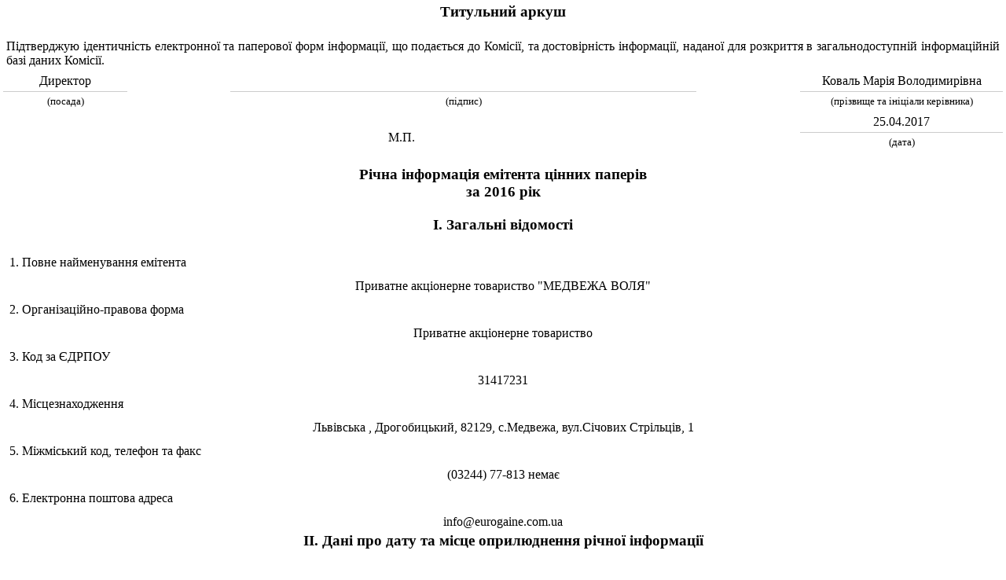

--- FILE ---
content_type: text/html
request_url: http://medvega-volia.emiti.net/data/docs/medvega_2016.htm
body_size: 297193
content:
<html> <head> <meta http-equiv="Content-Type" content="text/html; charset=UTF-8" /> <!--[if gte mso 9]><xml>  <w:WordDocument>   <w:View>Print</w:View>   <w:Zoom>90</w:Zoom>   <w:SpellingState>Clean</w:SpellingState>   <w:GrammarState>Clean</w:GrammarState>   <w:PunctuationKerning/>   <w:ValidateAgainstSchemas/>   <w:SaveIfXMLInvalid>false</w:SaveIfXMLInvalid>   <w:IgnoreMixedContent>false</w:IgnoreMixedContent>   <w:AlwaysShowPlaceholderText>false</w:AlwaysShowPlaceholderText>   <w:Compatibility>    <w:BreakWrappedTables/>    <w:SnapToGridInCell/>    <w:WrapTextWithPunct/>    <w:UseAsianBreakRules/>    <w:DontGrowAutofit/>   </w:Compatibility>   <w:BrowserLevel>MicrosoftInternetExplorer4</w:BrowserLevel>  </w:WordDocument> </xml><![endif]--> <style type="text/css" /> body { 	margin: 0; 	font-size: 12pt; 	color: #000; }  h3, h4 { 	text-align: center; 	margin: 0 auto 20px; }  h3 { 	font-size: 14pt; }  h4 { 	font-size: 12pt; }  table { 	width: 100%; 	border-collapse: collapse; }  td { 	text-align: center; }  td, th, div {         padding: 3pt; }  .report td, .report th {         border: 1px solid #000;         font-size: 10pt; }  .head td {         border: none; }  .bigtable td, .bigtable th {         border: 1px solid #000;         font-size: 8pt;         padding: 2pt; }  .justify { 	text-align: justify; }  .left { 	text-align: left; }  .right { 	text-align: right; }  .center { 	text-align: center; }  .bold { 	font-weight: bold; }  .brdnone { 	border: none; }  .brdbtm { 	border-bottom: 1px solid #000; }  .brdtop { 	border-top: 1px solid #000; }  .brdall { 	border: 1px solid #000; }  .small-text { 	font-size: 10pt; }  .pagebreak { 	page-break-before: always; } @page Section1 	{size:21.0cm 29.7cm; 	margin:2.0cm 1.5cm 1.5cm 1.5cm; 	mso-header-margin:0; 	mso-footer-margin:0; 	mso-paper-source:0;} div.Section1 	{page:Section1;} @page Section2 	{size:29.7cm 21.0cm; 	mso-page-orientation:landscape; 	margin:2.0cm 2.0cm 1.5cm 1.5cm; 	mso-header-margin:0; 	mso-footer-margin:0; 	mso-paper-source:0;} div.Section2 	{page:Section2;} @page Section3         {size:29.7cm 21.0cm;         mso-page-orientation:landscape;         margin:2.0cm 2.0cm 1.5cm 0.1cm;         mso-header-margin:0;         mso-footer-margin:0;         mso-paper-source:0;} div.Section3         {page:Section3;}  </style> </head> <body>   <!---- table name="titlist" desc="Титульний аркуш Інформації" ---->  <div class="Section1">      <h3>Титульний аркуш</h3>     <table class="head"> 	     <tbody> 		   <tr> 			<td style="text-align: justify;"> 			  Підтверджую ідентичність електронної та паперової форм  			  інформації, що подається до Комісії, та достовірність інформації, наданої для розкриття 			  в загальнодоступній інформаційній базі даних Комісії.                         </td>                    </tr>              </tbody>     </table> 	<table class="head"> 	    <tbody> 		  <tr> 		    <td style="width: 150px; text-align: center;">Директор</td> 			<td>&nbsp;</td> 			<td>&nbsp;</td> 			<td>&nbsp;</td> 			<td style="width: 250px; text-align: center; vertical-align: bottom;">Коваль Марiя Володимирiвна</td> 	      </tr> 		  <tr>                     <td style="border-top: 1px solid rgb(204, 204, 204); text-align: center;"><span class="small-text">(посада)</span></td> 			<td>&nbsp;</td>                         <td style="border-top: 1px solid rgb(204, 204, 204); text-align: center;"><span class="small-text">(підпис)</span></td> 			<td>&nbsp;</td>                         <td style="border-top: 1px solid rgb(204, 204, 204); text-align: center;"><span class="small-text">(прізвище та ініціали керівника)</span></td> 	      </tr> 		  <tr> 		    <td style="text-align: center; padding-top: 20px;" rowspan="2" colspan="4">М.П.</td> 			<td style="text-align: center;">25.04.2017</td> 		  </tr> 		  <tr>                     <td style="border-top: 1px solid rgb(204, 204, 204); text-align: center;"><span class="small-text">(дата)</span></td> 		  </tr>        </tbody>   </table> 	 <br> 		<h3> 			    Річна інформація емітента цінних паперів<br>за 2016 рік 		</h3>         <h3>I. Загальні відомості</h3>     <table class="head">         <tbody>         <tr>             <td><div align="left">1. Повне найменування емітента</div></td>         </tr>         <tr>             <td>Приватне акцiонерне товариство "МЕДВЕЖА ВОЛЯ"</td>         </tr>         <tr>             <td><div align="left">2. Організаційно-правова форма</div></td>         </tr>         <tr>             <td>Приватне акціонерне товариство</td>         </tr>         <tr>             <td><div align="left">3. Код за ЄДРПОУ</div></td>         </tr>         <tr>             <td>31417231</td>         </tr>         <tr>             <td><div align="left">4. Місцезнаходження</div></td>         </tr>         <tr>             <td>Львівська , Дрогобицький, 82129, с.Медвежа, вул.Сiчових Стрiльцiв, 1</td>         </tr>         <tr>             <td><div align="left">5. Міжміський код, телефон та факс</div></td>         </tr>         <tr>             <td>(03244) 77-813 немає</td>         </tr>         <tr>             <td><div align="left">6. Електронна поштова адреса</div></td>         </tr>         <tr>             <td>info@eurogaine.com.ua</td>         </tr>         </tbody>   </table>         <h3>II. Дані про дату та місце оприлюднення річної інформації</h3> 	<table class="head"> 	    <tbody>         <tr>             <td style="text-align: left; vertical-align: bottom">1. Річна інформація розміщена у загальнодоступній інформаційній базі даних Комісії</td>             <td style="text-align: center; vertical-align: bottom">24.04.2017</td>         </tr>         <tr>             <td></td>             <td style="border-top: 1px solid rgb(204, 204, 204); text-align: center;"><span class="small-text">(дата)</span></td>         </tr>         </tbody>   </table> 	<table class="head"> 	    <tbody> 		   <tr>             <td style="text-align: left; vertical-align: bottom">2. Річна інформація опублікована у</td> 			<td style="text-align: center; vertical-align: bottom"> №78</td> 			<td style="text-align: center;">&nbsp;</td> 			<td style="text-align: center; vertical-align: bottom">25.04.2017</td> 		  </tr> 		   <tr>             <td></td>             <td style="border-top: 1px solid rgb(204, 204, 204); text-align: center;"><span class="small-text">(номер та найменування офіційного друкованого видання)</span></td> 			<td>&nbsp;</td>             <td style="border-top: 1px solid rgb(204, 204, 204); text-align: center;"><span class="small-text">(дата)</span></td> 		  </tr> 		</tbody> 	</table> 	<table class="head"> 	    <tbody> 	       <tr>             <td style="text-align: left; vertical-align: bottom">3. Річна інформація розміщена на власній сторінці</td> 			<td style="text-align: center; vertical-align: bottom">medvega-volia.emiti.net</td>             <td style="text-align: center; vertical-align: bottom">в мережі Інтернет</td> 			<td style="text-align: center; vertical-align: bottom">25.04.2017</td> 		   </tr> 		   <tr> 		    <th>&nbsp;</th>             <td style="border-top: 1px solid rgb(204, 204, 204); text-align: center;"><span class="small-text">(адреса сторінки)</span></td> 			<td style="text-align: center;">&nbsp;</td>             <td style="border-top: 1px solid rgb(204, 204, 204); text-align: center;"><span class="small-text">(дата)</span></td> 		  </tr> 		</tbody> 	</table>  </div>  <!---- end table ----> <!---- table name="zmist" desc="Зміст" ---->  <!--[if mso]> <br clear=all style="page-break-before:always"> <![endif]--> <p style="page-break-before:always"></p> <div class="Section1"> <!-- head --> <!-- end head --> 	 <h3>Зміст</h3> 	 <table class="head"> 	       <tbody> 	   <col style="width: 90%;"> 	   <col style="width: 10%;" align="center"> 		      <tr> 			     <td style="text-align: left;">1. Основні відомості про емітента</td> 			     <td>X</td> 			  </tr> 			  <tr> 			     <td style="text-align: left;">2. Інформація про одержані ліцензії (дозволи) на окремі види діяльності</td> 			     <td></td> 			  </tr> 			  <tr> 			     <td style="text-align: left;">3. Відомості щодо участі емітента в створенні юридичних осіб</td> 				 <td></td> 			  </tr> 			  <tr> 			     <td style="text-align: left;">4. Інформація щодо посади корпоративного секретаря</td> 				 <td></td> 			  </tr> 			  <tr> 			     <td style="text-align: left;">5. Інформація про рейтингове агентство</td> 				 <td></td> 			  </tr> 			  <tr> 			     <td style="text-align: left;">6. Інформація про засновників та/або учасників емітента та кількість і вартість акцій (розміру часток, паїв)</td> 				 <td></td> 			  </tr> 			  <tr> 			     <td colspan="2" style="text-align: left;">7. Інформація про посадових осіб емітента:</td> 			  </tr> 			  <tr> 			     <td style="text-align: left;">1) інформація щодо освіти та стажу роботи посадових осіб емітента</td> 				 <td>X</td> 			  </tr> 			  <tr> 			     <td style="text-align: left;">2) інформація про володіння посадовими особами емітента акціями емітента</td> 				 <td>X</td> 			  </tr> 			  <tr> 			     <td style="text-align: left;">8. Інформація про осіб, що володіють 10 відсотками та більше акцій емітента</td> 				 <td>X</td> 			  </tr> 			  <tr> 			     <td style="text-align: left;">9. Інформація про загальні збори акціонерів</td> 				 <td>X</td> 			  </tr> 			  <tr> 			     <td style="text-align: left;">10. Інформація про дивіденди</td> 				 <td></td> 			  </tr> 			  <tr> 			     <td style="text-align: left;">11. Інформація про юридичних осіб, послугами яких користується емітент</td> 				 <td></td> 			  </tr> 			  <tr> 			     <td colspan="2" style="text-align: left;">12. Відомості про цінні папери емітента:</td> 			  </tr> 			  <tr> 			     <td style="text-align: left;">1) інформація про випуски акцій емітента</td> 				 <td>X</td> 			  </tr> 			  <tr> 			     <td style="text-align: left;">2) інформація про облігації емітента</td> 				 <td></td> 			  </tr> 			  <tr> 			     <td style="text-align: left;">3) інформація про інші цінні папери, випущені емітентом</td> 				 <td></td> 			  </tr> 			  <tr> 			     <td style="text-align: left;">4) інформація про похідні цінні папери</td> 				 <td></td> 			  </tr> 			  <tr> 			     <td style="text-align: left;">5) інформація про викуп (продаж раніше викуплених товариством акцій) власних акцій протягом звітного періоду</td> 				 <td></td> 			  </tr> 			  <tr> 			     <td style="text-align: left;">13. Опис бізнесу</td> 				 <td></td> 			  </tr> 			  <tr> 			     <td colspan="2" style="text-align: left;">14. Інформація про господарську та фінансову діяльність емітента:</td> 			  </tr> 			  <tr> 			     <td style="text-align: left;">1) інформація про основні засоби емітента (за залишковою вартістю)</td> 				 <td>X</td> 			  </tr> 			  <tr> 			     <td style="text-align: left;">2) інформація щодо вартості чистих активів емітента</td> 				 <td>X</td> 			  </tr> 			  <tr> 			     <td style="text-align: left;">3) інформація про зобов'язання емітента</td> 				 <td>X</td> 			  </tr> 			  <tr> 			     <td style="text-align: left;">4) інформація про обсяги виробництва та реалізації основних видів продукції</td> 				 <td></td> 			  </tr> 			  <tr> 			     <td style="text-align: left;">5) інформація про собівартість реалізованої продукції</td> 				 <td></td> 			  </tr> 		 <tr>            <td style="text-align: left;">6) інформація про прийняття рішення про попереднє надання згоди на вчинення значних правочинів</td>            <td></td>          </tr>          <tr>            <td style="text-align: left;">7) інформація про прийняття рішення про надання згоди на вчинення значних правочинів</td>            <td></td>          </tr>          <tr>            <td style="text-align: left;">8) інформація про прийняття рішення про надання згоди на вчинення правочинів, щодо вчинення яких є заінтересованість</td>            <td></td>          </tr> 			  <tr> 			     <td style="text-align: left;">15. Інформація про забезпечення випуску боргових цінних паперів</td> 			     <td></td> 			  </tr> 			  <tr> 			     <td style="text-align: left;">16. Відомості щодо особливої інформації та інформації про іпотечні цінні папери, що виникала протягом звітного періоду</td> 				 <td>X</td> 			  </tr> 			  <tr> 			     <td style="text-align: left;">17. Інформація про стан корпоративного управління</td> 				 <td>X</td> 			  </tr> 			  <tr> 			     <td style="text-align: left;">18. Інформація про випуски іпотечних облігацій</td> 				 <td></td> 			  </tr> 			  <tr> 			     <td colspan="2" style="text-align: left;">19. Інформація про склад, структуру і розмір іпотечного покриття:</td> 			  </tr> 			  <tr> 			     <td style="text-align: left;">1) інформація про розмір іпотечного покриття та його співвідношення з розміром (сумою) зобов'язань за іпотечними облігаціями з цим іпотечним покриттям</td> 				 <td></td> 			  </tr> 			  <tr> 			     <td style="text-align: left;">2) інформація щодо співвідношення розміру іпотечного покриття з розміром (сумою) зобов'язань за іпотечними облігаціями з цим іпотечним покриттям на кожну дату після змін іпотечних активів у складі іпотечного покриття, які відбулися протягом звітного періоду</td> 				 <td></td> 			  </tr> 			  <tr> 			     <td style="text-align: left;">3) інформація про заміни іпотечних активів у складі іпотечного покриття або включення нових іпотечних активів до складу іпотечного покриття</td> 			     <td></td> 			  </tr> 			  <tr> 			     <td style="text-align: left;">4) відомості про структуру іпотечного покриття іпотечних облігацій за видами іпотечних активів та інших активів на кінець звітного періоду</td> 			     <td></td> 			  </tr> 			  <tr> 			     <td style="text-align: left;">5) відомості щодо підстав виникнення у емітента іпотечних облігацій прав на іпотечні активи, які складають іпотечне покриття за станом на кінець звітного року</td> 				 <td></td> 			  </tr> 			  <tr> 			     <td style="text-align: left;">20. Інформація про наявність прострочених боржником строків сплати чергових платежів за кредитними договорами (договорами позики), права вимоги за якими забезпечено іпотеками, які включено до складу іпотечного покриття</td> 				 <td></td> 			  </tr> 			  <tr> 			     <td style="text-align: left;">21. Інформація про випуски іпотечних сертифікатів</td> 			     <td></td> 			  </tr> 			  <tr> 			     <td style="text-align: left;">22. Інформація щодо реєстру іпотечних активів</td> 				 <td></td> 			  </tr> 			  <tr> 			     <td style="text-align: left;">23. Основні відомості про ФОН</td> 				 <td></td> 			  </tr> 			  <tr> 			     <td style="text-align: left;">24. Інформація про випуски сертифікатів ФОН</td> 				 <td></td> 			  </tr> 			  <tr> 			     <td style="text-align: left;">25. Інформація про осіб, що володіють сертифікатами ФОН</td> 				 <td></td> 			  </tr> 			  <tr> 			     <td style="text-align: left;">26. Розрахунок вартості чистих активів ФОН</td> 				 <td></td> 			  </tr> 			  <tr> 			     <td style="text-align: left;">27. Правила ФОН</td> 				 <td></td> 			  </tr> 			  <tr> 			     <td style="text-align: left;">28. Відомості про аудиторський висновок (звіт)</td> 				 <td>X</td> 			  </tr> 			  <tr> 			     <td style="text-align: left;">29. Текст аудиторського висновку (звіту)</td> 				 <td>X</td> 			  </tr> 			  <tr> 			     <td style="text-align: left;">30. Річна фінансова звітність</td> 				 <td>X</td> 			  </tr> 			  <tr> 			     <td style="text-align: left;">31. Річна фінансова звітність, складена відповідно до Міжнародних стандартів бухгалтерського обліку (у разі наявності)</td> 				 <td></td> 			  </tr> 			  <tr> 			     <td style="text-align: left;">32. Річна фінансова звітність поручителя (страховика/гаранта), що здійснює забезпечення випуску боргових цінних паперів (за кожним суб’єктом забезпечення окремо)</td> 				 <td></td> 			  </tr> 			  <tr> 			     <td style="text-align: left;">33. Звіт про стан об'єкта нерухомості (у разі емісії цільових облігацій підприємств, виконання зобов'язань за якими здійснюється шляхом передачі об'єкта (частини об'єкта) житлового будівництва)</td> 				 <td></td> 			  </tr> 			  <tr> 			     <td style="text-align: left;">34. Примітки<br /> 				 Товариство не володiє жодними лiцензiями. Товариство не приймає участi в створеннi iнших юридичних осiб. Посада корпоративного секретаря не передбачена. Послугами рейтингового агентства Товариство не користується. Облiгацiї, борговi та iншi цiннi папери не випускались. Викуп власних акцiй не здiйснювався. Гарантiї третьої особи за випуском боргових цiнних паперiв не надавались. Товариство не є фiнансовою установою, що утворена у формi акцiонерного товариства. Iпотечнi активи вiдсутнi. Випуск сетифiкатiв ФОН не здiйснювався. Рiчна фiнансова звiтнiсть вiдповiдно до Мiжнародних стандартiв фiнансової звiтностi (МСФЗ) не складалась. Рiшення про попереднє надання згоди на вчинення значних правочинiв, про надання згоди на вчинення значних правочинiв, про надання згоди на вчинення правочинiв, щодо яких є заiнтересованiсть, не приймались.</td>               </tr> 	   </tbody> 	 </table> </div>  	  <!---- end table ---->  <!---- table name="urosob_o" desc="Основні відомості про емітента" ---->  <!--[if mso]> <br clear=all style="page-break-before:always"> <![endif]--> <p style="page-break-before:always"></p> <div class="Section1"> <!-- head --> <!-- end head -->     <h3>III. Основні відомості про емітента</h3> <table class="head">     <tbody>     <tr>         <td style="text-align: left; vertical-align: top;">1. Повне найменування</td>     </tr>     <tr>         <td>Приватне акцiонерне товариство "МЕДВЕЖА ВОЛЯ"</td>     </tr>     <tr>         <td style="text-align: left; vertical-align: top;">2. Серія і номер свідоцтва про державну реєстрацію юридичної особи (за наявності)</td>     </tr>     <tr>         <td>А00 №363441</td>     </tr>     <tr>         <td style="text-align: left; vertical-align: top;">3. Дата проведення державної реєстрації</td>     </tr>     <tr>         <td>27.03.2001</td>     </tr>     <tr>         <td style="text-align: left; vertical-align: top;">4. Територія (область)</td>     </tr>     <tr>         <td>Львівська </td>     </tr>     <tr>         <td style="text-align: left; vertical-align: top;">5. Статутний капітал (грн)</td>     </tr>     <tr>         <td>216068.5</td>     </tr>     <tr>         <td style="text-align: left; vertical-align: top;">6. Відсоток акцій у статутному капіталі, що належить державі</td>     </tr>     <tr>         <td>0</td>     </tr>     <tr>         <td style="text-align: left; vertical-align: top;">7. Відсоток акцій (часток, паїв) статутного капіталу, що передано до статутного капіталу державного (національного) акціонерного товариства та/або холдингової компанії</td>     </tr>     <tr>         <td>0</td>     </tr>     <tr>         <td style="text-align: left; vertical-align: top;">8. Середня кількість працівників (осіб)</td>     </tr>     <tr>         <td>4</td>     </tr>     <tr>         <td style="text-align: left; vertical-align: top;">9. Основні види діяльності із зазначенням найменування виду діяльності та коду за КВЕД</td>     </tr>     <tr>         <td>01.41 Розведення великої рогатої худоби молочних порiд</td>     </tr>     <tr>         <td>01.42 Розведення iншої великої рогатої худоби та буйволiв</td>     </tr>     <tr>         <td>- -</td>     </tr>     <tr>         <td style="text-align: left; vertical-align: top;">10. Органи управління підприємства</td>     </tr>     <tr>         <td>д/в</td>     </tr>     <tr>         <td style="text-align: left; vertical-align: top;">11. Банки, що обслуговують емітента:</td>     </tr>     <tr>         <td style="text-align: left; vertical-align: top;">1) найменування банку (філії, відділення банку), який обслуговує емітента за поточним рахунком у національній валюті</td>     </tr>     <tr>         <td>ПАТ «КРЕДОБАНК» у м.Дрогобич</td>     </tr>     <tr>         <td style="text-align: left; vertical-align: top;">2) МФО банку</td>     </tr>     <tr>         <td>325365</td>     </tr>     <tr>         <td style="text-align: left; vertical-align: top;">3) поточний рахунок</td>     </tr>     <tr>         <td>2600301654342</td>     </tr>     <tr>         <td style="text-align: left; vertical-align: top;">4) найменування банку (філії, відділення банку), який обслуговує емітента за поточним рахунком у іноземній валюті</td>     </tr>     <tr>         <td>-</td>     </tr>     <tr>         <td style="text-align: left; vertical-align: top;">5) МФО банку</td>     </tr>     <tr>         <td>0</td>     </tr>     <tr>         <td style="text-align: left; vertical-align: top;">6) поточний рахунок</td>     </tr>     <tr>         <td>0</td>     </tr>   </tbody>  </table> </div>  <!---- end table ---->  <!---- table name="licence" desc="Інформація про одержані ліцензії (дозволи) на окремі види діяльності" ---->  <!---- end table ---->  <!---- table name="stv_uo" desc="Відомості щодо участі  емітента у створенні юридичних осіб" ---->  <!---- end table ---->  <!---- table name="korp_sec" desc="Інформація щодо посади корпоративного секретаря" ---->  <!---- end table ---->  <!---- table name="ra_info" desc="Інформація про рейтингове агентство" ---->  <!---- end table ---->  <!---- table name="zasn_ur" desc="Інформація про засновників та/або учасників емітента та кількість і вартість акцій (розмір часток, паїв). Інформація про юридичних осіб - засновників та/або учасників емітента та кількість і вартість акцій (розмір часток, паїв)" ----> <!---- table name="zasn_fz" desc="Інформація про засновників та/або учасників емітента та кількість і вартість акцій (розмір часток, паїв). Інформація про фізичних осіб - засновників та/або учасників емітента та кількість і вартість акцій (розмір часток, паїв)" ----> <!---- table name="zasn_all" desc="Інформація про засновників та/або учасників емітента та кількість і вартість акцій (розмір часток, паїв). Усього відсотків акцій (часток, паїв), які належать засновникам та/або учасникам емітента" ---->  <!---- end table ---->  <!---- table name="person_p" desc="Інформація щодо освіти та стажу роботи посадових осіб емітента" ----> <!---- table name="owner_po" desc="Інформація про володіння посадовими особами емітента акціями емітента" ----> <!---- table name="owpo_all" desc="Інформація про володіння посадовими особами емітента акціями емітента. Усього." ---->  <div class="Section1"> <h3>V. Інформація про посадових осіб емітента</h3> </div> <!---- table name="person_p" desc="Інформація про посадових осіб емітента. Інформація щодо освіти та стажу роботи посадових осіб" ---->  <div class="Section1"> <h4>6.1. Інформація щодо освіти та стажу роботи посадових осіб емітента</h4> <table class="head">     <tbody>      <tr>         <td style="text-align: left; vertical-align: top;">1) посада</td>     </tr>     <tr>         <td style="text-align: left; vertical-align: top;">Директор</td>     </tr>     <tr>         <td style="text-align: left; vertical-align: top;">2) прізвище, ім'я, по батькові фізичної особи або повне найменування юридичної особи</td>     </tr>     <tr>         <td style="text-align: left; vertical-align: top;">Коваль Марiя Володимирiвна</td>     </tr>     <tr>         <td style="text-align: left; vertical-align: top;">3) паспортні дані фізичної особи (серія, номер, дата видачі, орган, який видав)* або код за ЄДРПОУ юридичної особи</td>     </tr>     <tr>         <td style="text-align: left; vertical-align: top;">КВ 452970 27.06.2000 Дрогобицьким МВ УМВС України у Львiвськiй областi</td>     </tr>     <tr>         <td style="text-align: left; vertical-align: top;">4) рік народження**</td>     </tr>     <tr>         <td style="text-align: left; vertical-align: top;">1974</td>     </tr>     <tr>         <td style="text-align: left; vertical-align: top;">5) освіта**</td>     </tr>     <tr>         <td style="text-align: left; vertical-align: top;">Середня-спецiальна</td>     </tr>     <tr>         <td style="text-align: left; vertical-align: top;">6) стаж роботи (років)**</td>     </tr>     <tr>         <td style="text-align: left; vertical-align: top;">22</td>     </tr>     <tr>         <td style="text-align: left; vertical-align: top;">7) найменування підприємства та попередня посада, яку займав**</td>     </tr>     <tr>         <td style="text-align: left; vertical-align: top;">Перебувала у соцiальнiй вiдпустцi по догляду за дитиною до 6 рокiв; стоматолог, Дрогобицька полiклiнiка</td>     </tr>     <tr>         <td style="text-align: left; vertical-align: top;">8) дата набуття повноважень та термін, на який обрано (призначено)</td>     </tr>     <tr>         <td style="text-align: left; vertical-align: top;">19.04.2016 3 роки</td>     </tr>     <tr>         <td style="text-align: left; vertical-align: top;">9) Опис</td>     </tr>     <tr>         <td style="text-align: left; vertical-align: top;">Розпорядження майном товариства у межах повноважень згiдно статуту, представлення товариства без довiреностi перед третiми особами, прийом та звiльнення з роботи працiвникiв, укладання колективного договору. Розмiр винагороди за виконання обов'язкiв Директора визначається умовами контракту. Не надала згоди на розкриття розмiру винагороди. До кримiнальної вiдповiдальностi не притягалась, непогашених судимостей за корисливi та посадовi злочини немає. Посад на будь-яких iнших пiдприємствах не обiймає. Загальними зборами акцiонерiв Приватного акцiонерного товариства "Медвежа Воля",  якi вiдбулися 19 квiтня 2016 року (протокол вiд 19.04.2016 р.)  призначена на посаду Директора (продовжено повноваження).</td>     </tr>     <tr>         <td class="small-text" style="text-align: left; vertical-align: top;">         * Зазначається  у  разі  надання  згоди  фізичної  особи   на         розкриття паспортних даних. У разі ненадання згоди посадової особи         на розкриття паспортних даних про це зазначається у описі.  <br>       ** Заповнюється щодо фізичних осіб.</td>     </tr>      <tr>         <td style="text-align: left; vertical-align: top;">1) посада</td>     </tr>     <tr>         <td style="text-align: left; vertical-align: top;">Голова Наглядової ради</td>     </tr>     <tr>         <td style="text-align: left; vertical-align: top;">2) прізвище, ім'я, по батькові фізичної особи або повне найменування юридичної особи</td>     </tr>     <tr>         <td style="text-align: left; vertical-align: top;">Чумаченко Володимир Вячеславович</td>     </tr>     <tr>         <td style="text-align: left; vertical-align: top;">3) паспортні дані фізичної особи (серія, номер, дата видачі, орган, який видав)* або код за ЄДРПОУ юридичної особи</td>     </tr>     <tr>         <td style="text-align: left; vertical-align: top;">КС 612424 25.12.2007 Дрогобицьким МВ ГУ МВС України у Львiвськiй областi</td>     </tr>     <tr>         <td style="text-align: left; vertical-align: top;">4) рік народження**</td>     </tr>     <tr>         <td style="text-align: left; vertical-align: top;">1975</td>     </tr>     <tr>         <td style="text-align: left; vertical-align: top;">5) освіта**</td>     </tr>     <tr>         <td style="text-align: left; vertical-align: top;">Вища незакiнчена</td>     </tr>     <tr>         <td style="text-align: left; vertical-align: top;">6) стаж роботи (років)**</td>     </tr>     <tr>         <td style="text-align: left; vertical-align: top;">12</td>     </tr>     <tr>         <td style="text-align: left; vertical-align: top;">7) найменування підприємства та попередня посада, яку займав**</td>     </tr>     <tr>         <td style="text-align: left; vertical-align: top;">ТзОВ "Євроген Україна", директор</td>     </tr>     <tr>         <td style="text-align: left; vertical-align: top;">8) дата набуття повноважень та термін, на який обрано (призначено)</td>     </tr>     <tr>         <td style="text-align: left; vertical-align: top;">19.04.2016 3 роки</td>     </tr>     <tr>         <td style="text-align: left; vertical-align: top;">9) Опис</td>     </tr>     <tr>         <td style="text-align: left; vertical-align: top;">Скликання та проведення засiдань Наглядової ради. Участь в засiданнях Наглядової ради, вирiшення питань, що належать до компетенцiї Наглядової ради. Повноваження визначаються статутом товариства. Додаткової винагороди в грошовiй чи натуральнiй формi не отримував. Непогашеної судимостi за корисливi та посадовi злочини не має. Загальними зборами акцiонерiв Приватного акцiонерного товариства "Медвежа Воля",  якi вiдбулися 19 квiтня 2016 року (протокол  вiд 19.04.2016 р.)  призначений на посаду (продовжено повноваження) Голови Наглядової ради. Змаймає посаду директора на ТзОВ "Євроген Україна", мiсцезнаходження: Львiвська обл., Дрогобицький р-н, с. Михайлевичi, вул. Молодiжна, 25.</td>     </tr>     <tr>         <td class="small-text" style="text-align: left; vertical-align: top;">         * Зазначається  у  разі  надання  згоди  фізичної  особи   на         розкриття паспортних даних. У разі ненадання згоди посадової особи         на розкриття паспортних даних про це зазначається у описі.  <br>       ** Заповнюється щодо фізичних осіб.</td>     </tr>      <tr>         <td style="text-align: left; vertical-align: top;">1) посада</td>     </tr>     <tr>         <td style="text-align: left; vertical-align: top;">Член Наглядової ради</td>     </tr>     <tr>         <td style="text-align: left; vertical-align: top;">2) прізвище, ім'я, по батькові фізичної особи або повне найменування юридичної особи</td>     </tr>     <tr>         <td style="text-align: left; vertical-align: top;">Чумаченко Анна Володимирiвна</td>     </tr>     <tr>         <td style="text-align: left; vertical-align: top;">3) паспортні дані фізичної особи (серія, номер, дата видачі, орган, який видав)* або код за ЄДРПОУ юридичної особи</td>     </tr>     <tr>         <td style="text-align: left; vertical-align: top;">КС 968880 20.01.1994 Дрогобицьким МВ УМВС України у Львiвськiй областi</td>     </tr>     <tr>         <td style="text-align: left; vertical-align: top;">4) рік народження**</td>     </tr>     <tr>         <td style="text-align: left; vertical-align: top;">1994</td>     </tr>     <tr>         <td style="text-align: left; vertical-align: top;">5) освіта**</td>     </tr>     <tr>         <td style="text-align: left; vertical-align: top;">Середня спецiальна</td>     </tr>     <tr>         <td style="text-align: left; vertical-align: top;">6) стаж роботи (років)**</td>     </tr>     <tr>         <td style="text-align: left; vertical-align: top;">0</td>     </tr>     <tr>         <td style="text-align: left; vertical-align: top;">7) найменування підприємства та попередня посада, яку займав**</td>     </tr>     <tr>         <td style="text-align: left; vertical-align: top;">Львiвський медичний унiверситет, студентка</td>     </tr>     <tr>         <td style="text-align: left; vertical-align: top;">8) дата набуття повноважень та термін, на який обрано (призначено)</td>     </tr>     <tr>         <td style="text-align: left; vertical-align: top;">19.04.2016 3 роки</td>     </tr>     <tr>         <td style="text-align: left; vertical-align: top;">9) Опис</td>     </tr>     <tr>         <td style="text-align: left; vertical-align: top;">Участь в засiданнях Наглядової ради, вирiшення питань, що належать до компетенцiї Наглядовоїї ради. Повноваження визначаються статутом товариства. Додаткової винагороди в грошовiй чи натуральнiй формi не отримувала. Непогашеної судимостi за корисливi та посадовi злочини не має. Загальними зборами акцiонерiв Приватного акцiонерного товариства "Медвежа Воля",  якi вiдбулися 19 квiтня 2016 року (протокол вiд 19.04.2016 р.)  призначена на посаду члена Наглядової ради (продовжено повноваження). Посад на будь-яких iнших пiдприємствах не обiймає.</td>     </tr>     <tr>         <td class="small-text" style="text-align: left; vertical-align: top;">         * Зазначається  у  разі  надання  згоди  фізичної  особи   на         розкриття паспортних даних. У разі ненадання згоди посадової особи         на розкриття паспортних даних про це зазначається у описі.  <br>       ** Заповнюється щодо фізичних осіб.</td>     </tr>      <tr>         <td style="text-align: left; vertical-align: top;">1) посада</td>     </tr>     <tr>         <td style="text-align: left; vertical-align: top;">Член Наглядової ради</td>     </tr>     <tr>         <td style="text-align: left; vertical-align: top;">2) прізвище, ім'я, по батькові фізичної особи або повне найменування юридичної особи</td>     </tr>     <tr>         <td style="text-align: left; vertical-align: top;">Болюк Роман Васильович</td>     </tr>     <tr>         <td style="text-align: left; vertical-align: top;">3) паспортні дані фізичної особи (серія, номер, дата видачі, орган, який видав)* або код за ЄДРПОУ юридичної особи</td>     </tr>     <tr>         <td style="text-align: left; vertical-align: top;">КА 840842 02.06.1998 Дрогобицьким РВ УМВС України у Львiвськiй областi</td>     </tr>     <tr>         <td style="text-align: left; vertical-align: top;">4) рік народження**</td>     </tr>     <tr>         <td style="text-align: left; vertical-align: top;">1971</td>     </tr>     <tr>         <td style="text-align: left; vertical-align: top;">5) освіта**</td>     </tr>     <tr>         <td style="text-align: left; vertical-align: top;">Середньо спецiальна</td>     </tr>     <tr>         <td style="text-align: left; vertical-align: top;">6) стаж роботи (років)**</td>     </tr>     <tr>         <td style="text-align: left; vertical-align: top;">20</td>     </tr>     <tr>         <td style="text-align: left; vertical-align: top;">7) найменування підприємства та попередня посада, яку займав**</td>     </tr>     <tr>         <td style="text-align: left; vertical-align: top;">Пiдриємницька дiяльнiсть, свiдоцтво № 24180000000001726 вiд27.05.2008р.</td>     </tr>     <tr>         <td style="text-align: left; vertical-align: top;">8) дата набуття повноважень та термін, на який обрано (призначено)</td>     </tr>     <tr>         <td style="text-align: left; vertical-align: top;">19.04.2016 3 роки</td>     </tr>     <tr>         <td style="text-align: left; vertical-align: top;">9) Опис</td>     </tr>     <tr>         <td style="text-align: left; vertical-align: top;">Участь в засiданнях Наглядової ради, вирiшення питань, що належать до компетенцiї Наглядовоїї ради. Повноваження визначаються статутом товариства. Додаткової винагороди в грошовiй чи натуральнiй формi не отримував. Непогашеної судимостi за корисливi та посадовi злочини не має. Загальними зборами акцiонерiв Приватного акцiонерного товариства "Медвежа Воля",  якi вiдбулися 19 квiтня 2016 року (протокол вiд 19.04.2016 р.)  призначений на посаду члена Наглядової ради.Займається пiдприємницькою дiяльнiстю, мiсцезнаходження: Львiвська обл., м.Трускавець , вул. Стебницька, 92 кв.47. </td>     </tr>     <tr>         <td class="small-text" style="text-align: left; vertical-align: top;">         * Зазначається  у  разі  надання  згоди  фізичної  особи   на         розкриття паспортних даних. У разі ненадання згоди посадової особи         на розкриття паспортних даних про це зазначається у описі.  <br>       ** Заповнюється щодо фізичних осіб.</td>     </tr>      <tr>         <td style="text-align: left; vertical-align: top;">1) посада</td>     </tr>     <tr>         <td style="text-align: left; vertical-align: top;">Ревiзор</td>     </tr>     <tr>         <td style="text-align: left; vertical-align: top;">2) прізвище, ім'я, по батькові фізичної особи або повне найменування юридичної особи</td>     </tr>     <tr>         <td style="text-align: left; vertical-align: top;">Сергеєв Андрiй Альбертович</td>     </tr>     <tr>         <td style="text-align: left; vertical-align: top;">3) паспортні дані фізичної особи (серія, номер, дата видачі, орган, який видав)* або код за ЄДРПОУ юридичної особи</td>     </tr>     <tr>         <td style="text-align: left; vertical-align: top;">КА 572058 17.10.1997 Дрогобицьким МВ УМВС України у Львiвськiй областi</td>     </tr>     <tr>         <td style="text-align: left; vertical-align: top;">4) рік народження**</td>     </tr>     <tr>         <td style="text-align: left; vertical-align: top;">1981</td>     </tr>     <tr>         <td style="text-align: left; vertical-align: top;">5) освіта**</td>     </tr>     <tr>         <td style="text-align: left; vertical-align: top;">Вища</td>     </tr>     <tr>         <td style="text-align: left; vertical-align: top;">6) стаж роботи (років)**</td>     </tr>     <tr>         <td style="text-align: left; vertical-align: top;">11</td>     </tr>     <tr>         <td style="text-align: left; vertical-align: top;">7) найменування підприємства та попередня посада, яку займав**</td>     </tr>     <tr>         <td style="text-align: left; vertical-align: top;">ВАТ "Прикарпатбуд" ДУМБ , iнженер-програмiст</td>     </tr>     <tr>         <td style="text-align: left; vertical-align: top;">8) дата набуття повноважень та термін, на який обрано (призначено)</td>     </tr>     <tr>         <td style="text-align: left; vertical-align: top;">19.04.2016 до наступних рiчних зборiв</td>     </tr>     <tr>         <td style="text-align: left; vertical-align: top;">9) Опис</td>     </tr>     <tr>         <td style="text-align: left; vertical-align: top;">Участь у перевiрках фiнансово-господарської дiяльностi пiдприємства, складання висновку по рiчному звiту та балансу пiдприємства. Повноваження визначаються статутом товариства. Не надав згоди на розкриття розмiру винагороди. Непогашеної судимостi за корисливi та посадовi злочини не має. Загальними зборами акцiонерiв Приватного акцiонерного товариства "Медвежа Воля",  якi вiдбулися 19 квiтня 2016 року (протокол вiд 19.04.2016 р.)  призначений на посаду Ревiзора (продовжено повноваження). Займає посаду iнженера-прогармiста у ВАТ "Прикарпатбуд" ДУМБ.</td>     </tr>     <tr>         <td class="small-text" style="text-align: left; vertical-align: top;">         * Зазначається  у  разі  надання  згоди  фізичної  особи   на         розкриття паспортних даних. У разі ненадання згоди посадової особи         на розкриття паспортних даних про це зазначається у описі.  <br>       ** Заповнюється щодо фізичних осіб.</td>     </tr>      </tbody> </table> </div>  <!---- end table ---->  <!---- table name="owner_po" desc="Інформація про посадових осіб емітента. Інформація про володіння посадовими особами емітента акціями емітента" ----> <!---- table name="owpo_all" desc="Інформація про володіння посадовими особами емітента акціями емітента (усього)" ---->   <!--[if mso]> <br clear=all style="page-break-before:always;mso-break-type:section-break"> <![endif]--> <p style="page-break-before:always"></p> <div class="Section2"> <!-- head --> <!-- end head --> <h4>2. Інформація про володіння посадовими особами емітента акціями емітента</h4> <table class="report">     <tbody>     <tr>         <th rowspan="2">Посада</th>         <th rowspan="2">Прізвище, ім'я, по батькові посадової особи або повне найменування юридичної особи</th>         <th rowspan="2">Паспортні дані фізичної особи (серія, номер, дата видачі, орган, який видав)* або код за ЄДРПОУ юридичної особи</th>         <th rowspan="2">Кількість акцій (штук)</th>         <th rowspan="2">Від загальної кількості акцій (у відсотках)</th>         <th colspan="4">Кількість за видами акцій</th>     </tr>     <tr>         <th>прості іменні</th>         <th>прості на пред'явника</th>         <th>привілейовані іменні</th>         <th>привілейовані на пред'явника</th>     </tr>     <tr>         <th>1</th>         <th>2</th>         <th>3</th>         <th>4</th>         <th>5</th>         <th>6</th>         <th>7</th>         <th>8</th>         <th>9</th>     </tr>      <tr>         <td>Директор</td>         <td>Коваль Марiя Володимирiвна</td>         <td>КВ 452970 27.06.2000 Дрогобицьким МВ УМВС України у Львiвськiй областi</td>         <td>0</td>         <td>0</td>         <td>0</td>         <td>0</td>         <td>0</td>         <td>0</td>     </tr>      <tr>         <td>Голова Наглядової ради</td>         <td>Чумаченко Володимир Вячеславович</td>         <td>КС 612424 25.12.2007 Дрогобицьким МВ ГУ МВС України у Львiвськiй областi</td>         <td>626416</td>         <td>72.479</td>         <td>626416</td>         <td>0</td>         <td>0</td>         <td>0</td>     </tr>      <tr>         <td>Член Наглядової ради</td>         <td>Чумаченко Анна Володимирiвна</td>         <td>КС 968880 20.01.1994 Дрогобицьким МВ УМВС України у Львiвськiй областi</td>         <td>0</td>         <td>0</td>         <td>0</td>         <td>0</td>         <td>0</td>         <td>0</td>     </tr>      <tr>         <td>Член Наглядової ради</td>         <td>Болюк Роман Васильович</td>         <td>КА 840842 02.06.1998 Дрогобицьким МВ УМВС України у Львiвськiй областi </td>         <td>0</td>         <td>0</td>         <td>0</td>         <td>0</td>         <td>0</td>         <td>0</td>     </tr>      <tr>         <td>Ревiзор</td>         <td>Сергеєв Андрiй Альбертович</td>         <td>КА 572058 17.10.1997 Дрогобицьким МВ УМВС України у Львiвськiй областi</td>         <td>0</td>         <td>0</td>         <td>0</td>         <td>0</td>         <td>0</td>         <td>0</td>     </tr>      <tr>         <td colspan="3" style="text-align: right; vertical-align: top;"><strong>Усього</strong></td>         <td style="vertical-align: top;">626416</td>         <td style="vertical-align: top;">72.479</td>         <td style="vertical-align: top;">626416</td>         <td style="vertical-align: top;">0</td>         <td style="vertical-align: top;">0</td>         <td style="vertical-align: top;">0</td>     </tr> 		     </tbody> </table> <p class="small-text">* Зазначається  у  разі  надання  згоди  фізичної  особи   на   розкриття паспортних даних. </p> </div>  <!---- end table ---->   <!---- table name="owner_ur" desc="Інформація про осіб, що володіють 10 відсотків та більше акцій емітента. Інформація про юридичних осіб, що володіють 10 відсотків та більше акцій емітента" ----> <!---- table name="owner_fz" desc="Інформація про осіб, що володіють 10 відсотків та більше акцій емітента. Інформація про фізичних осіб, що володіють 10 відсотків та більше акцій емітента" ----> <!---- table name="owfz_all" desc="Інформація про осіб, що володіють 10 відсотків та більше акцій емітента (усього)" ---->  <!--[if mso]> <br clear=all style="page-break-before:always;mso-break-type:section-break"> <![endif]--> <p style="page-break-before:always"></p> <div class="Section2"> <!-- head --> <!-- end head --> <h3>VI. Інформація про осіб, що володіють 10 відсотками та більше акцій емітента</h3> <table class="report">     <tbody>     <tr>         <th rowspan="2">Найменування юридичної особи</th>         <th rowspan="2">Код за ЄДРПОУ</th>         <th rowspan="2">Місцезнаходження</th>         <th rowspan="2">Кількість акцій (штук)</th>         <th rowspan="2">Від загальної кількості акцій (у відсотках)</th>         <th rowspan="2">Від загальної кількості голосуючих акцій (у відсотках)</th>         <th colspan="4">Кількість за видами акцій</th>     </tr>     <tr>         <th>прості іменні</th>         <th>прості на пред'явника</th>         <th>привілейовані іменні</th>         <th>привілейовані на пред'явника</th>     </tr> 		     <tr>         <th rowspan="2" >Прізвище, ім'я, по батькові фізичної особи*</th>         <th rowspan="2" colspan="2">Серія, номер, дата видачі паспорта, найменування органу, який видав паспорт**</th>         <th rowspan="2">Кількість акцій (штук)</th>         <th rowspan="2">Від загальної кількості акцій (у відсотках)</th>         <th rowspan="2">Від загальної кількості голосуючих акцій (у відсотках)</th>         <th colspan="4">Кількість за видами акцій</th>     </tr>     <tr>         <th>прості іменні</th>         <th>прості на пред'явника</th>         <th>привілейовані іменні</th>         <th>привілейовані на пред'явника</th>     </tr>      <tr>         <td>Чумаченко Володимир Вячеславович</td>         <td colspan="2">КС 612424 25.12.2007 Дрогобицьким МВ ГУ МВС України у Львiвськiй областi,</td>         <td>626416</td>         <td>72.479</td>         <td>100</td>         <td>626416</td>         <td>0</td>         <td>0</td>         <td>0</td>     </tr>      <tr>         <td colspan="3" style="text-align: right; vertical-align: top;"><strong>Усього</strong></td>         <td style="vertical-align: top;">626416</td>         <td style="vertical-align: top;">72.479</td>         <td style="vertical-align: top;">100</td>         <td style="vertical-align: top;">626416</td>         <td style="vertical-align: top;">0</td>         <td style="vertical-align: top;">0</td>         <td style="vertical-align: top;">0</td>     </tr>     </tbody> </table> <p class="small-text">* Зазначається:  "Фізична особа",  якщо фізична особа не дала   згоди на розкриття прізвища, імені, по батькові.  <br> ** Заповненювати необов'язково. </p>  </div>  <!---- end table ---->  <!---- table name="zbory" desc="Інформація про загальні збори акціонерів" ---->  <!--[if mso]> <br clear=all style="page-break-before:always;mso-break-type:section-break"> <![endif]--> <p style="page-break-before:always"></p> <div class="Section1"> <!-- head --> <!-- end head --> <h3>VII. Інформація про загальні збори акціонерів</h3>          <table class="report">         <tbody>         <col width="25%">         <col width="25%">         <col width="25%">         <col width="25%">         <tr>             <th style="text-align: left;" rowspan="2" colspan="2">Вид загальних зборів*</th>             <th>чергові</th>             <th>позачергові</th>         </tr>         <tr>             <td>X</td>             <td></td>         </tr>         <tr>             <th style="text-align: left;" colspan="2">Дата проведення</th>             <td colspan="2">19.04.2016</td>         </tr>         <tr>             <th style="text-align: left;" colspan="2">Кворум зборів**</th>             <td colspan="2">100</td>         </tr>         <tr>             <th style="text-align: left;">Опис</th>             <td colspan="3" style="text-align: left;">Загальнi бори скликано за рiшенням Наглядової ради  Товариства вiд 14 березня 2016 року. Порядок денний:<br/>1.Про обрання лiчильної комiсiї Загальних зборiв акцiонерiв Товариства.<br/>2.Про обрання Голови та секретаря Загальних зборiв акцiонерiв Товариства.<br/>3.Про затвердження регламенту роботи Загальних зборiв акцiонерiв Товариства.<br/>4.Прийняття рiшення за наслiдками розгляду звiту директора про фiнансово-господарську дiяльнiсть Товариства за 2015рiк.<br/>5.Прийняття рiшення за наслiдками розгляду звiту та висновкiв Ревiзора Товариства за 2015 рiк.<br/>6.Прийняття рiшення за наслiдками розгляду звiту Наглядової ради Товариства за 2015 рiк.<br/>7.Про затвердження рiчного звiту, балансу Товариства за 2015 рiк.<br/>8.Про порядок розподiлу прибутку за 2015 рiк та покриття збиткiв.<br/>9. Обрання Директора Товариства. Затвердження умов договору з Директором та обрання особи, уповноваженої на пiдписання договору з Директором.<br/>10. Обрання Наглядової ради Товариства. Затвердження умов договорiв з головою та членами Наглядової ради, обрання особи, уповноваженої на пiдписання цих договорiв.<br/>11. Обрання Ревiзора Товариства. Затвердження умов договору з Ревiзором та обрання особи, уповноваженої на пiдписання договору з Ревiзором.<br/>Прийнятi рiшення:<br/>1. До складу лiчильної комiсiї обрано: голова лiчильної комiсiї – Володiна Iрина Володимирiвна; секретарем лiчильної комiсiї: Сергеєва Мирослава Михайлiвна.<br/>2. Головою рiчних загальних зборiв акцiонерiв ПрАТ «Медвежа Воля» Коваль Володимира Iвановича та Секретарем рiчних загальних зборiв акцiонерiв ПрАТ «Медвежа Воля» – Сергеєва Андрiя Альбертовича.<br/>3. Запропонований регламент роботи зборiв – затверджено.<br/>4. Звiт Директора  про результати фiнансово-господарської дiяльностi Товариства за 2015 рiк  – затверджено. <br/>5. Звiт та висновок Ревiзора товариства про перевiрку фiнансово-господарської дiяльностi Товариства за 2015 рiк – затверджено.<br/>6. Звiт Наглядової ради Товариства за 2015 рiк – затверджено.<br/>7. Рiчний звiт та баланс Товариства за 2015 рiк – затверджено.<br/>8. Рiшення Фiнансовий результат дiяльностi товариства за 2015р.  чистий  прибуток  Товариства  за 2015 рiк в  сумi  119 тис.грн., визначений  вiдповiдно  до  П(С) БО3 «Звiт про фiнансовi результати» направити: на покриття залишку непокритого збитку  на початок 2016 року – затверджено.<br/>9. Директором Товариства обрано Коваль Марiю Володимирiвну. Умови договору з Директором затвердженою Голову Наглядової ради уповноважено пiдписати договiр з директором.<br/>10. До складу Наглядової ради обрано 3 особи. До Наглядової ради обрано Чумаченка Володимира Вячеславовича, Болюка Романа Васильовича, Чумаченко  Анну Володимирiвну. Умови договорiв з головою та членами Наглядової ради затверджено. Директора уповноважено пiдписати договори з головою i членами Наглядової ради.<br/>11. Ревiзiйну комiсiю обрано у складi однiєї особи (Ревiзора). Затверджено Ревiзором Товариства Сергеєва Андрiя Альбертовича. Умови договору з Ревiзором затверджено. Директора товариства уповноважено пiдписати Договiр з Ревiзором.<br/>
<br/></td>         </tr>         </tbody>     </table> <br>  </div>  <!---- end table ---->  <!---- table name="dyvidend" desc="Інформація про дивіденди" ---->  <!---- end table ---->  <!---- table name="obslug" desc="Інформація про осіб, послугами яких користується емітент" ---->  <!---- end table ---->   <!--[if mso]> <br clear=all style="page-break-before:always;mso-break-type:section-break"> <![endif]--> <p style="page-break-before:always"></p> <div class="Section2"> <h3>X. Відомості про цінні папери емітента</h3> </div>  <!---- table name="papery_a" desc="Відомості про цінні папери емітента. Інформація про випуски акцій" ---->  <div class="Section2"> <!-- head --> <!-- end head -->     <h4>1. Інформація про випуски акцій</h4>     <table class="report"> 	<tbody> 	    <tr> 		    <th>Дата реєстрації випуску</th>                     <th>Номер свідоцтва про реєстрацію випуску</th>                     <th>Найменування органу, що зареєстрував випуск</th>                     <th>Міжнародний ідентифікаційний номер</th>                     <th>Тип цінного паперу</th>                     <th>Форма існування та форма випуску</th>                     <th>Номінальна вартість акцій (грн)</th>                     <th>Кількість акцій (штук)</th>                     <th>Загальна номінальна вартість (грн)</th>                     <th>Частка у статутному капіталі (у відсотках)</th> 		</tr> 		<tr>                     <th>1</th>                     <th>2</th>                     <th>3</th>                     <th>4</th>                     <th>5</th>                     <th>6</th>                     <th>7</th>                     <th>8</th>                     <th>9</th>                     <th>10</th> 		</tr>		                      <tr> 		    <td>19.11.2001</td>                     <td>572/1/01</td>                     <td>Нацiональна комiсiя з цiнних паперiв та фондового ринку</td>                     <td>UA4000147219</td>                     <td>Акція проста бездокументарна іменна</td>                     <td>Бездокументарні іменні</td>                     <td>0.25</td>                     <td>864274</td>                     <td>216068.5</td>                     <td>100</td> 		</tr> 		<tr> 		    <td colspan="2"><strong>Опис</strong></td> 		    <td style="text-align: left; vertical-align: top;" colspan="8">Торгiвля цiнними паперами на зовнiшнiх та внутрiшнiх ринках не вiдбувається. Фактiв лiстингу/делiстингу на бiржових ринках немає. Додаткової емiсiї не було. 19.04.2013р. Загальними зборами акцiонерiв прийнято рiшення про дематерiалiзацiю випуску акцiй. </td>         </tr>         <tr> 		    <td colspan="10">&nbsp;</td>         </tr>  	</tbody> </table> </div>  <!---- end table ---->  <!---- table name="oblig_pr" desc="Відомості про цінні папери емітента. Інформація про облігації емітента для кожного непогашеного випуску облігацій. Процентні облігації" ----> <!---- table name="oblig_dk" desc="Відомості про цінні папери емітента. Інформація про облігації емітента для кожного непогашеного випуску облігацій. Дисконтні облігації" ----> <!---- table name="oblig_ts" desc="Відомості про цінні папери емітента. Інформація про облігації емітента для кожного непогашеного випуску облігацій. Цільові (безпроцентні) облігації" ---->     <!---- table name="vykup" desc="Відомості про цінні папери емітента. Інформація про викуп власних акцій протягом звітного періоду" ---->  <!---- end table ---->   <!---- table name="bus_text" desc="Опис бізнесу" ---->  <!---- end table ---->  <!--[if mso]> <br clear=all style="page-break-before:always;mso-break-type:section-break"> <![endif]--> <p style="page-break-before:always"></p> <div class="Section1"> <h3>XII. Інформація про господарську та фінансову діяльність емітента</h3> </div> <!---- table name="osn_zasb" desc="Інформація про майновий стан та фінансово-господарську діяльність емітента. Інформація про основні засоби емітента (за залишковою вартістю)" ---->  <div class="Section1"> <!-- head --> <!-- end head --> <h4>13.1. Інформація про основні засоби емітента (за залишковою вартістю)</h4> <table class="report"> <tbody>     <tr> 	    <th rowspan="2">Найменування основних засобів</th> 		<th colspan="2">Власні основні засоби (тис. грн.)</th> 		<th colspan="2">Орендовані основні засоби (тис. грн.)</th> 		<th colspan="2">Основні засоби, всього (тис. грн.)</th> 	</tr> 	<tr> 	    <th>на початок періоду</th> 		<th>на кінець періоду</th> 		<th>на початок періоду</th> 		<th>на кінець періоду</th> 		<th>на початок періоду</th> 		<th>на кінець періоду</th> 	</tr> 	<tr> 	    <td style="text-align: left; vertical-align: top;">1. Виробничого призначення:</td> 		<td>342.9</td> 		<td>282.5</td> 		<td>0</td> 		<td>0</td> 		<td>342.9</td> 		<td>282.5</td> 	</tr> 	<tr> 	    <td style="text-align: left; vertical-align: top;">будівлі та споруди</td> 		<td>231.7</td> 		<td>199.3</td> 		<td>0</td> 		<td>0</td> 		<td>231.7</td> 		<td>199.3</td> 	</tr> 	<tr> 	    <td style="text-align: left; vertical-align: top;">машини та обладнання</td> 		<td>25.5</td> 		<td>18.6</td> 		<td>0</td> 		<td>0</td> 		<td>25.5</td> 		<td>18.6</td> 	</tr> 	<tr> 	    <td style="text-align: left; vertical-align: top;">транспортні засоби</td> 		<td>80.7</td> 		<td>56.1</td> 		<td>0</td> 		<td>0</td> 		<td>80.7</td> 		<td>56.1</td> 	</tr> 	<tr> 	    <td style="text-align: left; vertical-align: top;">земельні ділянки</td> 		<td>0</td> 		<td>0</td> 		<td>0</td> 		<td>0</td> 		<td>0</td> 		<td>0</td> 	</tr> 	<tr> 	    <td style="text-align: left; vertical-align: top;">інші</td> 	    <td>5.0</td> 	    <td>8.5</td> 	    <td>0</td> 		<td>0</td> 		<td>5.0</td> 		<td>8.5</td> 	</tr> 	<tr> 	    <td style="text-align: left; vertical-align: top;">2. Невиробничого призначення:</td> 		<td>0</td> 	    <td>0</td> 	    <td>0</td> 		<td>0</td> 		<td>0</td> 		<td>0</td> 	</tr> 	<tr> 	    <td style="text-align: left; vertical-align: top;">будівлі та споруди</td> 		<td>0</td> 	    <td>0</td> 	    <td>0</td> 		<td>0</td> 		<td>0</td> 		<td>0</td> 	</tr> 	<tr> 	    <td style="text-align: left; vertical-align: top;">машини та обладнання</td> 		<td>0</td> 	    <td>0</td> 	    <td>0</td> 		<td>0</td> 		<td>0</td> 		<td>0</td> 	</tr> 	<tr> 	    <td style="text-align: left; vertical-align: top;">транспортні засоби</td> 		<td>0</td> 	    <td>0</td> 	    <td>0</td> 		<td>0</td> 		<td>0</td> 		<td>0</td> 	</tr> 	<tr> 	    <td style="text-align: left; vertical-align: top;">земельні ділянки</td> 		<td>0</td> 	    <td>0</td> 	    <td>0</td> 		<td>0</td> 		<td>0</td> 		<td>0</td> 	</tr> 	<tr> 	    <td style="text-align: left; vertical-align: top;">інвестиційна нерухомість</td> 		<td>0</td> 	    <td>0</td> 	    <td>0</td> 		<td>0</td> 		<td>0</td> 		<td>0</td> 	</tr> 	<tr> 	    <td style="text-align: left; vertical-align: top;">інші</td> 		<td>0</td> 	    <td>0</td> 	    <td>0</td> 		<td>0</td> 		<td>0</td> 		<td>0</td> 	</tr> 	<tr> 	    <td style="text-align: left; vertical-align: top;">Усього</td> 		<td>342.9</td> 	    <td>282.5</td> 	    <td>0</td> 		<td>0</td> 		<td>342.9</td> 		<td>282.5</td> 	</tr> 	<tr> 	    <td style="text-align: right; vertical-align: top;">Опис</td> 		<td style="text-align: left; vertical-align: top;" colspan="6"> Умови використання основних засобiв нормальнi.  Обмежень щодо використання майна немає. </td> 	</tr> </tbody> </table> </div>  <!---- end table ---->  <!---- table name="chaktivy" desc="Інформація про майновий стан та фінансово-господарську діяльність емітента. Інформація щодо вартості чистих активів емітента" ---->  <div class="Section1"> <!-- head --> <!-- end head --> <h4>2. Інформація щодо вартості чистих активів емітента</h4>     <table class="report"> 	    <tbody> 		    <tr> 			    <th>Найменування показника</th> 				<th>За звітний період</th> 				<th>За попередній період</th> 			</tr> 			<tr> 			    <td style="text-align: left; vertical-align: top;">Розрахункова вартість чистих активів (тис. грн) </td> 				<td>902</td> 				<td>893</td> 			</tr> 			<tr> 			    <td style="text-align: left; vertical-align: top;">Статутний капітал (тис. грн.) </td> 				<td>216.1</td> 				<td>216.1</td> 			</tr> 			<tr> 			    <td style="text-align: left; vertical-align: top;">Скоригований статутний капітал (тис. грн) </td> 				<td>216.1</td> 				<td>216.1</td> 			</tr> 			<tr> 			    <td style="text-align: left; vertical-align: top;">Опис</td> 				<td style="text-align: left; vertical-align: top;" colspan="2">Розрахунок вартостi чистих активiв за попереднiй та звiтний перiоди здiйснювався згiдно з рiшенням Державної комiсiї з цнiних паперiв та фондового ринку вiд 17.11.2004р. №485 "Методичнi рекомендацiї щодо визначення вартостi чистих активiв акцiонерних товариств". Для визначення вартостi чистих активiв складається розрахунок за даними балансу. </td> 			</tr> 			<tr> 			    <td style="text-align: left; vertical-align: top;">Висновок</td> 				<td style="text-align: left; vertical-align: top;" colspan="2">Порiвняння вартостi чистих активiв iз розмiром статутного капiталу свiдчить про їх вiдповiднiсть вимогам статтi 155 ЦКУ.</td> 			</tr> 		</tbody> 	</table> </div>   <!---- end table ---->  <!---- table name="zobovyaz" desc="Інформація про майновий стан та фінансово-господарську діяльність емітента. Інформація про зобов'язання емітента" ----> <!---- table name="z_kredit" desc="Інформація про майновий стан та фінансово-господарську діяльність емітента. Інформація про зобов'язання емітента. Кредити банку" ----> <!---- table name="z_oblig" desc="Інформація про майновий стан та фінансово-господарську діяльність емітента. Інформація про зобов'язання емітента. Зобов'язання за облігаціями" ----> <!---- table name="z_icp" desc="Інформація про майновий стан та фінансово-господарську діяльність емітента. Інформація про зобов'язання емітента. Зобов'язання за іпотечними цінними паперами" ----> <!---- table name="z_fon" desc="Інформація про майновий стан та фінансово-господарську діяльність емітента. Інформація про зобов'язання емітента. Зобов'язання за сертифікатами ФОН" ----> <!---- table name="z_poh" desc="Інформація про майновий стан та фінансово-господарську діяльність емітента. Інформація про зобов'язання емітента. Зобов'язання за іншими цінними паперами (у тому числі за похідними цінними паперами)" ----> <!---- table name="z_invest" desc="Інформація про майновий стан та фінансово-господарську діяльність емітента. Інформація про зобов'язання емітента. Зобов'язання за фінансовими інвестиціями в корпоративні права" ---->  <div class="Section1"> <!-- head --> <!-- end head -->     <h4>3. Інформація про зобов'язання емітента</h4>     <table class="report">         <tbody> 	    <tr> 		    <th>Види зобов'язань</th> 			<th>Дата виникнення</th> 			<th>Непогашена частина боргу (тис. грн.)</th> 			<th>Відсоток за користування коштами (відсоток річних)</th> 			<th>Дата погашення</th> 		</tr> 	    <tr> 		    <td style="text-align: left; vertical-align: top;">Кредити банку</td> 			<td style="vertical-align: top;">X</td> 			<td style="vertical-align: top;">0</td> 			<td style="vertical-align: top;">X</td> 			<td style="vertical-align: top;">X</td> 		</tr> 		<tr> 		    <td style="text-align: left; vertical-align: top;">у тому числі:</td> 			<td colspan="4" style="vertical-align: top;">&nbsp;</td> 		</tr>  		<tr> 		    <td style="text-align: left; vertical-align: top;">Зобов'язання за цінними паперами</td> 			<td style="vertical-align: top;">X</td> 			<td style="vertical-align: top;">0</td> 			<td style="vertical-align: top;">X</td> 			<td style="vertical-align: top;">X</td> 		</tr> 		<tr> 		    <td style="text-align: left; vertical-align: top;">у тому числі:</td> 			<td colspan="4">&nbsp;</td> 		</tr> 		<tr> 		    <td style="text-align: left; vertical-align: top;">за облігаціями (за кожним випуском):</td> 			<td style="vertical-align: top;">X</td> 			<td style="vertical-align: top;">0</td> 			<td style="vertical-align: top;">X</td> 			<td style="vertical-align: top;">X</td> 		</tr>  		<tr> 		    <td style="text-align: left; vertical-align: top;">за іпотечними цінними паперами (за кожним власним випуском):</td> 			<td style="vertical-align: top;">X</td> 			<td style="vertical-align: top;">0</td> 			<td style="vertical-align: top;">X</td> 			<td style="vertical-align: top;">X</td> 		</tr>  		<tr> 		    <td style="text-align: left; vertical-align: top;">за сертифікатами ФОН (за кожним власним випуском):</td> 			<td style="vertical-align: top;">X</td> 			<td style="vertical-align: top;">0</td> 			<td style="vertical-align: top;">X</td> 			<td style="vertical-align: top;">X</td> 		</tr>  		<tr> 		    <td style="text-align: left; vertical-align: top;">за векселями (всього)</td> 			<td style="vertical-align: top;">X</td> 			<td style="vertical-align: top;">0</td> 			<td style="vertical-align: top;">X</td> 			<td style="vertical-align: top;">X</td> 		</tr> 		<tr> 		    <td style="text-align: left; vertical-align: top;">за іншими цінними паперами (у тому числі за похідними цінними паперами)(за кожним видом):</td> 			<td style="vertical-align: top;">X</td> 			<td style="vertical-align: top;">0</td> 			<td style="vertical-align: top;">X</td> 			<td style="vertical-align: top;">X</td> 		</tr>  		<tr> 		    <td style="text-align: left; vertical-align: top;">за фінансовими інвестиціями в корпоративні права (за кожним видом):</td> 			<td style="vertical-align: top;">X</td> 			<td style="vertical-align: top;">0</td> 			<td style="vertical-align: top;">X</td> 			<td style="vertical-align: top;">X</td> 		</tr>  		<tr> 		    <td style="text-align: left; vertical-align: top;">Податкові зобов'язання</td> 			<td style="vertical-align: top;">X</td> 			<td style="vertical-align: top;">22</td> 			<td style="vertical-align: top;">X</td> 			<td style="vertical-align: top;">X</td> 		</tr> 		<tr> 		    <td style="text-align: left; vertical-align: top;">Фінансова допомога на зворотній основі</td> 			<td style="vertical-align: top;">X</td> 			<td style="vertical-align: top;">3</td> 			<td style="vertical-align: top;">X</td> 			<td style="vertical-align: top;">X</td> 		</tr> 		<tr> 		    <td style="text-align: left; vertical-align: top;">Інші зобов'язання</td> 			<td style="vertical-align: top;">X</td> 			<td style="vertical-align: top;">93</td> 			<td style="vertical-align: top;">X</td> 			<td style="vertical-align: top;">X</td> 		</tr> 		<tr> 		    <td style="text-align: left; vertical-align: top;">Усього зобов'язань</td> 			<td style="vertical-align: top;">X</td> 			<td style="vertical-align: top;">118</td> 			<td style="vertical-align: top;">X</td> 			<td style="vertical-align: top;">X</td> 		</tr> 		<tr> 		    <td style="text-align: left; vertical-align: top;">Опис:</td> 			<td colspan="4" style="text-align: left; vertical-align: top;">За звiтний перiод кредити банкiв не брались.</td> 		</tr> 	</tbody> </table> </div>  <!---- end table ---->  <!---- table name="obs_prod" desc="Інформація про майновий стан та фінансово-господарську діяльність емітента. Інформація про обсяги виробництва та реалізації основних видів продукції" ---->  <!---- end table ---->  <!---- table name="cvrp" desc="Інформація про майновий стан та фінансово-господарську діяльність емітента. Інформація про собівартість реалізованої продукції" ---->  <!---- end table ----> <!---- table name="deal_ba" desc="Відомості про прийняття рішення про попереднє надання згоди на вчинення значних правочинів" ---->  <!---- table name="deal_bc" desc="Відомості про прийняття рішення про надання згоди на вчинення значних правочинів" ---->  <!---- table name="deal_wi" desc="Відомості  про  прийняття  рішення  про  надання  згоди  на  вчинення правочинів, щодо вчинення яких є заінтересованість" ---->    <!---- table name="gar_to" desc="Інформація про забезпечення випуску боргових цінних паперів*" ---->  <!---- end table ---->  <!---- table name="osoblyva" desc="Відомості щодо особливої інформації та інформації про іпотечні цінні папери, що виникала протягом періоду" ---->   <!--[if mso]> <br clear=all style="page-break-before:always;mso-break-type:section-break"> <![endif]--> <p style="page-break-before:always"></p> <div class="Section1"> <!-- head --> <!-- end head -->     <h3>XIV. Відомості щодо особливої інформації та інформації про іпотечні цінні папери, що виникала протягом періоду</h3>     <table class="report">         <tbody>             <tr> 		<th>Дата виникнення події</th> 		<th>Дата оприлюднення Повідомлення (Повідомлення про інформацію) у загальнодоступній інформаційній базі даних Комісії</th> 		<th>Вид інформації</th>             </tr>             <tr>                 <th>1</th> 				<th>2</th> 				<th>3</th>             </tr>                  <tr> 		<td>19.04.2016</td> 		<td>20.04.2016</td> 		<td>Відомості про зміну складу посадових осіб емітента</td>             </tr>              </tbody>     </table> </div>  <!---- end table ---->  <!---- table name="AUDITINFO" desc="Відомості про аудиторський висновок (звіт)" ---->  <div class="Section1"> <!-- head --> <!-- end head --> <h4>XV. Відомості про аудиторський висновок (звіт)</h4>     <table class="report"> 	    <tbody> 			<tr> 			    <td style="text-align: left; vertical-align: top;">Найменування аудиторської фірми (П. І. Б. аудитора - фізичної особи - підприємця)</td> 				<td>Товариство з обмеженою вiдповiдальнiстю Аудиторська фiрма "Львiвський аудит"</td> 			</tr> 			<tr> 			    <td style="text-align: left; vertical-align: top;">Код за ЄДРПОУ (реєстраційний номер облікової картки* платника податків - фізичної особи)</td> 				<td>23273456</td> 			</tr> 			<tr> 			    <td style="text-align: left; vertical-align: top;">Місцезнаходження аудиторської фірми, аудитора</td> 				<td>79058, м.Львiв, вул.Замарстинiвська, 83-А</td> 			</tr> 			<tr> 			    <td style="text-align: left; vertical-align: top;">Номер та дата видачі свідоцтва про включення до Реєстру аудиторських фірм та аудиторів, виданого Аудиторською палатою України</td> 				<td>1287 30.03.2001</td> 			</tr> 			<tr> 			    <td style="text-align: left; vertical-align: top;">Реєстраційний номер, серія та номер, дата видачі та строк дії свідоцтва про внесення до реєстру аудиторських фірм, які можуть проводити аудиторські перевірки професійних учасників ринку цінних паперів**</td> 				<td>- - -  -</td> 			</tr> 			<tr> 			    <td style="text-align: left; vertical-align: top;">Звітний період, за який проведений аудит фінансової звітності</td> 				<td>2016 рiк</td> 			</tr> 			<tr> 			    <td style="text-align: left; vertical-align: top;">Думка аудитора***</td> 				<td>умовно-позитивна</td> 			</tr> 		</tbody> 	</table> </div>   <!---- end table ---->  <!---- table name="AUDIT" desc="Текст аудиторського висновку (звіту)." ---->  <div class="Section1"> <!-- head --> <!-- end head --> <h4>XVI. Текст аудиторського висновку (звіту).</h4>     <table class="report"> 	    <tbody> 			<tr> 			    <td style="text-align: left; vertical-align: top;">Найменування аудиторської фірми (П. І. Б. аудитора - фізичної особи - підприємця)</td> 				<td>Товариство з обмеженою вiдповiдальнiстю Аудиторська фiрма "Львiвський аудит"</td> 			</tr> 			<tr> 			    <td style="text-align: left; vertical-align: top;">Код за ЄДРПОУ (реєстраційний номер облікової картки* платника податків - фізичної особи)</td> 				<td>23273456</td> 			</tr> 			<tr> 			    <td style="text-align: left; vertical-align: top;">Місцезнаходження аудиторської фірми, аудитора</td> 				<td>79058, м.Львiв, вул.Замарстинiвська, 83-А</td> 			</tr> 			<tr> 			    <td style="text-align: left; vertical-align: top;">Номер та дата видачі свідоцтва про включення до Реєстру аудиторських фірм та аудиторів, виданого Аудиторською палатою України</td> 				<td>1287 30.03.2001</td> 			</tr> 			<tr> 			    <td style="text-align: left; vertical-align: top;">Реєстраційний номер, серія та номер, дата видачі та строк дії свідоцтва про внесення до реєстру аудиторських фірм, які можуть проводити аудиторські перевірки професійних учасників ринку цінних паперів**</td> 				<td>- - -  -</td> 			</tr> 			<tr> 			    <td style="text-align: left; vertical-align: top;">Текст аудиторського висновку (звіту)</td> 				<td></td> 			</tr> 			<tr> 				<td style="text-align: left; vertical-align: top;" colspan="2">
Товариство з обмеженою вiдповiдальнiстю  Аудиторська фiрма <br/>«ЛЬВIВСЬКИЙ АУДИТ»<br/>iдентифiкацiйний код юридичної особи за ЄДРПОУ: 23273456<br/>79058,  Львiвська обл., м. Львiв, вул. Замарстинiвська, буд. 83а,  <br/>тел.:  тел.: 067 310 24 17; <br/>Свiдоцтво про внесення в Реєстр суб’єктiв аудиторської дiяльностi №1287 вiд 30.03.2001р. дiйсне до 28.01.2021 р. (рiшення АПУ № 321/3 вiд 28.01.2016 р.), <br/>Свiдоцтво про вiдповiднiсть системи контролю якостi №0274 вiд 27.09.2012р.<br/> (рiшення АПУ 257/4 вiд 27.09.2012р.); <br/>             п/р № 2600844103 у  ПАТ АКБ ”Львiв” у м. Львовi, МФО 325268 <br/>
<br/>
<br/>
АУДИТОРСЬКИЙ ВИСНОВОК <br/>(Звiт незалежного аудитора)<br/>
щодо фiнансової звiтностi <br/>Приватного акцiонерного товариства<br/>«МЕДВЕЖА ВОЛЯ»<br/>станом на 31.12.2016 року<br/>
<br/>
м. Львiв			24  лютого  2017 р.<br/>
Адресат - Власники цiнних паперiв, керiвництво ПрАТ «МЕДВЕЖА ВОЛЯ»<br/>
<br/>1. Основнi вiдомостi про товариство<br/>
Повне найменування: Приватне акцiонерне товариство «МЕДВЕЖА ВОЛЯ».<br/>Код за єдиним державним реєстром пiдприємств та органiзацiй України: 31417231<br/>Мiсцезнаходження: 82129, м. Львiвська обл, Дрогобицький р-н, с.Медвежа, вул. Сiчових Стрiльцiв, 1.<br/>Дата державної реєстрацiї: зареєстровано 27.03.2001 року Дрогобицькою районною державною адмiнiстрацiєю Львiвської областi. Номер запису про включення вiдомостей про юридичну особу до ЄДР: 1 396 120 0000 000433.<br/>16.05.2013р.- реєстрацiя нової редакцiї статуту у зв’язку з приведенням дiяльностi товариства у вiдповiднiсть з вимогами Закону України «Про акцiонернi товариства».<br/>ПрАТ «МЕДВЕЖА ВОЛЯ» є правонаступником усiх прав i зобов'язань ЗАТ «Медвежа Воля». <br/> Державної частки немає.<br/>Форма власностi приватна. <br/>
Вiдповiдальними особами за фiнансово-господарську дiяльнiсть за звiтний перiод були :      <br/>   Директор  -     п.Коваль М.В.<br/>
Основним предметом  дiяльностi товариства є: розведення великої рогатої худоби молочних порiд.<br/>Статутний капiтал, згiдно Статуту пiдприємства становить 216068,50 грн. Кiлькiсть акцiй-864274 шт. Номiнальна вартiсть акцiй – 0,25 грн. Всi акцiї-простi iменнi. <br/>Кiлькiсть акцiонерiв: юридичнi особи-0; фiзичнi особи-56 чол., володiють 100% акцiй; в т.ч. фiзичнi особи, що володiють 10 i бiльше вiдсоткiв акцiй - 1 чол., володiє 72,47887 % акцiй<br/>
2. Опис аудиторської перевiрки<br/>
Аудиторська перевiрка пiдприємства проведена у вiдповiдностi до вимог Мiжнародних стандартiв контролю якостi, аудиту, огляду, iншого надання впевненостi та супутнiх послуг, зокрема до МСА 700 "Формулювання думки та надання звiту щодо фiнансової звiтностi", МСА 705 "Модифiкацiя думки у звiтi незалежного аудитора", МСА 706 "Пояснювальнi параграфи та параграфи з iнших питань у звiтi незалежного аудитора".<br/>Нами були виконанi процедури аудиту згiдно вимог МСА 500 "Аудиторськi докази", що вiдповiдають метi отримання достатнiх i прийнятних аудиторських доказiв. У процесi виконання аудиторських процедур ми звернули увагу на доречнiсть та достовiрнiсть iнформацiї, що використовується нами як аудиторськi докази. Аудиторськi докази необхiднi нам для обґрунтування аудиторської думки та звiту. За своїм характером докази є сукупними i отримувались нами в основному за допомогою аудиторських процедур, якi виконувались в процесi аудиту.<br/>У своїй роботi аудитор використовував принцип вибiркової перевiрки. Пiд час перевiрки до уваги бралися тiльки суттєвi викривлення. Планування i проведення аудиту було спрямоване на одержання розумних пiдтверджень щодо вiдсутностi у фiнансовiй звiтностi суттєвих помилок. Дослiдження здiйснювалось шляхом тестування доказiв на обґрунтування сум та iнформацiї, розкритих у фiнансовiй звiтностi, а також оцiнка вiдповiдностi застосованих принципiв облiку нормативним вимогам, щодо органiзацiї бухгалтерського облiку i звiтностi в Українi, чинним протягом перiоду перевiрки.<br/>Вибiр процедур залежить вiд судження аудитора, включаючи оцiнку ризикiв суттєвих викривлень фiнансової  звiтностi внаслiдок шахрайства або помилки. Виконуючи оцiнку цих ризикiв, аудитор розглядав заходи  внутрiшнього контролю, що стосуються складання та достовiрного подання суб’єктом господарювання фiнансової звiтностi, з метою розробки аудиторських процедур, якi вiдповiдають обставинам, а не з метою висловлення думки щодо ефективностi внутрiшнього контролю суб’єкта господарювання. Аудит включає також оцiнку вiдповiдностi використаних облiкових полiтик, прийнятнiсть облiкових оцiнок, виконаних управлiнським персоналом, та загального подання фiнансової звiтностi.<br/>Поставленi цiлi до аудиторської перевiрки:<br/>– висловити професiйну думку незалежного аудитора щодо достовiрностi фiнансових звiтiв ПрАТ «МЕДВЕЖА ВОЛЯ» за 2016 р. та її вiдповiдностi встановленим нормам складання фiнансової звiтностi.<br/>До перевiрки наданi:<br/>– установчi документи ПрАТ «МЕДВЕЖА ВОЛЯ»;<br/>– первинна документацiя та регiстри аналiтичного та синтетичного бухгалтерського облiку;<br/>– податкова звiтнiсть;<br/>– наказ про облiкову полiтику;<br/>– баланс (Звiт про фiнансовий стан) на 31.12.2016 року (форма № 1), звiт про фiнансовi результати (Звiт про сукупний дохiд) за 2016 рiк (форма № 2),Звiт про рух грошових коштiв (за прямим методом) (форма №3); Звiт про власний капiтал (форма №4) за 2016 рiк.<br/>Товариство веде бухгалтерський облiк згiдно з обраною облiковою полiтикою, принципи якої залишились незмiнними протягом перiоду, що перевiрявся.<br/>Аудиторська перевiрка була спланована i виконана з метою збору достовiрних даних про те, що фiнансовi звiти товариства не мiстять суттєвих помилок.<br/>Пiд час аудиторської перевiрки застосовувались методи тестування правильностi даних, вiдображених у фiнансовiй звiтностi, шляхом здiйснення аналiзу доказiв, якi пiдтверджують суми, вiдображенi у фiнансовiй звiтностi, в т.ч. аналiзу принципiв бухгалтерського облiку, якi застосовувались при пiдготовцi звiтностi, вiдповiдностi даних, наданих у фiнансовiй звiтностi даним бухгалтерського облiку та первинної документацiї, аналiзу облiкової полiтики товариства.<br/>При застосуваннi процедур перевiрки використовувався принцип суттєвостi, вiдповiдно до якого виявленню пiдлягають суттєвi помилки, що можуть вплинути на показники фiнансової звiтностi.<br/>Метою проведення аудиторської перевiрки фiнансової звiтностi є надання аудиторовi можливостi висловити думку стосовно того, чи складена фiнансова звiтнiсть в усiх суттєвих аспектах згiдно з визначеною концептуальною основою фiнансової звiтностi.<br/>На нашу думку, отриманi аудиторськi докази є достатньою та вiдповiдною основою для висловлення аудиторської думки. Аудиторський висновок складено вiдповiдно до пункту 15 частини другої статтi 7, пунктiв 8, 9, 13 статтi 8 Закону України "Про державне регулювання ринку цiнних паперiв в Українi", статтi 40 Закону України "Про цiннi папери та фондовий ринок", Законiв України "Про аудиторську дiяльнiсть", "Про акцiонернi товариства".<br/>Фiнансова звiтнiсть Товариства пiдготовлена згiдно з вимогами Нацiональних положень (стандартiв) бухгалтерського облiку та облiкової полiтики ПрАТ «МЕДВЕЖА ВОЛЯ». Рiчна фiнансова звiтнiсть складена на пiдставi даних бухгалтерського облiку ПрАТ «Медвежа Воля» за станом на кiнець останнього дня звiтного року.<br/>Пiдготовка фiнансової звiтностi вимагає вiд керiвництва розрахункiв та припущень, що впливають на суми активiв та зобов'язань, вiдображених у фiнансовiй звiтностi, а також на суми доходiв та витрат, що вiдображаються у фiнансових звiтах протягом звiтного перiоду.<br/>
3. Вiдповiдальнiсть управлiнського персоналу за пiдготовку та достовiрне представлення фiнансових звiтiв<br/>
Згiдно з МСА 200 управлiнський персонал бере на себе вiдповiдальнiсть за складання фiнансової звiтностi вiдповiдно до застосовної концептуальної основи фiнансової звiтностi, а також за такий внутрiшнiй контроль, який вiн вважає необхiдним для складання фiнансової звiтностi, що не мiстить суттєвих викривлень внаслiдок шахрайства або помилки, вибiр та застосування вiдповiдної полiтики, облiкових оцiнок, якi  вiдповiдають обставинам.<br/>Управлiнський персонал несе вiдповiдальнiсть за виконання значних правочинiв (10 i бiльше вiдсоткiв вартостi активiв товариства за даними останньої рiчної фiнансової звiтностi, стану корпоративного управлiння, у тому числi стану внутрiшнього аудиту вiдповiдно до Закону України "Про акцiонернi товариства"; наявностi суттєвих невiдповiдностей мiж фiнансовою звiтнiстю, що пiдлягала аудиту, та iншою iнформацiєю, що розкривається емiтентом цiнних паперiв та подається до Комiсiї разом з фiнансовою звiтнiстю; невiдповiдного використання управлiнським персоналом припущення про безперервнiсть дiяльностi емiтента цiнних паперiв на основi проведеного фiнансового аналiзу дiяльностi емiтента у вiдповiдностi з вимогами МСА № 200 "Загальнi цiлi незалежного аудитора та проведення аудиту вiдповiдно до мiжнародних стандартiв аудиту".<br/>
4. Вiдповiдальнiсть аудитора за надання висновку стосовно фiнансової звiтностi<br/>
Аудитор несе вiдповiдальнiсть за висловлення думки щодо наданих для перевiрки фiнансових звiтiв та iнших документiв товариства на пiдставi аудиторської перевiрки за результатами операцiй з 01.01.2016р. по 31.12.2016р.<br/>Аудит проводився вiдповiдно до Мiжнародних стандартiв аудиту, якi вимагають вiд аудитора дотримання етичних вимог, а також планування i виконання аудиту для отримання обґрунтованої впевненостi в тому, що фiнансова звiтнiсть не мiстить суттєвих викривлень.<br/>Аудит передбачає виконання аудиторських процедур для отримання аудиторських доказiв щодо сум i розкриттiв у фiнансовiй звiтностi. Вибiр процедур залежить вiд судження аудитора включно з оцiнкою ризикiв суттєвого викривлення фiнансової звiтностi внаслiдок шахрайства або помилки.<br/>Отриманi аудиторськi докази забезпечують достатню та вiдповiдну основу для висловлення аудиторської думки.<br/>Аудиторський висновок, який подається до Нацiональної комiсiї з цiнних паперiв та фондового ринку при розкриттi iнформацiї емiтентами цiнних паперiв, повинен бути складений вiдповiдно до вимог Мiжнародних стандартiв контролю якостi, аудиту, огляду, iншого надання впевненостi та супутнiх послуг , зокрема до МСА 700 "Формулювання думки та надання звiту щодо фiнансової звiтностi", МСА 705 "Модифiкацiя думки у звiтi незалежного аудитора", МСА 706 "Пояснювальнi параграфи та параграфи з iнших питань у звiтi незалежного аудитора", МСА 720 "Вiдповiдальнiсть аудитора щодо iншої iнформацiї в документах, що мiстять перевiрену аудитором фiнансову звiтнiсть", МСА 240 "Вiдповiдальнiсть аудитора, що стосується шахрайства, при аудитi фiнансової звiтностi".<br/>
<br/>5. Висловлення думки аудитора щодо повного комплекту фiнансової звiтностi вiдповiдно до МСА 700,705<br/>
Концептуальна основа фiнансової звiтностi, використана для пiдготовки фiнансових звiтiв визначається нацiональними положеннями (стандартами) бухгалтерського облiку в Українi, затвердженими Мiнiстерством Фiнансiв України.<br/>Концептуальною основою фiнансової звiтностi, яку використано для пiдготовки фiнансових звiтiв, є законодавство України.<br/>Внутрiшня облiкова полiтика пiдприємства, яка вiдображає принципи та методи бухгалтерського облiку та звiтностi, за якими складається фiнансова звiтнiсть, вiдповiдає вимогам П(С)БО. <br/>Облiк усiх операцiй здiйснюється з дiючим Планом рахункiв бухгалтерського облiку.<br/>Аудитор вважає за можливе пiдтвердити, що прийнята система бухгалтерського облiку в цiлому задовольняє законодавчим i нормативним вимогам, дiючим в Українi.<br/>На думку аудитора, фiнансова звiтнiсть пiдприємства складена на основi дiйсних облiкових даних i в цiлому об’єктивно вiдображає фактичний фiнансовий стан ПрАТ «МЕДВЕЖА ВОЛЯ» на 31.12.2016р. за результатами операцiй за перiод з 01.01.2016р. по 31.12.2016р.<br/>На думку аудитора, отриманi аудиторськi докази є достатньою та вiдповiдною основою для висловлення умовно-позитивної аудиторської думки про вiдповiднiсть дiйсного фiнансового стану результатiв дiяльностi ПрАТ «МЕДВЕЖА ВОЛЯ» за  2016 рiк, складений Товариством.<br/>Аудитор висловлює думку, що фiнансова звiтнiсть ПрАТ «МЕДВЕЖА ВОЛЯ»  в усiх суттєвих аспектах достовiрно та повно подає фiнансову iнформацiю про пiдприємство станом на 31.12.2016р. згiдно з нормативними вимогами щодо органiзацiї бухгалтерського облiку i звiтностi в Українi, а також згiдно з визначеною концептуальною основою фiнансової звiтностi та вiдповiдно вимогам дiючого законодавства України.<br/>Аудитором перевiрено наступнi форми фiнансової звiтностi товариства: баланс (Звiт про фiнансовий стан) на 31.12.2016 року (форма № 1), звiт про фiнансовi результати (Звiт про сукупний дохiд) за 2016 рiк (форма № 2),Звiт про рух грошових коштiв (за прямим методом) (форма №3); Звiт про власний капiтал (форма №4) за 2016 рiк. На думку аудитора, перевiрка проведена з достатнiм рiвнем впевненостi в тому, що масштаб аудиторських робiт надає можливiсть виявлення всiх суттєвих вiдхилень вiд дiючих на момент перевiрки вимог дiючого законодавства.<br/>6. Примiтки до фiнансової звiтностi<br/>
6.1 Примiтки до  Балансу (Звiту про фiнансовий стан) на 31.12.2016 року<br/>
 Основнi засоби - це активи, що: використовуються пiдприємством для основної дiяльностi, для здавання в оренду iншим компанiям, або для адмiнiстративних цiлей; якi передбачається використовувати протягом бiльше одного року; не передбачаються до перепродажу; здатнi приносити економiчнi вигоди в майбутньому; можуть бути надiйно оцiненi. ПрАТ «МЕДВЕЖА ВОЛЯ»<br/> В статтi "Основнi засоби" наводиться валова балансова вартiсть основних засобiв (вартiсть основних засобiв пiсля вирахування суми накопиченої амортизацiї та накопичених збиткiв вiд зменшення корисностi) на початок i кiнець звiтного перiоду. Первiсна вартiсть основних засобiв на початок звiтного перiоду складає 889 тис. грн., на кiнець – 896 тис.грн. Первiсна вартiсть збiльшилась на 7 тис.грн.<br/> Знос на початок звiтного перiоду дорiвнює 546 тис. грн., на кiнець – 613 тис. грн. Придбанi основнi засоби зараховуються на баланс за первiсною вартiстю. <br/>Основнi засоби приймаються до облiку в момент переходу до пiдприємства права власностi та вiдображаються на рахунку "Основнi засоби до вводу в експлуатацiю". При вводi в експлуатацiю основнi засоби переводяться на рахунок "Основнi засоби". Основнi засоби облiковуються по iсторичнiй вартостi придбання, з урахуванням необхiдних витрат по приведенню до стану придатного до використання, включаючи мита, витрати по доставцi та податки, що не повернуться. Виготовленi власними силами об'єкти основних засобiв оцiнюються по фактичним прямим витратам на їх створення. В момент вводу в експлуатацiю їх вартiсть порiвнюється з вартiстю вiдшкодування. Витрати збiльшують вартiсть основного засобу у випадку, якщо витрати суттєво полiпшують продуктивнiсть основного засобу i збiльшують строк корисного використання основного засобу. Iншi витрати вiдображаються на рахунку прибуткiв та збиткiв в тому перiодi, в якому вони були понесенi. Для нарахування амортизацiї об'єктiв основних засобiв використовується прямолiнiйний метод, зменшення залишкової вартостi, для малоцiнних необоротних матерiальних активiв - у сумi 100 % їхньої вартостi у першому мiсяцi використання таких об'єктiв, iнших необоротних матерiальних активiв та нематерiальних активiв - прямолiнiйний метод. <br/>Довгостроковi бiологiчнi активи на початок звiтного перiоду складають 6 тис. грн., на кiнець – 0 тис.грн.<br/>Вартiсть довгострокових бiологiчних активiв зменшилась на 6 тис.грн. <br/>Загальна балансова вартiсть запасiв складає на початок звiтного перiоду 307 тис. грн., на кiнець – 537 тис. грн. У валюту балансу включенi вартiсть виробничих запасiв (на початок звiтного перiоду 127 тис. грн., на кiнець – 0 тис. грн.); незавершене виробництво (на початок звiтного перiоду 132 тис. грн., на кiнець – 0 тис. грн.); готова продукцiя(на початок звiтного перiоду 0 тис. грн., на кiнець – 537 тис. грн.). У первiсну вартiсть запасiв включається: фактичнi суми, що сплаченi постачальнику, згiдно договору; витрати на заготовку; витрати на транспортування; витрати на вантажно-розвантажувальнi роботи; витрати по вiддiлу постачання; iншi витрати, що безпосередньо зв'язанi з придбанням запасiв. Витрати, не пов'язанi з придбанням запасiв, облiковуються на рахунках 91 i 92. Якщо запаси отриманi безкоштовно, то їхньою первiсною вартiстю є їх справедлива вартiсть. Якщо запаси отриманi у статутний капiтал пiдприємства, то їхньою первiсною вартiстю є погоджена учасниками пiдприємства справедлива вартiсть. Якщо запаси отриманi в обмiн на подiбнi запаси, то первiсною вартiстю отриманих запасiв є балансова вартiсть переданих запасiв. У випадках, коли балансова вартiсть переданих запасiв перевищує їх справедливу вартiсть, первiсною вартiстю придбаних запасiв буде справедлива вартiсть переданих запасiв. Рiзниця мiж ними списується на витрати звiтного перiоду. Якщо запаси придбанi в обмiн на неподiбнi активи, то первiсною вартiстю придбаних запасiв є їхня справедлива вартiсть. Оцiнка вибуття запасiв (вiдпуск у виробництво, продаж, безоплатна передача и т. п.) в бухгалтерському облiку здiйснюється: для запасiв, що не є взаємозамiнними, а також для товарiв чи послуг, виконаних та призначених для спецiальних проектiв, собiвартiсть повинна визначатися шляхом специфiчної iдентифiкацiї iндивiдуальних затрат; для iнших категорiй запасiв собiвартiсть запасiв визначається методом "перше надiйшов - перший вибув" (ФIФО). На пiдприємствi оцiнка вибуття запасiв здiйснюється по методу ФIФО (за собiвартiстю перших за часом надходження запасiв).  <br/>Поточнi бiологiчнi активи (на початок звiтного перiоду 123 тис. грн., на кiнець – 0 тис. грн.).<br/>Дебiторська заборгованiсть за продукцiю,товари, роботи, послуги, що наводиться в балансi за чистою реалiзацiйною вартiстю та становить на початок звiтного перiоду 319 тис. грн., на кiнець – 1 тис. грн.  Дебiторська заборгованiсть за розрахунками з бюджетом (на початок звiтного року – 0 тис. грн., на кiнець – 19 тис. грн.). Iнша поточна дебiторська заборгованiсть на початок 2016 року становить  3 тис. грн., на кiнець 2016 року – 180  тис. грн.<br/> Для цiлей бухгалтерського облiку до грошових коштiв вiдносяться грошi у будь-якiй формi: грошова готiвка, поточнi рахунки у банках, кошти в дорозi. До еквiвалентiв грошових коштiв вiдносяться короткостроковi (зi строком погашення не бiльше 3-х мiсяцiв), високолiквiднi вкладення, легко перетворюванi в заздалегiдь вiдому суму грошових коштiв, що пiддаються незначному ризику змiни їх вартостi, як, наприклад, чековi книжки i вклади по депозитах. Векселi, навiть короткостроковi, не є еквiвалентами грошових коштiв. Банкiвськi овердрафти включаються у позиковi кошти у складi поточних зобов'язань. Стаття "Грошовi кошти та їх еквiваленти" включає суму грошових коштiв, а також вартiсть короткострокових високолiквiдних iнвестицiй, якi вiльно конвертуються у вiдомi суми грошових коштiв i яким притаманний незначний ризик змiн вартостi, та наводиться в балансi в нацiональнiй валютi в сумi 24 тис. грн. на початок звiтного перiоду та 0 тис. грн. на кiнець звiтного перiоду.<br/>
Статутний капiтал Товариства на початок i на кiнець звiтного перiоду не змiнювався та становить 216 тис. грн. Додатковий капiтал становить 813 тис.грн. на початок та на кiнець звiтного перiоду. <br/>    Нерозподiлений прибуток (непокритий збиток) на  01.01.2016р. становить (136) тис.грн.; на 31.12.2016р. дорiвнює (127) тис. грн. <br/>Зобов'язання - це заборгованiсть пiдприємства, яка виникла в результатi минулих подiй i погашення якої в майбутньому, як очiкується, приведе до зменшення ресурсiв пiдприємства, що утворюють економiчнi вигоди. Зобов'язання вiдображаються у бухгалтерському облiку та фiнансовiй звiтностi тiльки тодi, коли:  їх оцiнка може бути достовiрно визначена;  iснує вiрогiднiсть зменшення економiчних вигод в майбутньому в результатi їх погашення.<br/> Оцiнка поточної кредиторської заборгованостi здiйснюється по первиннiй вартостi, яка дорiвнює справедливiй вартостi отриманих активiв або послуг.<br/> Кредиторська заборгованiсть - це зобов'язання пiдприємства, до яких входять довгостроковi та поточнi зобов'язання, забезпечення та ранiше непередбаченi зобов'язання, що не враховуються.<br/> Визнання доходiв i витрат.<br/> Доходи пiдприємства визнаються на основi принципу нарахування, коли iснує упевненiсть, що в результатi операцiї станеться збiльшення економiчних вигод, а сума доходу може бути достовiрно визначена. Дохiд вiд реалiзацiї продукцiї визнається тодi, коли фактично здiйснений перехiд вiд продавця до покупця значних ризикiв, переваг i контроль над активами (товар вiдвантажений i право власностi передане), i доход вiдповiдає усiм критерiям визнання.<br/> Сума кредиторської заборгованостi  за довгостроковими зобов’язаннями становить на початок 2016 року 34 тис.грн.; на 31.12.2016р. – 3 тис.грн.<br/>Поточна  кредиторська заборгованiсть за придбанi товари.роботи, послуги – станом на 01.01.2016р. -91 тис.грн.; на 31.12.2016р. - 0 тис.грн.; за розрахунками з бюджетом - станом на 01.01.2016р. - 1 тис.грн.; на 31.12.2016р. - 22 тис.грн.. Поточнi зобов'язання за розрахунками зi страхування (на початок – 2 тис. грн., на кiнець – 1 тис. грн.)  Поточнi зобов'язання за розрахунками з оплати працi (на початок – 5 тис. грн., на кiнець – 6 тис. грн.).<br/> Iншi поточнi зобов»язання - станом на 01.01.2016р. - 99 тис.грн.; на 31.12.2016р. - 86 тис.грн..<br/>Iнших статей доходiв та витрат, якi є суттєвими, та пiдлягають розкриттю їх характеру окремо, у Товариства немає.<br/>
7.2 Примiтки до Звiту про фiнансовi результати (Звiт про сукупний дохiд) за 2016 рiк<br/>Чистий дохiд вiд реалiзацiї продукцiї становить 581 тис.грн.Собiвартiсть реалiзованої продукцiї - (370) тис.грн. Iншi операцiйнi доходи – 230 тис.грн.<br/>Дохiд вiд змiни вартостi активiв – 140 тис.грн. Адмiнiстративнi витрати за звiтний перiод становлять 98 тис. грн., в тому числi: матерiальнi затрати - 1 тис.грн., витрати на оплату працi – 41 тис.грн.,вiдрахування на соцiальнi заходи – 13 тис.грн., амортизацiя - 7 тис.грн., iншi операцiйнi витрати (послуги банку, зв’язку, юридичнi, аудиторськi, iнформацiйно-консультацiйнi, обслуговування комп’ютерної технiки та бухгалтерських програм, податки та збори, якi не входять до собiвартостi продукцiї) – 36 тис.грн.<br/> Iншi операцiйнi витрати – 328 тис.грн., витрати вiд змiни вартостi активiв, якi оцiнюються за справедливою вартiстю – 288 тис.грн., послуги стороннiх органiзацiй – 1 тис.грн., невiдшкодований податок на додану вартiсть – 9 тис.грн., штрафнi санкцiї згiдно судових рiшень - 30 тис.грн. Iнших статей доходiв та витрат, якi є суттєвими, та пiдлягають розкриттю їх характеру окремо, у Товариства немає.<br/>
7.3 Примiтки до Звiту про рух грошових коштiв (за прямим методом) за 2016 рiк<br/>
"Звiт про рух грошових коштiв" для звiтування про грошовi потоки вiд операцiйної дiяльностi обраний прямий метод, згiдно з яким розкривається iнформацiя про основнi класи валових надходжень грошових коштiв (валових виплат грошових коштiв). Прямий метод надає iнформацiю, яка може бути корисною для оцiнки майбутнiх грошових потокiв i яку не можна отримати iз застосуванням непрямого методу. Згiдно з прямим методом, iнформацiю про основнi класи валових надходжень грошових коштiв i валових виплат грошових коштiв можна отримати з облiкових регiстрiв суб'єкта господарювання або шляхом коригування продажу, собiвартостi проданої продукцiї (дохiд у виглядi вiдсоткiв та подiбний дохiд, витрати на виплату вiдсоткiв та подiбнi витрати для фiнансової установи), а також iнших статей у звiтi про сукупнi доходи щодо змiн протягом перiоду в запасах i дебiторськiй та кредиторськiй заборгованостi вiд операцiйної дiяльностi, iнших не грошових статей та iнших статей, для яких вплив грошових коштiв є грошовими потоками вiд iнвестицiйної або фiнансової дiяльностi. Непрямий метод, згiдно з яким прибуток чи збиток коригується вiдповiдно до впливу операцiй не грошового характеру, не може бути використаний у зв'язку з тим, що не грошових операцiй iнвестицiйної та фiнансової дiяльностi протягом звiтного року не було. Звiт про рух грошових коштiв надає iнформацiю, яка дає користувачам змогу оцiнювати змiни в чистих активах суб'єкта господарювання, його фiнансовiй структурi (у тому числi лiквiднiсть та платоспроможнiсть), а також здатнiсть впливати на суми та строки грошових потокiв з метою пристосування до змiнюваних обставин та можливостей. Iнформацiя про грошовi потоки є корисною для оцiнки здатностi суб'єкта господарювання генерувати грошовi кошти та їх еквiваленти; вона також дає користувачам змогу розробляти моделi для оцiнки та порiвняння теперiшньої вартостi майбутнiх грошових потокiв рiзних суб'єктiв господарювання. Вона також пiдвищує ступiнь зiставностi звiтностi про результати дiяльностi рiзних суб'єктiв господарювання, оскiльки запобiгає впливу рiзних пiдходiв до облiку однакових операцiй та подiй. Кожен з грошових потокiв вiд вiдсоткiв та дивiдендiв, отриманих i сплачених, розкривається окремо. Кожен з них класифiкується на послiдовнiй основi в будь-якi перiоди як операцiйна, iнвестицiйна або фiнансова дiяльнiсть. <br/> <br/>Загальна сума вiдсоткiв, сплачених протягом звiтного перiоду, розкривається у звiтi про рух грошових коштiв незалежно вiд того, чи вона визнається як витрати у прибутку або збитку, чи капiталiзується. Сплаченi вiдсотки й отриманi вiдсотки та дивiденди, як правило, класифiкують для фiнансової установи як грошовi потоки вiд операцiйної дiяльностi.  Сплаченi вiдсотки й отриманi вiдсотки та дивiденди можна класифiкувати як грошовi потоки вiд операцiйної дiяльностi, оскiльки вони входять до визначення прибутку або збитку. Допустимою також є класифiкацiя сплачених вiдсоткiв та отриманих вiдсоткiв i дивiдендiв, вiдповiдно, як грошових потокiв вiд фiнансової та iнвестицiйної дiяльностi, тому що вони є витратами на одержання фiнансових ресурсiв або доходами вiд iнвестицiї. Сплаченi дивiденди можна класифiкувати як рух грошових коштiв вiд фiнансової дiяльностi, оскiльки вони є витратами на одержання фiнансових ресурсiв. Допустимою також є класифiкацiя сплачених дивiдендiв як компонента грошових потокiв вiд операцiйної дiяльностi для полегшення оцiнки користувачами фiнансової звiтностi здатностi суб'єкта господарювання сплачувати дивiденди з грошових потокiв вiд операцiйної дiяльностi. Таким чином, така класифiкацiя не суперечить П(с)БО та не пiдлягає коригуванню у даному звiтi. Грошовi кошти Товариства на 31.12.2016р.складаються  з коштiв в нацiональнiй валютi та в iноземнiй валютi, що знаходяться в банку на поточних рахунках в сумi 0 тис. грн. У звiтi вiдображено рух грошових коштiв вiд операцiйної, iнвестицiйної та фiнансової дiяльностi. Операцiйна дiяльнiсть полягає в отриманнi прибутку вiд звичайної дiяльностi. Операцiйна дiяльнiсть є основним видом дiяльностi Товариства з отримання доходу. Рух грошових коштiв вiд операцiйної дiяльностi виникає, головним чином, як результат основної дiяльностi Товариства, що приносить доходи, а саме: надходження грошових коштiв вiд продажу товарiв та надання послуг; виплати грошових коштiв постачальникам товарiв та послуг; грошовi надходження вiд нагород рiзного характеру, комiсiйних зборiв, виплати грошових коштiв працiвникам та виплати за їх дорученням. Чистий рух грошових коштiв вiд операцiйної дiяльностi за звiтний перiод становить – 15  тис. грн. <br/>Згiдно МСБО 7, лише витрати, наслiдком яких є визнаний актив у звiтi про фiнансовий стан, можуть бути класифiкованi як iнвестицiйна дiяльнiсть. Iнвестицiйна дiяльнiсть - це придбання та продаж необоротних активiв, у тому числi активiв, вiднесених до довгострокових фiнансових iнвестицiй, iнших вкладень, що не розглядаються як грошовi еквiваленти. Згiдно МСБО 7, грошовий потiк вiд iнвестицiйної дiяльностi включає виплати грошових коштiв для придбання основних засобiв, нематерiальних активiв та iнших довгострокових активiв. Цi виплати охоплюють також тi, що пов'язанi з капiталiзованими витратами на розробки та будiвництво власними силами; надходження грошових коштiв вiд продажу основних засобiв, нематерiальних активiв, а також iнших довгострокових активiв; виплати грошових коштiв для придбання власного капiталу або боргових iнструментiв iнших суб'єктiв господарювання, а також часток у спiльних пiдприємствах (iншi, нiж виплати за iнструменти, що визнаються як еквiваленти грошових коштiв або утримуються для дилерських чи торговельних цiлей); надходження грошових коштiв вiд продажу власного капiталу або боргових iнструментiв iнших суб'єктiв господарювання, а також часток у спiльних пiдприємствах (iншi, нiж надходження за iнструменти, що визнаються як еквiваленти грошових коштiв або утримуються для дилерських чи торговельних цiлей); аванси грошовими коштами та позики, наданi iншим сторонам (iншi, нiж аванси i позики, здiйсненi фiнансовою установою); надходження грошових коштiв вiд повернення авансiв та позик (iнших, нiж аванси та позики фiнансової установи), наданих iншим сторонам; виплати грошових коштiв за ф'ючерсними i форвардними контрактами, опцiонами та контрактами "своп", окрiм випадкiв, коли такi контракти укладаються для дилерських чи торговельних цiлей або виплати класифiкуються як фiнансова дiяльнiсть; та надходження грошових коштiв вiд ф'ючерсних i форвардних контрактiв, опцiонiв та контрактiв "своп", окрiм випадкiв, коли такi контракти укладаються для дилерських чи торговельних цiлей або надходження класифiкуються як фiнансова дiяльнiсть. Чистий рух грошових коштiв вiд iнвестицiйної дiяльностi за звiтний перiод становить (7) тис. грн.. <br/> Фiнансова дiяльнiсть - це надходження чи використання коштiв, що мали мiсце в результатi емiсiї цiнних паперiв, викупу власних акцiй, виплата дивiдендiв, погашення зобов'язань за борговими цiнними паперами. Згiдно МСБО 7 грошовi потоки вiд фiнансової дiяльностi включають надходження грошових коштiв вiд випуску акцiй або iнших iнструментiв власного капiталу; виплати грошових коштiв власникам для придбання або викупу ранiше випущених акцiй суб'єкта господарювання; надходження грошових коштiв вiд випуску незабезпечених боргових зобов'язань, позик, векселiв, облiгацiй, iпотек, а також iнших короткострокових або довгострокових позик; виплати грошових коштiв для погашення позик; виплати грошових коштiв орендарем для зменшення iснуючої заборгованостi, пов'язаної з фiнансовою орендою. Чистий рух грошових коштiв вiд фiнансової дiяльностi за звiтний перiод становить (32) тис. грн. Залишок коштiв на кiнець року становить 0 тис. грн. У звiтному роцi залишок коштiв зменшився на 24 тис. грн. Iнших статей, якi є суттєвими, та пiдлягають розкриттю їх характеру окремо, у Товариства немає.<br/>
<br/>7.4 Примiтки до  Звiту про власний капiтал за 2016 рiк<br/>
Згiдно з МСБО 1 "Подання фiнансової звiтностi", звiт про змiни у власному капiталi включає таку iнформацiю: на 31.12.2016 чистий прибуток становить 9 тис. грн. Власний капiтал Товариства складається зi Статутного капiталу - 216 тис. грн. (змiн у звiтному роцi не вiдбулося), додаткового капiталу в сумi 813 тис.грн., Нерозподiленого прибутку: (136) тис. грн. - на початок звiтного року, (127) тис. грн. - на кiнець звiтного року. Статутний капiтал Товариства ПрАТ “МЕДВЕЖА ВОЛЯ” не змiнювався у 2016 роцi. Зареєстрований статутний капiтал становить 216 тис. грн., який станом на 31.12.2016р. внесено в повному обсязi. Iнших статей, якi є суттєвими, та пiдлягають розкриттю їх характеру окремо, у Товариства немає. Iнших суттєвих змiн у фiнансових результатах i грошових потоках не вiдбулося.<br/>
<br/>
8. Вiдповiднiсть вартостi чистих активiв вимогам законодавства<br/>
Пiд вартiстю чистих активiв акцiонерного товариства розумiється величина, яка визначається шляхом вирахування iз суми активiв, прийнятих до розрахунку, суми його зобов’язань, прийнятих до розрахунку.<br/>Вартiсть чистих активiв товариства визначена з урахуванням "Методичних рекомендацiй щодо визначення вартостi чистих активiв товариств", якi схваленi рiшенням Державної комiсiї з цiнних паперiв та фондового ринку вiд 17.11.2004р. №485.<br/>Вiдповiдно до Цивiльного кодексу України вiд 16.01.2003р.№435-IУ (частина третя ст.155 ЦКУ) кожне акцiонерне товариство по пiдсумках фiнансово-господарського року повинне порiвнювати розмiр свого статутного капiталу з вартiстю чистих активiв товариства. Якщо пiсля закiнчення другого та кожного наступного фiнансового року вартiсть чистих активiв акцiонерного товариства виявиться меншою вiд статутного капiталу, товариство зобов’язане оголосити про зменшення свого статутного капiталу та зареєструвати вiдповiднi змiни до статуту у встановленому порядку.<br/>Якщо вартiсть чистих активiв товариства стає меншою вiд мiнiмального розмiру статутного капiталу, встановленого законом, товариство пiдлягає лiквiдацiї.<br/>Таким чином, акцiонерне товариство повинне постiйно контролювати спiввiдношення розмiру чистих активiв та статутного капiталу, особливо якщо у Балансi пiдприємства мають мiсце збитки або неоплачений капiтал.<br/>Станом на 31.12.2016 р. чистi активи ПрАТ «МЕДВЕЖА ВОЛЯ» складають:<br/>
Рядок		Сума на кiнець звiтного перiоду, <br/>Тис. грн..<br/>1.	АКТИВИ	<br/>1.1	Необоротнi актив      	283<br/>1.2	Оборотнi активи	737<br/>1.3	Необоротнi активи,утримуванi для продажу,та групи вибуття        	0<br/>
1.4	Усього активiв	1020<br/>2.	ЗОБОВ’ЯЗАННЯ	<br/>2.1	Довгостроковi зобов’язання 	0<br/>2.2	Поточнi зобов’язання	118<br/>2.3	Зобов’язання, пов’язанi з необоротними активами, утримуваними для продажу,та групами вибуття	0<br/>		0<br/>2.4	Усього зобов’язань	118<br/>3.	ЧИСТI АКТИВИ (рядок 1.4 – рядок 2.4)	902<br/>4.	СТАТУТНИЙ КАПIТАЛ, у тому числi:	216<br/>4.1	Неоплачений капiтал	0<br/>4.2	Вилучений капiтал	0<br/>5. 	Вiдвернення (рядок 3 – рядок 4)	686<br/>
Таким чином, станом на 31.12.2016р. чистi активи ПрАТ «МЕДВЕЖА ВОЛЯ» дорiвнюють 902 тис. грн., що перевищує розмiр статутного капiталу товариства на 686 тис. грн., тобто знаходяться у межах дiючого законодавства.<br/>Аудитор пiдтверджує, що розмiр чистих активiв ПрАТ «МЕДВЕЖА ВОЛЯ» знаходиться у межах дiючого законодавства.<br/>
9. Виконання значних правочинiв<br/>
Значний правочин - правочин (крiм правочину з розмiщення товариством власних акцiй), учинений акцiонерним товариством, якщо ринкова вартiсть майна (робiт, послуг), що є його предметом, становить 10 i бiльше вiдсоткiв вартостi активiв товариства, за даними останньої  рiчної фiнансової звiтностi.<br/>Товариство у 2016 роцi вiдповiдно до ст.70 Закону України "Про акцiонернi товариства" не мало виконання значних правочинiв (10 i бiльше вiдсоткiв вартостi активiв товариства за даними останньої рiчної фiнансової звiтностi).<br/>На пiдставi наданих до аудиторської перевiрки документiв ми можемо зробити висновок, що Товариство дотримувалось вимог законодавства щодо виконання значних правочинiв.<br/>
<br/>
10. Вiдповiднiсть стану корпоративного управлiння, у тому числi стану внутрiшнього аудиту вимогам законодавства<br/>
Згiдно Закону України "Про акцiонернi товариства" Наглядова рада акцiонерного товариства може прийняти рiшення  щодо запровадження в товариствi посади внутрiшнього аудитора (створення служби внутрiшнього аудиту). Наглядова рада за пропозицiєю голови наглядової ради у встановленому порядку має право обрати корпоративного секретаря. Корпоративний секретар є особою, яка вiдповiдає за взаємодiю акцiонерного товариства з акцiонерами та iнвесторами.<br/>Стан корпоративного управлiння, у тому числi стан внутрiшнього аудиту повинен вiдповiдати Закону України "Про акцiонернi товариства".<br/>Товариство не обирало корпоративного секретаря, тому що цю функцiю виконує у Товариствi голова наглядової ради.<br/>Результати виконання процедур з метою висловлення думки щодо стану корпоративного управлiння, у тому числi внутрiшнього аудиту вiдповiдно до Закону України "Про акцiонернi товариства".<br/>Метою виконання процедур щодо стану корпоративного управлiння, у тому числi внутрiшнього аудиту вiдповiдно до Закону України "Про акцiонернi товариства" було отримання доказiв, якi дозволяють сформувати судження щодо:<br/>1) вiдповiдностi системи корпоративного управлiння у товариствi вимогам Закону України "Про акцiонернi товариства" та вимогам Статуту;<br/>2) достовiрностi та повноти розкриття iнформацiї про стан корпоративного управлiння у роздiлi "Iнформацiя про стан корпоративного управлiння" рiчного звiту акцiонерного товариства.<br/>Станом на 31.12.2016 року акцiями товариства володiли 56  акцiонерiв.<br/>Формування складу органiв корпоративного управлiння ПрАТ «МЕДВЕЖА ВОЛЯ» здiйснюється вiдповiдно до:<br/>– роздiлу 7.1 Статуту, затвердженого 19.04.2013 року;<br/>– рiшення загальних зборiв акцiонерного товариства (протокол №01/13 вiд 19.04.2013 року).<br/>Протягом звiтного року в акцiонерному товариствi функцiонували наступнi органи корпоративного управлiння:<br/>– загальнi збори акцiонерiв;<br/>– наглядова рада;<br/>–	директор,<br/>–	ревiзор.<br/>Створення служби внутрiшнього аудиту не передбачено внутрiшнiми документами акцiонерного товариства.<br/>Кiлькiсний склад сформованих органiв корпоративного управлiння вiдповiдає вимогам Статуту та вимогам, встановленим рiшенням загальних зборiв акцiонерiв (протокол вiд 19.04.2013 року).<br/>Функцiонування органiв корпоративного управлiння регламентується положеннями Статуту.<br/>Щорiчнi загальнi збори акцiонерiв проводились в термiн, визначений Законом України "Про акцiонернi товариства" – до 30 квiтня.<br/>Фактична перiодичнiсть засiдань наглядової ради вiдповiдає термiнам, визначеним Законом України "Про акцiонернi товариства" та вимогам Статуту – не рiдше одного разу на квартал.<br/>Протягом звiтного року директор товариства здiйснював поточне управлiння фiнансово-господарською дiяльнiстю в межах повноважень, якi встановлено Статутом акцiонерного товариства. <br/>Контроль за фiнансово-господарською дiяльнiстю акцiонерного товариства протягом звiтного року здiйснювалось ревiзором.<br/>Фактична реалiзацiя функцiй ревiзора протягом звiтного року пов’язана з перевiркою фiнансово-господарської дiяльностi акцiонерного товариства за 2016 рiк. Звiт ревiзора не мiстить суттєвих зауважень щодо порушення законодавства пiд час провадження фiнансово-господарської дiяльностi, а також встановленого порядку ведення бухгалтерського облiку та подання звiтностi,  пiдтверджує достовiрнiсть та повноту даних фiнансової звiтностi за 2015 рiк. <br/>Спецiальнi перевiрки протягом звiтного року ревiзором не проводились.<br/>Аудитор, розглянувши стан внутрiшнього контролю ПрАТ «МЕДВЕЖА ВОЛЯ», вважає за необхiдне зазначити наступне:<br/>– система внутрiшнього контролю спрямована на упередження, виявлення i виправлення суттєвих помилок, забезпечення захисту i збереження активiв, повноти i точностi облiкової документацiї та включає адмiнiстративний та бухгалтерський контроль.<br/>– адмiнiстративний контроль передбачає розподiл повноважень мiж працiвниками ПрАТ «МЕДВЕЖА ВОЛЯ» таким чином, щоб жоден працiвник пiдприємства не мав змоги зосередити у своїх руках усi необхiднi для повної операцiї повноваження.<br/>– бухгалтерський контроль забезпечує збереження активiв Товариства, достовiрнiсть звiтностi та включає попереднiй, первинний ( поточний) i подальший контроль.<br/>Оцiнюючи вищенаведене, незалежним аудитором зроблено висновок щодо адекватностi процедур внутрiшнього контролю у ПрАТ «МЕДВЕЖА ВОЛЯ». Систему внутрiшнього контролю можна вважати достатньою.<br/>За результатами виконаних процедур перевiрки стану корпоративного управлiння у тому числi внутрiшнього аудиту вiдповiдно до Закону України "Про акцiонернi товариства" можна зробити наступнi висновки:<br/>1) прийнята та функцiонуюча система корпоративного управлiння у товариствi вiдповiдає вимогам Закону України "Про акцiонернi товариства" та вимогам Статуту;<br/>2) наведена у рiчному звiтi "Iнформацiя про стан корпоративного управлiння" повно та достовiрно розкриває фактичний стан про склад органiв корпоративного управлiння та результати їх функцiонування.<br/>
<br/>
<br/>
11. Iдентифiкацiї та оцiнки аудитором ризикiв суттєвого викривлення фiнансової звiтностi внаслiдок шахрайства<br/>
Пiд час виконання процедур оцiнки ризикiв i пов’язаної з ними дiяльностi для отримання розумiння суб’єкта господарювання та його середовища, включаючи його внутрiшнiй контроль, як цього вимагає МСА 315 "Iдентифiкацiя та оцiнка ризикiв суттєвих викривлень через розумiння суб’єкта господарювання i його середовища", аудитор виконав процедури необхiднi для отримання iнформацiї, яка використовуватиметься пiд час iдентифiкацiї ризикiв суттєвого викривлення внаслiдок шахрайства. Аудитором були поданi запити до управлiнського персоналу та iнших працiвникiв суб’єкта господарювання, якi на думку аудитора можуть мати iнформацiю, яка, ймовiрно, може допомогти при iдентифiкацiї ризикiв суттєвого викривлення внаслiдок шахрайства або помилки. Аудитором були проведенi аналiтичнi процедури, виконанi спостереження та перевiрка. Аудитор отримав розумiння зовнiшнiх чинникiв, дiяльностi суб’єкта господарювання, структуру його власностi та корпоративного управлiння, структуру та спосiб фiнансування, облiкову полiтику, цiлi та стратегiї i пов’язанi з ними бiзнес-ризики, оцiнки та огляди фiнансових результатiв.<br/>У своїй поточнiй дiяльностi ПрАТ «МЕДВЕЖА ВОЛЯ» наражається на зовнiшнi та внутрiшнi ризики. Система управлiння ризиками, якi притаманнi ПрАТ «МЕДВЕЖА ВОЛЯ», включає наступнi складовi:<br/>– стратегiя та мета ризик – менеджменту;<br/>– управлiння ризиками;<br/>– загальнi пiдходи до мiнiмiзацiї та оптимiзацiї ризикiв;<br/>– джерела та механiзми контролю за ризиками;<br/>– аналiз ризикiв.<br/>Загальну стратегiю управлiння ризиками в ПрАТ «МЕДВЕЖА ВОЛЯ» визначає наглядова рада, а загальне керiвництво управлiнням ризиками здiйснює директор.<br/>Аудитор не отримав доказiв стосовно суттєвого викривлення ПрАТ «МЕДВЕЖА ВОЛЯ» внаслiдок шахрайства.<br/>12. Висловлення думки щодо розкриття iнформацiї про подiї пiсля звiтної дати, якi вiдбулися до подання фiнансової звiтностi за 2016 р.<br/>	Iнформацiї про подiї, якi вiдбулися пiсля звiтної дати, але до подання фiнансової звiтностi за 2016 р. та можуть вплинути на фiнансово-господарський стан ТОВАРИСТВА, аудитору невiдома.<br/>
<br/>
13. Основнi вiдомостi про аудиторську фiрму<br/>
Товариство з обмеженою вiдповiдальнiстю Аудиторська фiрма "Львiвський аудит" (код ЄДРПОУ: 23273456, зареєстрована виконавчим комiтетом Львiвської мiської ради 30.08.1995р.), яка здiйснює свою дiяльнiсть на пiдставi свiдоцтва про внесення до Реєстру аудиторських фiрм та аудиторiв, якi одноособово надають аудиторськi послуги № 1287, виданого за рiшенням Аудиторської палати України № 100 вiд 30.03.2001 р., рiшенням Аудиторської палати України вiд 28.01.2016р. №321/3 термiн чинностi Свiдоцтва продовжено до 28.01.2021р.; сертифiкат аудитора Малюци Л.Г.: серiя А № 000420 вiд 30.11.1995р., дiю сертифiката продовжено: 28.01.2000р.; 27.01.2005р. ;29.10.2009р.; 26.09.2014р.№300/2 до 30.11.2019р.; реєстрацiйний № 3282; Свiдоцтво про вiдповiднiсть системи контролю якостi згiдно рiшення Аудиторської палати України №257/4 вiд 27.09.2012р.Мiсцезнаходження: 79058, м. Львiв, Замарстинiвська,83а.<br/>Тел.: 067 3102417.<br/>Договiр №13/01 вiд 13.01.2017 р.<br/>Аудиторська перевiрка проводилась:: з 20.02.2017р. по 24.02.2017р.<br/>
Аудитор                                                                                                          Калинiв С.А.<br/> (сертифiкат №006905)                        <br/>
<br/>Аудитор, директор<br/>ТзОВ Аудиторська фiрма "Львiвський аудит"				Малюца Л.Г.<br/>
	24.02.2017р.<br/>
</td> 			</tr> 			<tr> 				<td style="text-align: left; vertical-align: top;" colspan="2">-</td> 			</tr> 			<tr> 				<td style="text-align: left; vertical-align: top;" colspan="2">-</td> 			</tr> 			<tr> 				<td style="text-align: left; vertical-align: top;" colspan="2">-</td> 			</tr> 		</tbody> 	</table> </div>   <!---- end table ---->   <!--[if mso]> <br clear=all style="page-break-before:always;mso-break-type:section-break"> <![endif]--> <p style="page-break-before:always"></p> <div class="Section1">     <h3>Інформація про стан корпоративного управління</h3> </div> <!---- table name="corp_zza" desc="Інформація про стан корпоративного управління. Загальні збори акціонерів" ----> <!---- table name="corp_ou1" desc="Інформація про стан корпоративного управління. Органи управління (частина 1)" ----> <!---- table name="corp_ou2" desc="Інформація про стан корпоративного управління. Органи управління (частина 2)" ----> <!---- table name="corp_ou3" desc="Інформація про стан корпоративного управління. Органи управління (частина 3)" ----> <!---- table name="corp_ziv" desc="Інформація про стан корпоративного управління. Залучення інвестицій та вдосконалення практики корпоративного управління" ----> <!---- table name="corp_upr" desc="Звіт про корпоративне управління*" ---->  <div class="Section1"> <!-- head --> <!-- end head -->     <h3>ЗАГАЛЬНІ ЗБОРИ АКЦІОНЕРІВ</h3>     <h4 style="text-align: left;">Яку кількість загальних зборів було проведено за минулі три роки?</h4>     <table class="report">         <tbody> 	        <tr>                             <th style="width: 10%;">№ з/п</th>                                 <th style="width: 20%;">Рік </th>                                 <th style="width: 40%;">Кількість зборів, усього </th>                                 <th style="width: 30%;">У тому числі позачергових </th> 			</tr> 			<tr> 			    <td>1</td> 				<td>2016</td> 				<td>1</td> 				<td>0</td> 			</tr> 			<tr> 			    <td>2</td> 				<td>2015</td> 				<td>1</td> 				<td>0</td> 			</tr> 			<tr> 			    <td>3</td> 				<td>2014</td> 				<td>1</td> 				<td>0</td> 			</tr> 		</tbody> 	</table> 	<br/> 	<h4 style="text-align: left;">Який орган здійснював реєстрацію акціонерів для участі в загальних зборах акціонерів останнього разу? </h4> 	<table class="report"> 	    <tbody> 		    <tr>                             <th style="width: 70%;"></th>                                 <th style="width: 15%;">Так</th>                                 <th style="width: 15%;">Ні</th> 			</tr> 			<tr> 			    <td style="text-align: left; vertical-align: top;">Реєстраційна комісія, призначена особою, що скликала загальні збори</td> 				<td>X</td> 				<td></td> 			</tr> 			<tr> 			    <td style="text-align: left; vertical-align: top;">Акціонери </td> 				<td></td> 				<td>X</td> 			</tr> 			<tr> 			    <td style="text-align: left; vertical-align: top;">Депозитарна установа</td> 				<td></td> 				<td>X</td> 			</tr> 			<tr> 			    <td style="text-align: left; vertical-align: top;">Інше (запишіть): д/в</td> 				<td colspan="2">Ні</td> 			</tr> 		</tbody> 	</table> 	<br/> 	<h4 style="text-align: left;">Який орган здійснював контроль за станом реєстрації акціонерів або їх представників для участі в останніх загальних зборах (за наявності контролю)?</h4> 	<table class="report"> 	    <tbody> 		    <tr>                             <th style="width: 70%;"></th>                                 <th style="width: 15%;">Так</th>                                 <th style="width: 15%;">Ні</th> 			</tr> 			<tr> 				<td style="text-align: left; vertical-align: top;">Національна комісія з цінних паперів та фондового ринку  </td> 				<td></td> 				<td>X</td> 			</tr> 			<tr> 			    <td style="text-align: left; vertical-align: top;">Акціонери, які володіють у сукупності більше ніж 10 відсотків </td> 				<td></td> 				<td>X</td> 			</tr> 		</tbody> 	</table> 	<br/> 	<h4 style="text-align: left;">У який спосіб відбувалось голосування з питань порядку денного на загальних зборах останнього разу? </h4> 	<table class="report"> 	    <tbody> 		    <tr>                             <th style="width: 70%;"></th>                                 <th style="width: 15%;">Так</th>                                 <th style="width: 15%;">Ні</th> 			</tr> 			<tr> 			    <td style="text-align: left; vertical-align: top;">Підняттям карток </td> 			    <td></td> 				<td>X</td> 			</tr> 			<tr> 			    <td style="text-align: left; vertical-align: top;">Бюлетенями (таємне голосування) </td> 				<td>X</td> 				<td></td> 			</tr> 			<tr> 			    <td style="text-align: left; vertical-align: top;">Підняттям рук </td> 				<td></td> 				<td>X</td> 			</tr> 			<tr> 			    <td style="text-align: left; vertical-align: top;">Інше (запишіть): д/в</td> 				<td colspan="2">Ні</td> 			</tr> 		</tbody> 	</table> 	<br/> 	<h4 style="text-align: left;">Які були основні причини скликання останніх позачергових зборів у звітному періоді? </h4> 	<table class="report"> 	    <tbody> 		    <tr>                             <th style="width: 70%;"></th>                                 <th style="width: 15%;">Так</th>                                 <th style="width: 15%;">Ні</th> 			</tr> 			<tr> 			    <td style="text-align: left; vertical-align: top;">Реорганізація </td> 				<td></td> 				<td>X</td> 			</tr> 			<tr> 			    <td style="text-align: left; vertical-align: top;">Додатковий випуск акцій</td> 				<td></td> 				<td>X</td> 			</tr> 			<tr> 			    <td style="text-align: left; vertical-align: top;">Унесення змін до статуту</td> 				<td></td> 				<td>X</td> 			</tr> 			<tr> 			    <td style="text-align: left; vertical-align: top;">Прийняття рішення про збільшення статутного капіталу товариства </td> 			    <td></td> 			    <td>X</td> 			</tr> 			<tr> 			    <td style="text-align: left; vertical-align: top;">Прийняття рішення про зменьшення статутного капіталу товариства </td> 				<td></td> 			    <td>X</td> 			</tr> 			<tr> 			    <td style="text-align: left; vertical-align: top;">Обрання або припинення повноважень голови та членів наглядової ради</td> 				<td></td> 			    <td>X</td> 			</tr> 			<tr> 			    <td style="text-align: left; vertical-align: top;">Обрання або припинення повноважень членів виконавчого органу</td> 				<td></td> 			    <td>X</td> 			</tr> 			<tr> 			    <td style="text-align: left; vertical-align: top;">Обрання або припинення повноважень членів ревізійної комісії (ревізора)</td> 				<td></td> 			    <td>X</td> 			</tr> 			<tr> 			    <td style="text-align: left; vertical-align: top;">Делегування додаткових повноважень наглядовій раді</td> 				<td></td> 			    <td>X</td> 			</tr> 			<tr> 			    <td style="text-align: left; vertical-align: top;">Інше (запишіть): Позачерговi збори не скликались</td> 				<td colspan="2">Так</td> 			</tr> 		</tbody> 	</table> 	<br/> 	<table class="head">         <tbody>             <tr>                             <th style="text-align: left;">Чи проводились у звітному році загальні збори акціонерів у формі заочного голосування? (так/ні) </th> 				<td colspan="2">Ні</td> 			</tr> 		</tbody> 	</table> </div> <!---- table name="corp_ou1" desc="Інформація про стан корпоративного управління. Органи управління (частина 1)" ---->  <div class="Section1">     <h3>ОРГАНИ УПРАВЛІННЯ</h3> </div>  <div class="Section1">         <h4 style="text-align: left;">Який склад наглядової ради (за наявності)?</h4> 	<table class="report"> 	    <tbody> 		    <tr>                                 <th style="width: 85%;"></th>                                 <th style="width: 15%;">(осіб)</th> 			</tr> 			<tr> 				<td style="text-align: left; vertical-align: top;">Кількість членів наглядової ради, у тому числі:</td> 				<td>3</td> 			</tr> 			<tr> 				<td style="text-align: left; vertical-align: top;">членів наглядової ради - акціонерів</td> 				<td>1</td> 			</tr> 			<tr> 				<td style="text-align: left; vertical-align: top;">членів наглядової ради - представників акціонерів</td> 				<td>0</td> 			</tr> 			<tr> 				<td style="text-align: left; vertical-align: top;">членів наглядової ради - незалежних директорів</td> 				<td>0</td> 			</tr> 			<tr> 				<td style="text-align: left; vertical-align: top;">членів наглядової ради - акціонерів, що володіють більше ніж 10 відсотками акцій</td> 				<td>1</td> 			</tr> 			<tr> 				<td style="text-align: left; vertical-align: top;">членів наглядової ради - акціонерів, що володіють менше ніж 10 відсотками акцій</td> 				<td>0</td> 			</tr> 			<tr> 				<td style="text-align: left; vertical-align: top;">членів наглядової ради - представників акціонерів, що володіють більше ніж 10 відсотками акцій</td> 				<td>0</td> 			</tr> 			<tr> 				<td style="text-align: left; vertical-align: top;">членів наглядової ради - представників акціонерів, що володіють менше ніж 10 відсотками акцій</td> 				<td>0</td> 			</tr> 		</tbody> 	</table> 	<br/>  	<h4 style="text-align: left;">Чи проводила наглядова рада самооцінку?</h4> 	<table class="report"> 	    <tbody> 		    <tr>                 <th style="width: 70%;"></th>                 <th style="width: 15%;">Так</th>                 <th style="width: 15%;">Ні</th> 			</tr> 			<tr> 			    <td style="text-align: left; vertical-align: top;">Складу</td> 				<td></td> 			    <td>X</td> 			</tr> 			<tr> 			    <td style="text-align: left; vertical-align: top;">Організації</td> 				<td></td> 			    <td>X</td> 			</tr> 			<tr> 			    <td style="text-align: left; vertical-align: top;">Діяльності</td> 				<td></td> 			    <td>X</td> 			</tr> 			<tr> 			    <td style="text-align: left; vertical-align: top;">Інше (запишить)</td> 				<td colspan="2">Не проводила.</td> 			</tr> 		</tbody> 	</table> 	<br/>     <table class="head">         <tbody>             <tr>                 <td style="text-align: left; vertical-align: top;">Не проводила.</td>             </tr> 		</tbody> 	</table> 	<br/>  	<table class="head">         <tbody>             <tr>                 <th style="text-align: left;">Скільки разів на рік у середньому відбувалося засідання наглядової ради протягом останніх трьох років? </th> 				<td colspan="2">1</td> 			</tr> 		</tbody> 	</table> 	<br/> 	<h4 style="text-align: left;">Які саме комітети створено в складі наглядової ради (за наявності)? </h4> 	<table class="report"> 	    <tbody> 		    <tr>                             <th style="width: 70%;"></th>                                 <th style="width: 15%;">Так</th>                                 <th style="width: 15%;">Ні</th> 			</tr> 			<tr> 			    <td style="text-align: left; vertical-align: top;">Стратегічного планування </td> 				<td></td> 			    <td>X</td> 			</tr> 			<tr> 			    <td style="text-align: left; vertical-align: top;">Аудиторський </td> 				<td></td> 			    <td>X</td> 			</tr> 			<tr> 			    <td style="text-align: left; vertical-align: top;">З питань призначень і винагород </td> 				<td></td> 			    <td>X</td> 			</tr> 			<tr> 			    <td style="text-align: left; vertical-align: top;">Інвестиційний  </td> 				<td></td> 			    <td>X</td> 			</tr> 			<tr> 			    <td style="text-align: left; vertical-align: top;">Інші (запишіть) </td> 				<td colspan="2">Комiтетiв не створено.</td> 			</tr> 			<tr> 			    <td style="text-align: left; vertical-align: top;">Інші (запишіть) </td> 				<td colspan="2">Комiтетiв не створено.</td> 			</tr> 		</tbody> 	</table> 	<br/>     <table class="head">         <tbody>             <tr>                 <td style="text-align: left; vertical-align: top;">Комiтетiв не створено.</td>             </tr> 		</tbody> 	</table> 	<br/> 	<table class="head"> 	    <tbody> 		    <tr>                 <th style="text-align: left;">Чи створено в акціонерному товаристві спеціальну посаду корпоративного секретаря? (так/ні)</th> 				<td colspan="2">Ні</td> 			</tr> 		</tbody> 	</table> 	<br/> 	<h4 style="text-align: left;">Яким чином визначається розмір винагороди членів наглядової ради? </h4> 	<table class="report"> 	    <tbody> 		    <tr>                             <th style="width: 70%;"></th>                             <th style="width: 15%;">Так</th>                             <th style="width: 15%;">Ні</th> 		    </tr> 			<tr> 			    <td style="text-align: left; vertical-align: top;">Винагорода є фіксованою сумою </td> 			    <td></td> 			    <td>X</td> 			</tr> 			<tr> 			    <td style="text-align: left; vertical-align: top;">Винагорода є відсотком від чистого прибутку або збільшення ринкової вартості акцій </td> 				<td></td> 			    <td>X</td> 			</tr> 			<tr> 			    <td style="text-align: left; vertical-align: top;">Винагорода виплачується у вигляді цінних паперів товариства </td> 				<td></td> 			    <td>X</td> 			</tr> 			<tr> 			    <td style="text-align: left; vertical-align: top;">Члени наглядової ради не отримують винагороди </td> 				<td>X</td> 			    <td></td> 			</tr> 			<tr> 			    <td style="text-align: left; vertical-align: top;">Інше (запишіть) </td> 				<td colspan="2">д/в</td> 			</tr> 		</tbody> 	</table> 	<br/> 	<h4 style="text-align: left;">Які з вимог до членів наглядової ради викладені у внутрішніх документах акціонерного товариства? </h4> 	<table class="report"> 	    <tbody> 		    <tr>                             <th style="width: 70%;"></th>                                 <th style="width: 15%;">Так</th>                                 <th style="width: 15%;">Ні</th> 			</tr> 			<tr> 			    <td style="text-align: left; vertical-align: top;">Галузеві знання і досвід роботи в галузі </td> 				<td></td> 			    <td>X</td> 			</tr> 			<tr> 			    <td style="text-align: left; vertical-align: top;">Знання у сфері фінансів і менеджменту </td> 				<td></td> 			    <td>X</td> 			</tr> 			<tr> 			    <td style="text-align: left; vertical-align: top;">Особисті якості (чесність, відповідальність) </td> 				<td></td> 			    <td>X</td> 			</tr> 			<tr> 			    <td style="text-align: left; vertical-align: top;">Відсутність конфлікту інтересів </td> 				<td></td> 			    <td>X</td> 			</tr> 			<tr> 			    <td style="text-align: left; vertical-align: top;">Граничний вік </td> 			    <td></td> 			    <td>X</td> 			</tr> 			<tr> 			    <td style="text-align: left; vertical-align: top;">Відсутні будь-які вимоги </td> 				<td>X</td> 			    <td></td> 			</tr> 			<tr> 			    <td style="text-align: left; vertical-align: top;">Інше (запишіть): д/в</td> 				<td></td> 			    <td>X</td> 			</tr> 		</tbody> 	</table> 	<br/> 	<h4 style="text-align: left;">Коли останній раз було обрано нового члена наглядової ради, яким чином він ознайомився зі своїми правами та обов'язками? </h4> 	<table class="report"> 	    <tbody> 		    <tr>                             <th style="width: 70%;"></th>                                 <th style="width: 15%;">Так</th>                                 <th style="width: 15%;">Ні</th> 			</tr> 			<tr> 			    <td style="text-align: left; vertical-align: top;">Новий член наглядової ради самостійно ознайомився із змістом внутрішніх документів акціонерного товариства </td> 				<td>X</td> 			    <td></td> 			</tr> 			<tr> 			    <td style="text-align: left; vertical-align: top;">Було проведено засідання наглядової ради, на якому нового члена наглядової ради ознайомили з його правами та обов'язками </td> 				<td></td> 			    <td>X</td> 			</tr> 			<tr> 			    <td style="text-align: left; vertical-align: top;">Для нового члена наглядової ради було організовано спеціальне навчання (з корпоративного управління або фінансового менеджменту) </td> 				<td></td> 			    <td>X</td> 			</tr> 			<tr> 			    <td style="text-align: left; vertical-align: top;">Усіх членів наглядової ради було переобрано на повторний строк або не було обрано нового члена </td> 				<td></td> 			    <td>X</td> 			</tr> 			<tr> 			    <td style="text-align: left; vertical-align: top;">Інше (запишіть) </td> 				<td colspan="2">д/в</td> 			</tr> 		</tbody> 	</table> 	<br/> 	<table class="head"> 	    <tbody> 		    <tr>                 <th style="text-align: left;">Чи створено у вашому акціонерному товаристві ревізійну комісію або введено посаду ревізора? (так, створено ревізійну комісію / так, введено посаду ревізора / ні)</th> 				<td>так, введено посаду ревізора</td> 			</tr> 		</tbody> 	</table> 	<h4 style="text-align: left;">Якщо в товаристві створено ревізійну комісію:</h4> 	<br/> 	<table class="head"> 	    <tbody> 		    <tr>                 <th style="text-align: left;">кількість членів ревізійної комісії 1 осіб;</th> 	        </tr> 		    <tr>                 <th style="text-align: left;">Скільки разів на рік у середньому відбувалося засідання ревізійної комісії протягом останніх трьох років? 1</th> 	        </tr> 		</tbody> 	</table> 	<br/> </div> <!---- table name="corp_ou2" desc="Інформація про стан корпоративного управління. Органи управління (частина 2)" ---->  <div class="Section1"> 	<h4 style="text-align: left;">Відповідно до статуту вашого акціонерного товариства, до компетенції якого з органів (загальних зборів акціонерів, наглядової ради чи виконавчого органу) належить вирішення кожного з цих питань? </h4> 	<table class="report"> 	    <tbody> 		    <tr>                             <th style="width: 55%;"></th>                                 <th style="width: 10%;">Загальні збори акціонерів </th>                                 <th style="width: 10%;">Наглядова рада </th>                                 <th style="width: 10%;">Виконавчий орган </th>                                 <th style="width: 15%;">Не належить до компетенції жодного органу </th> 			</tr> 			<tr> 			    <td style="text-align: left; vertical-align: top;">Визначення основних напрямів діяльності (стратегії)</td> 				<td>Так</td> 				<td>Ні</td> 				<td>Так</td> 				<td>Ні</td> 			</tr> 			<tr> 			    <td style="text-align: left; vertical-align: top;">Затвердження планів діяльності (бізнес-планів)</td> 				<td>Ні</td> 				<td>Ні</td> 				<td>Так</td> 				<td>Ні</td> 			</tr> 			<tr> 			    <td style="text-align: left; vertical-align: top;">Затвердження річного фінансового звіту або балансу, або бюджету</td> 				<td>Так</td> 				<td>Ні</td> 				<td>Ні</td> 				<td>Ні</td> 			</tr> 			<tr> 			    <td style="text-align: left; vertical-align: top;">Обрання та припинення повноважень голови та членів виконавчого органу</td> 				<td>Так</td> 				<td>Ні</td> 				<td>Ні</td> 				<td>Ні</td> 			</tr> 			<tr> 			    <td style="text-align: left; vertical-align: top;">Обрання та припинення повноважень голови та членів наглядової ради</td> 				<td>Так</td> 				<td>Ні</td> 				<td>Ні</td> 				<td>Ні</td> 			</tr> 			<tr> 			    <td style="text-align: left; vertical-align: top;">Обрання та припинення повноважень голови та членів ревізійної комісії</td> 				<td>Так</td> 				<td>Ні</td> 				<td>Ні</td> 				<td>Ні</td> 			</tr> 			<tr> 			    <td style="text-align: left; vertical-align: top;">Визначення розміру винагороди для голови та членів виконавчого органу</td> 				<td>Ні</td> 				<td>Так</td> 				<td>Ні</td> 				<td>Ні</td> 			</tr> 			<tr> 			    <td style="text-align: left; vertical-align: top;">Визначення розміру винагороди для голови та членів наглядової ради</td> 				<td>Так</td> 				<td>Ні</td> 				<td>Ні</td> 				<td>Ні</td> 			</tr> 			<tr> 			    <td style="text-align: left; vertical-align: top;">Прийняття рішення про притягнення до майнової відповідальності членів виконавчого органу</td> 				<td>Ні</td> 				<td>Так</td> 				<td>Ні</td> 				<td>Ні</td> 			</tr> 			<tr> 			    <td style="text-align: left; vertical-align: top;">Прийняття рішення про додатковий випуск акцій </td> 				<td>Так</td> 				<td>Так</td> 				<td>Ні</td> 				<td>Ні</td> 			</tr> 			<tr> 			    <td style="text-align: left; vertical-align: top;">Прийняття рішення про викуп, реалізацію та розміщення власних акцій </td> 				<td>Так</td> 				<td>Ні</td> 				<td>Ні</td> 				<td>Ні</td> 			</tr> 			<tr> 			    <td style="text-align: left; vertical-align: top;">Затвердження зовнішнього аудитора</td> 				<td>Ні</td> 				<td>Ні</td> 				<td>Ні</td> 				<td>Ні</td> 			</tr> 			<tr> 			    <td style="text-align: left; vertical-align: top;">Затвердження договорів, щодо яких існує конфлікт інтересів </td> 				<td>Ні</td> 				<td>Ні</td> 				<td>Ні</td> 				<td>Ні</td> 			</tr> 		</tbody> 	</table> 	<br/> 	<table class="head"> 	    <tbody> 		    <tr>                             <th style="text-align: left;">Чи містить статут акціонерного товариства положення, яке обмежує повноваження виконавчого органу приймати рішення про укладення договорів, враховуючи їх суму, від імені акціонерного товариства? (так/ні) Ні</th> 			</tr> 		</tbody> 	</table> 	<br/> 	<table class="head"> 	    <tbody> 		    <tr>                             <th style="text-align: left;">Чи містить статут або внутрішні документи акціонерного товариства положення про конфлікт інтересів, тобто суперечність між особистими інтересами посадової особи або пов'язаних з нею осіб та обов'язком діяти в інтересах акціонерного товариства?(так/ні) Ні</th> 			</tr> 		</tbody> 	</table> </div> 	<br/> <!---- table name="corp_ou3" desc="Інформація про стан корпоративного управління. Органи управління (частина 3)" ----> <!---- table name="corp_upr" desc="Звіт про корпоративне управління*" ---->  <div class="Section1">         <h4 style="text-align: left;">Які документи існують у вашому акціонерному товаристві? </h4> 	<table class="report"> 	    <tbody> 		    <tr>                                 <th style="width: 70%;"></th>                                 <th style="width: 15%;">Так</th>                                 <th style="width: 15%;">Ні</th> 			</tr> 			<tr> 			    <td style="text-align: left; vertical-align: top;">Положення про загальні збори акціонерів  </td> 				<td></td> 			    <td>X</td> 			</tr> 			<tr> 				<td style="text-align: left; vertical-align: top;">Положення про наглядову раду </td> 				<td></td> 			    <td>X</td> 			</tr> 			<tr> 				<td style="text-align: left; vertical-align: top;">Положення про виконавчий орган</td> 				<td></td> 			    <td>X</td> 			</tr> 			<tr> 				<td style="text-align: left; vertical-align: top;">Положення про посадових осіб акціонерного товариства </td> 				<td></td> 			    <td>X</td> 			</tr> 			<tr> 				<td style="text-align: left; vertical-align: top;">Положення про ревізійну комісію (або ревізора)</td> 				<td></td> 			    <td>X</td> 			</tr> 			<tr> 				<td style="text-align: left; vertical-align: top;">Положення про акції акціонерного товариства </td> 				<td></td> 			    <td>X</td> 			</tr> 			<tr> 				<td style="text-align: left; vertical-align: top;">Положення про порядок розподілу прибутку </td> 				<td></td> 			    <td>X</td> 			</tr> 			<tr> 				<td style="text-align: left; vertical-align: top;">Інше (запишіть):  </td> 				<td colspan="2">д/в</td> 			</tr> 		</tbody> 	</table> 	<br/> 	<h4 style="text-align: left;">Яким чином акціонери можуть отримати таку інформацію про діяльність вашого акціонерного товариства?</h4> 	<table class="report"> 	    <tbody> 		    <tr>                                 <th style="width: 30%;"></th>                                 <th style="width: 10%;">Інформація розповсюджується на загальних зборах</th>                                 <th style="width: 20%;">Публікується у пресі, оприлюднюється в загальнодоступній інформаційній базі даних НКЦПФР про ринок цінних паперів </th>                                 <th style="width: 15%;">Документи надаються для ознайомлення безпосередньо в акціонерному товаристві</th>                                 <th style="width: 10%;">Копії документів надаються на запит акціонера</th>                                 <th style="width: 15%;">Інформація розміщується на власній інтернет-сторінці акціонерного товариства</th>             </tr> 			<tr> 				<td style="text-align: left; vertical-align: top;">Фінансова звітність, результати діяльності </td> 				<td>Так</td> 				<td>Так</td> 				<td>Так</td> 				<td>Так</td> 				<td>Так</td> 			</tr> 			<tr> 				<td style="text-align: left; vertical-align: top;">Інформація про акціонерів, які володіють 10 відсотків та більше статутного капіталу </td> 				<td>Ні</td> 				<td>Ні</td> 				<td>Ні</td> 				<td>Ні</td> 				<td>Ні</td> 			</tr> 			<tr> 				<td style="text-align: left; vertical-align: top;">Інформація про склад органів управління товариства </td> 				<td>Ні</td> 				<td>Так</td> 				<td>Так</td> 				<td>Так</td> 				<td>Так</td> 			</tr> 			<tr> 				<td style="text-align: left; vertical-align: top;">Статут та внутрішні документи </td> 				<td>Так</td> 				<td>Ні</td> 				<td>Так</td> 				<td>Так</td> 				<td>Так</td> 			</tr> 			<tr> 				<td style="text-align: left; vertical-align: top;">Протоколи загальних зборів акціонерів після їх проведення </td> 				<td>Так</td> 				<td>Ні</td> 				<td>Так</td> 				<td>Так</td> 				<td>Так</td> 			</tr> 			<tr> 				<td style="text-align: left; vertical-align: top;">Розмір винагороди посадових осіб акціонерного товариства </td> 				<td>Ні</td> 				<td>Ні</td> 				<td>Ні</td> 				<td>Ні</td> 				<td>Ні</td> 			</tr> 		</tbody> 	</table> 	<br/> 	<table class="head"> 	    <tbody> 		    <tr>                             <th style="text-align: left;">Чи готує акціонерне товариство фінансову звітність у відповідності до міжнародних стандартів фінансової звітності? (так/ні) Ні</th> 			</tr> 		</tbody> 	</table> 	<br/> 	<h4 style="text-align: left;">Скільки разів на рік у середньому проводилися аудиторські перевірки акціонерного товариства зовнішнім аудитором протягом останніх трьох років?</h4> 	<table class="report"> 	    <tbody> 		    <tr>                                 <th style="width: 70%;"></th>                                 <th style="width: 15%;">Так</th>                                 <th style="width: 15%;">Ні</th> 			</tr> 			<tr> 				<td style="text-align: left; vertical-align: top;">Не проводились взагалі </td> 				<td></td> 			    <td>X</td> 			</tr> 			<tr> 				<td style="text-align: left; vertical-align: top;">Менше ніж раз на рік </td> 				<td></td> 			    <td>X</td> 			</tr> 			<tr> 				<td style="text-align: left; vertical-align: top;">Раз на рік </td> 				<td>X</td> 			    <td></td> 			</tr> 			<tr> 				<td style="text-align: left; vertical-align: top;">Частіше ніж раз на рік </td> 				<td></td> 			    <td>X</td> 			</tr> 		</tbody> 	</table> 	<br/> 	<h4 style="text-align: left;">Який орган приймав рішення про затвердження зовнішнього аудитора? </h4> 	<table class="report">         <tbody> 		    <tr>                             <th style="width: 70%;"></th>                                 <th style="width: 15%;">Так</th>                                 <th style="width: 15%;">Ні</th> 			</tr> 			<tr> 			    <td style="text-align: left; vertical-align: top;">Загальні збори акціонерів</td> 				<td></td> 			    <td>X</td> 			</tr> 			<tr> 			    <td style="text-align: left; vertical-align: top;">Наглядова рада</td> 				<td></td> 			    <td>X</td> 			</tr> 			<tr> 			    <td style="text-align: left; vertical-align: top;">Виконавчий орган</td> 				<td>X</td> 			    <td></td> 			</tr> 			<tr> 			    <td style="text-align: left; vertical-align: top;">Інше (запишіть)</td> 				<td colspan="2">д/в</td> 			</tr> 		</tbody> 	</table> 	<br/> 	<table class="head"> 	    <tbody> 		    <tr>                 <th style="text-align: left;">Чи змінювало акціонерне товариство зовнішнього аудитора протягом останніх трьох років? (так/ні)  Ні</th> 			</tr> 		</tbody> 	</table> 	<br/> 	<h4 style="text-align: left;">З якої причини було змінено аудитора? </h4>     <table class="report"> 	    <tbody> 		    <tr>                             <th style="width: 70%;"></th>                                 <th style="width: 15%;">Так</th>                                 <th style="width: 15%;">Ні</th> 			</tr> 			<tr> 			    <td style="text-align: left; vertical-align: top;">Не задовольняв професійний рівень </td> 				<td></td> 			    <td>X</td> 			</tr> 			<tr> 			    <td style="text-align: left; vertical-align: top;">Не задовольняли умови договору з аудитором </td> 				<td></td> 			    <td>X</td> 			</tr> 			<tr> 			    <td style="text-align: left; vertical-align: top;">Аудитора було змінено на вимогу акціонерів </td> 				<td></td> 			    <td>X</td> 			</tr> 			<tr> 			    <td style="text-align: left; vertical-align: top;">Інше (запишіть) </td> 				<td colspan="2">д/в</td> 			</tr> 		</tbody> 	</table> 	<br/> 	<h4 style="text-align: left;">Який орган здійснював перевірки фінансово-господарської діяльності акціонерного товариства в минулому році? </h4> 	<table class="report"> 	    <tbody> 		    <tr>                             <th style="width: 70%;"></th>                                 <th style="width: 15%;">Так</th>                                 <th style="width: 15%;">Ні</th> 			</tr> 			<tr> 			    <td style="text-align: left; vertical-align: top;">Ревізійна комісія (ревізор)</td> 				<td>X</td> 			    <td></td> 			</tr> 			<tr> 			    <td style="text-align: left; vertical-align: top;">Наглядова рада</td> 				<td></td> 			    <td>X</td> 			</tr> 			<tr> 			    <td style="text-align: left; vertical-align: top;">Відділ внутрішнього аудиту акціонерного товариства</td> 				<td></td> 			    <td>X</td> 			</tr> 			<tr> 			    <td style="text-align: left; vertical-align: top;">Стороння компанія або сторонній консультант</td> 				<td></td> 			    <td>X</td> 			</tr> 			<tr> 			    <td style="text-align: left; vertical-align: top;">Перевірки не проводились</td> 				<td></td> 			    <td>X</td> 			</tr> 			<tr> 			    <td style="text-align: left; vertical-align: top;">Інше (запишіть)</td> 			    <td colspan="2">д/в</td> 			</tr> 		</tbody> 	</table> 	<br/> 	<h4 style="text-align: left;">З ініціативи якого органу ревізійна комісія (ревізор) проводила перевірку останнього разу?</h4> 	<table class="report"> 	    <tbody> 	        <tr>                             <th style="width: 70%;"></th>                                 <th style="width: 15%;">Так</th>                                 <th style="width: 15%;">Ні</th> 			</tr> 			<tr> 			    <td style="text-align: left; vertical-align: top;">З власної ініціативи </td> 				<td>X</td> 			    <td></td> 			</tr> 			<tr> 			    <td style="text-align: left; vertical-align: top;">За дорученням загальних зборів </td> 				<td></td> 			    <td>X</td> 			</tr> 			<tr> 			    <td style="text-align: left; vertical-align: top;">За дорученням наглядової ради </td> 				<td></td> 			    <td>X</td> 			</tr> 			<tr> 			    <td style="text-align: left; vertical-align: top;">За зверненням виконавчого органу </td> 				<td></td> 			    <td>X</td> 			</tr> 			<tr> 			    <td style="text-align: left; vertical-align: top;">На вимогу акціонерів, які в сукупності володіють понад 10 відсотків голосів </td> 				<td></td> 			    <td>X</td> 			</tr> 			<tr> 			    <td style="text-align: left; vertical-align: top;">Інше (запишіть) </td> 				<td colspan="2">д/в</td> 			</tr> 		</tbody> 	</table> 	<br/> 	<table class="head"> 	    <tbody> 		    <tr>                             <th style="text-align: left;">Чи отримувало ваше акціонерне товариство протягом останнього року платні послуги консультантів у сфері корпоративного управління чи фінансового менеджменту? (так/ні) Ні</th> 			</tr> 		</tbody> 	</table> </div> <!---- table name="corp_ziv" desc="Інформація про стан корпоративного управління. Залучення інвестицій та вдосконалення практики корпоративного управління" ---->  <div class="Section1"> <h3>ЗАЛУЧЕННЯ ІНВЕСТИЦІЙ ТА ВДОСКОНАЛЕННЯ ПРАКТИКИ КОРПОРАТИВНОГО УПРАВЛІННЯ</h3> 	<h4 style="text-align: left;">Чи планує ваше акціонерне товариство залучити інвестиції кожним з цих способів протягом наступних трьох років?</h4>     <table class="report"> 	    <tbody> 		    <tr>                                 <th style="width: 70%;"></th>                                 <th style="width: 15%;">Так</th>                                 <th style="width: 15%;">Ні</th> 			</tr> 			<tr> 				<td style="text-align: left; vertical-align: top;">Випуск акцій </td> 				<td></td> 			    <td>X</td> 			</tr> 			<tr> 				<td style="text-align: left; vertical-align: top;">Випуск депозитарних розписок </td> 				<td></td> 			    <td>X</td> 			</tr> 			<tr> 				<td style="text-align: left; vertical-align: top;">Випуск облігацій </td> 				<td></td> 			    <td>X</td> 			</tr> 			<tr> 				<td style="text-align: left; vertical-align: top;">Кредити банків </td> 				<td></td> 			    <td>X</td> 			</tr> 			<tr> 				<td style="text-align: left; vertical-align: top;">Фінансування з державного і місцевих бюджетів </td> 				<td></td> 			    <td>X</td> 			</tr> 			<tr> 				<td style="text-align: left; vertical-align: top;">Інше (запишіть): Не визначились.  <br/></td> 				<td></td> 			    <td></td> 			</tr> 		</tbody> 	</table> 	<br/> 	<h4 style="text-align: left;">Чи планує ваше акціонерне товариство залучити іноземні інвестиції протягом наступних трьох років*? </h4> 	<table class="report"> 	    <tbody> 	        <tr>                             <td style="text-align: left; vertical-align: top; width: 85%;">Так, уже ведемо переговори з потенційним інвестором </td>                             <td style="width: 15%;"></td> 		    </tr> 			<tr> 			    <td style="text-align: left; vertical-align: top;">Так, плануємо розпочати переговори  </td> 				<td></td> 			</tr> 			<tr> 			    <td style="text-align: left; vertical-align: top;">Так, плануємо розпочати переговори в наступному році </td> 				<td></td> 			</tr> 			<tr> 			    <td style="text-align: left; vertical-align: top;">Так, плануємо розпочати переговори протягом двох років </td> 				<td></td> 			</tr> 			<tr> 			    <td style="text-align: left; vertical-align: top;">Ні, не плануємо залучати іноземні інвестиції протягом наступних трьох років </td> 				<td></td> 			</tr> 			<tr> 			    <td style="text-align: left; vertical-align: top;">Не визначились  </td> 				<td>X</td> 			</tr> 		</tbody> 	</table> 	<br/> 	<table class="head"> 	    <tbody> 		    <tr> 				<th style="text-align: left;">Чи планує ваше акціонерне товариство включити власні акції до лістингу фондових бірж протягом наступних трьох років? (так/ні/не визначились) Не визначились</th></th> 			</tr> 		</tbody> 	</table> 	<br/> 	<table class="head"> 	    <tbody> 		    <tr>                             <th style="text-align: left;">Чи змінювало акціонерне товариство особу, яка веде облік прав власності на акції у депозитарній системі України протягом останніх трьох років? 				Ні</th> 			</tr> 		</tbody> 	</table> 	<br/> 	<table class="head"> 	    <tbody> 		    <tr>                             <th style="text-align: left;">Чи має акціонерне товариство власний кодекс (принципи, правила) корпоративного управління? (так/ні) 				Ні</th> 			</tr> 		</tbody> 	</table> 	<br/> 	<table class="head"> 	    <tbody> 		    <tr>                             <th style="text-align: left;">У разі наявності у акціонерного товариства кодексу (принципів, правил) корпоративного управління вкажіть дату його прийняття: 				               ;        	                 яким органом управління прийнятий: д/в              </p></th> 			</tr> 			<tr>                             <th style="text-align: left;">Чи оприлюднено інформацію про прийняття акціонерним товариством кодексу (принципів, правил) корпоративного управління? (так/ні)  Ні;              укажіть яким чином його оприлюднено: д/в              </th> 			</tr> 			<tr>                             <th style="text-align: left;">Вкажіть інформацію щодо дотримання/недотримання кодексу корпоративного управління (принципів, правил) в акціонерному товаристві (з посиланням на джерело розміщення їх тексту), відхилення та причини такого відхилення протягом року</th> 			</tr> 			<tr> 				<td>д/в</td> 			</tr> 		</tbody> 	</table>         </div> <!---- table name="corp_upr" desc="Звіт про корпоративне управління*" ---->  <!---- end table ---->  <!---- table name="oblig_ip" desc="Інформація про випуск іпотечних облігацій" ---->  <!---- end table ---->  <!---- table name="rozm_ip" desc="Інформація про склад, структуру і розмір іпотечного покриття. Інформація про розмір іпотечного покриття та його співвідношення з розміром (сумою) зобов'язань за іпотечними облігаціями з цим іпотечним покриттям" ---->  <!---- end table ---->  <!---- table name="zob_ip" desc="Інформація про склад, структуру і розмір іпотечного покриття. Інформація щодо співвідношення розміру іпотечного покриття з розміром (сумою) зобов'язань за іпотечними облігаціями з цим іпотечним покриттям на кожну дату після змін іпотечних активів у складі іпотечного покриття, які відбувались протягом звітного періоду" ---->  <!---- end table ---->  <!---- table name="zminy_ia" desc="Інформація про склад, структуру і розмір іпотечного покриття. Інформація про заміни іпотечних активів у складі іпотечного покриття або включення нових іпотечних активів до складу іпотечного покриття" ---->  <!---- end table ---->  <!---- table name="str_ip" desc="Інформація про склад, структуру і розмір іпотечного покриття. Відомості про структуру іпотечного покриття іпотечних облігацій за видами іпотечних активів та інших активів на кінець звітного періоду" ---->  <!---- end table ---->  <!---- table name="prava_ia" desc="Інформація про склад, структуру і розмір іпотечного покриття. Відомості щодо підстав виникнення у емітента іпотечних облігацій прав на іпотечні активи, які складають іпотечне покриття, за станом на кінець звітного року" ---->  <!---- end table ---->  <!---- table name="borg" desc="Iнформація про склад, структуру і розмір іпотечного покриття. Інформація про наявність прострочених боржником строків сплати чергових платежів за кредитними договорами (договорами позики), права вимоги за якими забезпечено іпотеками, які включено до складу іпотечного покриття" ---->  <!---- end table ---->  <!---- table name="vyp_is" desc="Інформація про випуски іпотечних сертифікатів" ---->  <!---- end table ---->  <!---- table name="rstr_ia" desc="Інформація щодо реєстру іпотечних активів" ---->  <!---- end table ---->  <!---- table name="fon" desc="Основні відомості про ФОН" ---->  <!---- end table ---->  <!---- table name="sert_fon" desc="Інформація про випуски сертифікатів ФОН" ---->  <!---- end table ---->  <!---- table name="o_fon_ur" desc="Інформація про осіб, що володіють сертифікатами ФОН. Інформація про юридичних осіб" ----> <!---- table name="o_fon_fz" desc="Інформація про осіб, що володіють сертифікатами ФОН. Інформація про фізичних осіб" ----> <!---- table name="ofon_all" desc="Інформація про осіб, що володіють сертифікатами ФОН. Усього" ---->  <!---- end table ---->  <!---- table name="cha_fon" desc="Розрахунок вартості чистих активів ФОН (на кінець звітного періоду)" ---->  <!---- end table ---->  <!---- table name="prav_fon" desc="Правила ФОН" ---->  <!---- end table ---->     <!-- table name="isfb" desc="Звіт про фінансові результати банку" activeon="f('titlist', 'E_OZN') == 1 AND f('zmist', 'INF_7') == 1" --> 	 <!-- end table -->  <!-- table name="ispz" desc="Звіт про прибутки і збитки-5/ Проміжний скорочений звіт про прибутки і збитки" -->   <!-- table name="issd" desc="Звіт про сукупний дохід-6 / Проміжний скорочений звіт про сукупний дохід" --> 	 <!-- <h3>Звіт про зміни у власному капіталі<br/>за  квартал 2016 р.</h3> -->  <!-- <h3>Звіт про фінансовий стан (Баланс)<br />за  квартал 2016 року</h3> -->  <p style="page-break-before:always"></p> <br /> <br /> <!-- <h3>Звіт про фінансовий стан (Баланс)<br />за  квартал 2016 року</h3> -->   <!---- end table ----> </div>  <!---- table name="bm_a" desc="Баланс малого підприємства (актив)" ----> <!---- table name="bm_p" desc="Баланс малого підприємства (пасив)" ----> <!---- table name="fm" desc="Звіт про фінансові результати малого підприємства" ---->  <!---- end table ---->  <!---- table name="bp" desc="Баланс підприємства" ----> <!---- table name="fp" desc="Звіт про фінансові результати підприємства" ----> <!---- table name="rk" desc="Звіт про рух грошових коштів підприємства" ----> <!---- table name="vk_1" desc="Звіт про власний капітал підприємства" ----> <!---- table name="vk_2" desc="Звіт про власний капітал підприємства" ---->   <!---- table name="bms" desc="Баланс малого підприємства (актив) (спрощений)" ----> <!---- table name="bms" desc="Баланс малого підприємства (пасив) (спрощений)" ----> <!---- table name="fms" desc="Звіт про фінансові результати малого підприємства (спрощений)" ---->  <!---- end table ----> <!---- table name="bm48" desc="Баланс малого підприємства" activeon="f('titlist', 'E_OZN') == 2 AND f('zmist', 'INF_7') ==1" ---->   <!---- table name="bms" desc="Баланс малого підприємства (актив) (спрощений)" activeon="f('titlist', 'E_OZN') == 3 AND f('zmist', 'INF_7') == 1" ---->  <!---- table name="bp73_a" desc="Баланс підприємства (актив)" activeon="(f('titlist', 'E_OZN') == 0) AND (f('zmist', 'INF_7')==1)" ---->  <!-- head --> <!--[if mso]> <br clear=all style="page-break-before:always;mso-break-type:section-break"> <![endif]--> <p style="page-break-before:always"></p> <div class="Section1"> <table class="head"> 	<tr> 	<td width="20%"></td> 	<td width="45%"></td> 	<td width="20%"></td> 	<td width="15%" style="border: 1px solid #000;" class="center">КОДИ</td> 	</tr> 	<tr> 	<td></td> 	<td></td> 	<td class="right">Дата(рік, місяць, число)</td> 	<td style="border: 1px solid #000;" class="center">2017 | 01 | 01</td> 	</tr> 	<tr> 	<td class="left">Підприємство</td> 	<td style="border-bottom: 1px solid #000;">Приватне акцiонерне товариство "МЕДВЕЖА ВОЛЯ"</td> 	<td class="right">за ЄДРПОУ</td> 	<td style="border: 1px solid #000;" class="center">31417231</td> 	</tr> 	<tr> 	<td class="left">Територія</td> 	<td style="border-bottom: 1px solid #000;"></td> 	<td class="right">за КОАТУУ</td> 	<td style="border: 1px solid #000;" class="center">4621285001</td> 	</tr> 	<tr> 	<td class="left">Організаційно-правова форма господарювання</td> 	<td style="border-bottom: 1px solid #000;"></td> 	<td class="right">за КОПФГ</td> 	<td style="border: 1px solid #000;" class="center">232</td> 	</tr> 	<tr> 	<td class="left">Вид економічної діяльності</td> 	<td style="border-bottom: 1px solid #000;"></td> 	<td class="right">за КВЕД</td> 	<td style="border: 1px solid #000;" class="center">01.41</td> 	</tr> 	<tr> 	<td class="left">Середня кількість працівників</td> 	<td style="border-bottom: 1px solid #000;">4</td> 	<td colspan="2"></td> 	</tr> 	<tr> 	<td class="left" colspan="2">Одиниця виміру: тис.грн. без десяткового знака</td> 	<td colspan="2"></td> 	</tr> 	<tr> 	<td class="left">Адреса</td> 	<td style="border-bottom: 1px solid #000;">82129, Львiвська обл., с. Медвежа, вул. Сiчових Стрiльцiв, 1</td> 	<td colspan="2"></td> 	</tr> 	<tr> 	<td class="left" colspan="2">Складено (зробити позначку "v" у відповідній клітинці):</td> 	<td colspan="2">&nbsp;</td> 	</tr> 	<tr> 	<td class="left" colspan="2">за положеннями (стандартами бухгалтерського обліку)</td> 	<td></td> 	<td style="border: 1px solid #000;" class="center">V</td> 	</tr> 	<tr> 	<td class="left" colspan="2">за міжнародними стандартами фінансової звітності</td> 	<td></td> 	<td style="border: 1px solid #000;" class="center"></td> 	</tr> </table> <!-- end head --> <br/> <h3>Баланс (Звіт про фінансовий стан)<br/>на 31.12.2016 р.</h3> <br/> <table class="report"> 	<tbody> 		<tr> 			<th style="width: 45%;">Актив</th> 			<th style="width: 10%;">Код рядка</th> 			<th style="width: 15%;">На початок звітного періоду</th> 			<th style="width: 15%;">На кінець звітного періоду</th> 			<th style="width: 15%;">На дату переходу на міжнародні стандарти фінансової звітності</th> 		</tr> 		<tr> 			<th>1</th> 			<th>2</th> 			<th>3</th> 			<th>4</th> 			<th>5</th> 		</tr> 		<tr> 			<th colspan="5" style="text-align: left;">I. Необоротні активи</th> 		</tr> 		<tr> 			<td style="text-align: left;">Нематеріальні активи:</td> 			<td>1000</td> 			<td>0</td> 			<td>0</td> 			<td>0</td> 		</tr> 		<tr> 			<td style="text-align: left;">первісна вартість</td> 			<td>1001</td> 			<td>0</td> 			<td>0</td> 			<td>0</td> 		</tr> 		<tr> 			<td style="text-align: left;">накопичена амортизація</td> 			<td>1002</td> 			<td>0</td> 			<td>0</td> 			<td>0</td> 		</tr> 		<tr> 			<td style="text-align: left;">Незавершені капітальні інвестиції</td> 			<td>1005</td> 			<td>0</td> 			<td>0</td> 			<td>0</td> 		</tr> 		<tr> 			<td style="text-align: left;">Основні засоби:</td> 			<td>1010</td> 			<td>343</td> 			<td>283</td> 			<td>0</td> 		</tr> 		<tr> 			<td style="text-align: left;">первісна вартість</td> 			<td>1011</td> 			<td>889</td> 			<td>896</td> 			<td>0</td> 		</tr> 		<tr> 			<td style="text-align: left;">знос</td> 			<td>1012</td> 			<td>546</td> 			<td>613</td> 			<td>0</td> 		</tr> 		<tr> 			<td style="text-align: left;">Інвестиційна нерухомість:</td> 			<td>1015</td> 			<td>0</td> 			<td>0</td> 			<td>0</td> 		</tr> 		<tr> 			<td style="text-align: left;">первісна вартість</td> 			<td>1016</td> 			<td>0</td> 			<td>0</td> 			<td>0</td> 		</tr> 		<tr> 			<td style="text-align: left;">знос</td> 			<td>1017</td> 			<td>0</td> 			<td>0</td> 			<td>0</td> 		</tr> 		<tr> 			<td style="text-align: left;">Довгострокові біологічні активи:</td> 			<td>1020</td> 			<td>6</td> 			<td>0</td> 			<td>0</td> 		</tr> 		<tr> 			<td style="text-align: left;">первісна вартість</td> 			<td>1021</td> 			<td>6</td> 			<td>0</td> 			<td>0</td> 		</tr> 		<tr> 			<td style="text-align: left;">накопичена амортизація</td> 			<td>1022</td> 			<td>0</td> 			<td>0</td> 			<td>0</td> 		</tr> 		<tr> 			<td style="text-align: left;">Довгострокові фінансові інвестиції:<br/>які обліковуються за методом участі в капіталі інших підприємств</td> 			<td><br/>1030</td> 			<td><br/>0</td> 			<td><br/>0</td> 			<td><br/>0</td> 		</tr> 		<tr> 			<td style="text-align: left;">інші фінансові інвестиції</td> 			<td>1035</td> 			<td>0</td> 			<td>0</td> 			<td>0</td> 		</tr> 		<tr> 			<td style="text-align: left;">Довгострокова дебіторська заборгованість</td> 			<td>1040</td> 			<td>0</td> 			<td>0</td> 			<td>0</td> 		</tr> 		<tr> 			<td style="text-align: left;">Відстрочені податкові активи</td> 			<td>1045</td> 			<td>0</td> 			<td>0</td> 			<td>0</td> 		</tr> 		<tr> 			<td style="text-align: left;">Гудвіл</td> 			<td>1050</td> 			<td>0</td> 			<td>0</td> 			<td>0</td> 		</tr> 		<tr> 			<td style="text-align: left;">Відстрочені аквізиційні витрати</td> 			<td>1060</td> 			<td>0</td> 			<td>0</td> 			<td>0</td> 		</tr> 		<tr> 			<td style="text-align: left;">Залишок коштів у централізованих страхових резервних фондах</td> 			<td>1065</td> 			<td>0</td> 			<td>0</td> 			<td>0</td> 		</tr> 		<tr> 			<td style="text-align: left;">Інші необоротні активи</td> 			<td>1090</td> 			<td>0</td> 			<td>0</td> 			<td>0</td> 		</tr> 		<tr> 			<th style="text-align: left;">Усього за розділом I</th> 			<th>1095</th> 			<th>349</th> 			<th>283</th> 			<th>0</th> 		</tr> 		<tr> 			<th colspan="5" style="text-align: left;">II. Оборотні активи</th> 		</tr> 		<tr> 			<td style="text-align: left;">Запаси</td> 			<td>1100</td> 			<td>307</td> 			<td>537</td> 			<td>0</td> 		</tr> 		<tr> 			<td style="text-align: left;">Виробничі запаси</td> 			<td>1101</td> 			<td>127</td> 			<td>0</td> 			<td>0</td> 		</tr> 		<tr> 			<td style="text-align: left;">Незавершене виробництво</td> 			<td>1102</td> 			<td>132</td> 			<td>0</td> 			<td>0</td> 		</tr> 		<tr> 			<td style="text-align: left;">Готова продукція</td> 			<td>1103</td> 			<td>0</td> 			<td>537</td> 			<td>0</td> 		</tr> 		<tr> 			<td style="text-align: left;">Товари</td> 			<td>1104</td> 			<td>48</td> 			<td>0</td> 			<td>0</td> 		</tr> 		<tr> 			<td style="text-align: left;">Поточні біологічні активи</td> 			<td>1110</td> 			<td>123</td> 			<td>0</td> 			<td>0</td> 		</tr> 		<tr> 			<td style="text-align: left;">Депозити перестрахування</td> 			<td>1115</td> 			<td>0</td> 			<td>0</td> 			<td>0</td> 		</tr> 		<tr> 			<td style="text-align: left;">Векселі одержані</td> 			<td>1120</td> 			<td>0</td> 			<td>0</td> 			<td>0</td> 		</tr> 		<tr> 			<td style="text-align: left;">Дебіторська заборгованість за продукцію, товари, роботи, послуги</td> 			<td>1125</td> 			<td>319</td> 			<td>1</td> 			<td>0</td> 		</tr> 		<tr> 			<td style="text-align: left;">Дебіторська заборгованість за розрахунками:<br/>за виданими авансами</td> 			<td><br/>1130</td> 			<td><br/>0</td> 			<td><br/>0</td> 			<td><br/>0</td> 		</tr> 		<tr> 			<td style="text-align: left;">з бюджетом</td> 			<td>1135</td> 			<td>0</td> 			<td>19</td> 			<td>0</td> 		</tr> 		<tr> 			<td style="text-align: left;">у тому числі з податку на прибуток</td> 			<td>1136</td> 			<td>0</td> 			<td>0</td> 			<td>0</td> 		</tr> 		<tr> 			<td style="text-align: left;">з нарахованих доходів</td> 			<td>1140</td> 			<td>0</td> 			<td>0</td> 			<td>0</td> 		</tr> 		<tr> 			<td style="text-align: left;">із внутрішніх розрахунків</td> 			<td>1145</td> 			<td>0</td> 			<td>0</td> 			<td>0</td> 		</tr> 		<tr> 			<td style="text-align: left;">Інша поточна дебіторська заборгованість</td> 			<td>1155</td> 			<td>3</td> 			<td>180</td> 			<td>0</td> 		</tr> 		<tr> 			<td style="text-align: left;">Поточні фінансові інвестиції</td> 			<td>1160</td> 			<td>0</td> 			<td>0</td> 			<td>0</td> 		</tr> 		<tr> 			<td style="text-align: left;">Гроші та їх еквіваленти</td> 			<td>1165</td> 			<td>24</td> 			<td>0</td> 			<td>0</td> 		</tr> 		<tr> 			<td style="text-align: left;">Готівка</td> 			<td>1166</td> 			<td>0</td> 			<td>0</td> 			<td>0</td> 		</tr> 		<tr> 			<td style="text-align: left;">Рахунки в банках</td> 			<td>1167</td> 			<td>8</td> 			<td>0</td> 			<td>0</td> 		</tr> 		<tr> 			<td style="text-align: left;">Витрати майбутніх періодів</td> 			<td>1170</td> 			<td>0</td> 			<td>0</td> 			<td>0</td> 		</tr> 		<tr> 			<td style="text-align: left;">Частка перестраховика у страхових резервах</td> 			<td>1180</td> 			<td>0</td> 			<td>0</td> 			<td>0</td> 		</tr> 		<tr> 			<td style="text-align: left;">у тому числі в:<br/>резервах довгострокових зобов’язань</td> 			<td><br/>1181</td> 			<td><br/>0</td> 			<td><br/>0</td> 			<td><br/>0</td> 		</tr> 		<tr> 			<td style="text-align: left;">резервах збитків або резервах належних виплат</td> 			<td>1182</td> 			<td>0</td> 			<td>0</td> 			<td>0</td> 		</tr> 		<tr> 			<td style="text-align: left;">резервах незароблених премій</td> 			<td>1183</td> 			<td>0</td> 			<td>0</td> 			<td>0</td> 		</tr> 		<tr> 			<td style="text-align: left;">інших страхових резервах</td> 			<td>1184</td> 			<td>0</td> 			<td>0</td> 			<td>0</td> 		</tr> 		<tr> 			<td style="text-align: left;">Інші оборотні активи</td> 			<td>1190</td> 			<td>0</td> 			<td>0</td> 			<td>0</td> 		</tr> 		<tr> 			<th style="text-align: left;">Усього за розділом II</th> 			<th>1195</th> 			<th>776</th> 			<th>737</th> 			<th>0</th> 		</tr> 		<tr> 			<th style="text-align: left;">III. Необоротні активи, утримувані для продажу, та групи вибуття</th> 			<th>1200</th> 			<th>0</th> 			<th>0</th> 			<th>0</th> 		</tr> 		<tr> 			<th style="text-align: left;">Баланс</th> 			<th>1300</th> 			<th>1125</th> 			<th>1020</th> 			<th>0</th> 		</tr> 	</tbody> </table> <!---- table name="bp73_p" desc="Баланс підприємства (пасив)" activeon="(f('titlist', 'E_OZN') == 0) AND (f('zmist', 'INF_7')==1)" ---->  <br/> <table class="report"> 	<tbody> 		<tr> 			<th style="width: 45%;">Пасив</th> 			<th style="width: 10%;">Код рядка</th> 			<th style="width: 15%;">На початок звітного періоду</th> 			<th style="width: 15%;">На кінець звітного періоду</th> 			<th style="width: 15%;">На дату переходу на міжнародні стандарти фінансової звітності</th> 		</tr> 		<tr> 			<th colspan="5" style="text-align: left;">I. Власний капітал</th> 		</tr> 		<tr> 			<td style="text-align: left;">Зареєстрований (пайовий) капітал</td> 			<td>1400</td> 			<td>216</td> 			<td>216</td> 			<td>0</td> 		</tr> 		<tr> 			<td style="text-align: left;">Внески до незареєстрованого статутного капіталу</td> 			<td>1401</td> 			<td>0</td> 			<td>0</td> 			<td>0</td> 		</tr> 		<tr> 			<td style="text-align: left;">Капітал у дооцінках</td> 			<td>1405</td> 			<td>0</td> 			<td>0</td> 			<td>0</td> 		</tr> 		<tr> 			<td style="text-align: left;">Додатковий капітал</td> 			<td>1410</td> 			<td>813</td> 			<td>813</td> 			<td>0</td> 		</tr> 		<tr> 			<td style="text-align: left;">Емісійний дохід</td> 			<td>1411</td> 			<td>0</td> 			<td>0</td> 			<td>0</td> 		</tr> 		<tr> 			<td style="text-align: left;">Накопичені курсові різниці</td> 			<td>1412</td> 			<td>0</td> 			<td>0</td> 			<td>0</td> 		</tr> 		<tr> 			<td style="text-align: left;">Резервний капітал</td> 			<td>1415</td> 			<td>0</td> 			<td>0</td> 			<td>0</td> 		</tr> 		<tr> 			<td style="text-align: left;">Нерозподілений прибуток (непокритий збиток)</td> 			<td>1420</td> 			<td>-136</td> 			<td>-127</td> 			<td>0</td> 		</tr> 		<tr> 			<td style="text-align: left;">Неоплачений капітал</td> 			<td>1425</td> 			<td>( 0 )</td> 			<td>( 0 )</td> 			<td>( 0 )</td> 		</tr> 		<tr> 			<td style="text-align: left;">Вилучений капітал</td> 			<td>1430</td> 			<td>( 0 )</td> 			<td>( 0 )</td> 			<td>( 0 )</td> 		</tr> 		<tr> 			<td style="text-align: left;">Інші резерви</td> 			<td>1435</td> 			<td>0</td> 			<td>0</td> 			<td>0</td> 		</tr> 		<tr> 			<th style="text-align: left;">Усього за розділом I</th> 			<th>1495</th> 			<th>893</th> 			<th>902</th> 			<th>0</th> 		</tr> 		<tr> 			<th colspan="5" style="text-align: left;">II. Довгострокові зобов’язання і забезпечення</th> 		</tr> 		<tr> 			<td style="text-align: left;">Відстрочені податкові зобов’язання</td> 			<td>1500</td> 			<td>0</td> 			<td>0</td> 			<td>0</td> 		</tr> 		<tr> 			<td style="text-align: left;">Пенсійні зобов’язання</td> 			<td>1505</td> 			<td>0</td> 			<td>0</td> 			<td>0</td> 		</tr> 		<tr> 			<td style="text-align: left;">Довгострокові кредити банків</td> 			<td>1510</td> 			<td>0</td> 			<td>0</td> 			<td>0</td> 		</tr> 		<tr> 			<td style="text-align: left;">Інші довгострокові зобов’язання</td> 			<td>1515</td> 			<td>0</td> 			<td>0</td> 			<td>0</td> 		</tr> 		<tr> 			<td style="text-align: left;">Довгострокові забезпечення</td> 			<td>1520</td> 			<td>0</td> 			<td>0</td> 			<td>0</td> 		</tr> 		<tr> 			<td style="text-align: left;">Довгострокові забезпечення витрат персоналу</td> 			<td>1521</td> 			<td>0</td> 			<td>0</td> 			<td>0</td> 		</tr> 		<tr> 			<td style="text-align: left;">Цільове фінансування</td> 			<td>1525</td> 			<td>0</td> 			<td>0</td> 			<td>0</td> 		</tr> 		<tr> 			<td style="text-align: left;">Благодійна допомога</td> 			<td>1526</td> 			<td>0</td> 			<td>0</td> 			<td>0</td> 		</tr> 		<tr> 			<td style="text-align: left;">Страхові резерви, у тому числі:</td> 			<td>1530</td> 			<td>0</td> 			<td>0</td> 			<td>0</td> 		</tr> 		<tr> 			<td style="text-align: left;">резерв довгострокових зобов’язань; (на початок звітного періоду)</td> 			<td>1531</td> 			<td>0</td> 			<td>0</td> 			<td>0</td> 		</tr> 		<tr> 			<td style="text-align: left;">резерв збитків або резерв належних виплат; (на початок звітного періоду)</td> 			<td>1532</td> 			<td>0</td> 			<td>0</td> 			<td>0</td> 		</tr> 		<tr> 			<td style="text-align: left;">резерв незароблених премій; (на початок звітного періоду)</td> 			<td>1533</td> 			<td>0</td> 			<td>0</td> 			<td>0</td> 		</tr> 		<tr> 			<td style="text-align: left;">інші страхові резерви; (на початок звітного періоду)</td> 			<td>1534</td> 			<td>0</td> 			<td>0</td> 			<td>0</td> 		</tr> 		<tr> 			<td style="text-align: left;">Інвестиційні контракти;</td> 			<td>1535</td> 			<td>0</td> 			<td>0</td> 			<td>0</td> 		</tr> 		<tr> 			<td style="text-align: left;">Призовий фонд</td> 			<td>1540</td> 			<td>0</td> 			<td>0</td> 			<td>0</td> 		</tr> 		<tr> 			<td style="text-align: left;">Резерв на виплату джек-поту</td> 			<td>1545</td> 			<td>0</td> 			<td>0</td> 			<td>0</td> 		</tr> 		<tr> 			<th style="text-align: left;">Усього за розділом II</th> 			<th>1595</th> 			<th>0</th> 			<th>0</th> 			<th>0</th> 		</tr> 		<tr> 			<th colspan="5" style="text-align: left;">IІІ. Поточні зобов’язання і забезпечення</th> 		</tr> 		<tr> 			<td style="text-align: left;">Короткострокові кредити банків</td> 			<td>1600</td> 			<td>0</td> 			<td>0</td> 			<td>0</td> 		</tr> 		<tr> 			<td style="text-align: left;">Векселі видані</td> 			<td>1605</td> 			<td>0</td> 			<td>0</td> 			<td>0</td> 		</tr> 		<tr> 			<td style="text-align: left;">Поточна кредиторська заборгованість:<br/>за довгостроковими зобов’язаннями</td> 			<td>1610</td> 			<td>34</td> 			<td>3</td> 			<td>0</td> 		</tr> 		<tr> 			<td style="text-align: left;">за товари, роботи, послуги</td> 			<td>1615</td> 			<td>91</td> 			<td>0</td> 			<td>0</td> 		</tr> 		<tr> 			<td style="text-align: left;">за розрахунками з бюджетом</td> 			<td>1620</td> 			<td>1</td> 			<td>22</td> 			<td>0</td> 		</tr> 		<tr> 			<td style="text-align: left;">за у тому числі з податку на прибуток</td> 			<td>1621</td> 			<td>0</td> 			<td>0</td> 			<td>0</td> 		</tr> 		<tr> 			<td style="text-align: left;">за розрахунками зі страхування</td> 			<td>1625</td> 			<td>2</td> 			<td>1</td> 			<td>0</td> 		</tr> 		<tr> 			<td style="text-align: left;">за розрахунками з оплати праці</td> 			<td>1630</td> 			<td>5</td> 			<td>6</td> 			<td>0</td> 		</tr> 		<tr> 			<td style="text-align: left;">за одержаними авансами</td> 			<td>1635</td> 			<td>0</td> 			<td>0</td> 			<td>0</td> 		</tr> 		<tr> 			<td style="text-align: left;">за розрахунками з учасниками</td> 			<td>1640</td> 			<td>0</td> 			<td>0</td> 			<td>0</td> 		</tr> 		<tr> 			<td style="text-align: left;">із внутрішніх розрахунків</td> 			<td>1645</td> 			<td>0</td> 			<td>0</td> 			<td>0</td> 		</tr> 		<tr> 			<td style="text-align: left;">за страховою діяльністю</td> 			<td>1650</td> 			<td>0</td> 			<td>0</td> 			<td>0</td> 		</tr> 		<tr> 			<td style="text-align: left;">Поточні забезпечення</td> 			<td>1660</td> 			<td>0</td> 			<td>0</td> 			<td>0</td> 		</tr> 		<tr> 			<td style="text-align: left;">Доходи майбутніх періодів</td> 			<td>1665</td> 			<td>0</td> 			<td>0</td> 			<td>0</td> 		</tr> 		<tr> 			<td style="text-align: left;">Відстрочені комісійні доходи від перестраховиків</td> 			<td>1670</td> 			<td>0</td> 			<td>0</td> 			<td>0</td> 		</tr> 		<tr> 			<td style="text-align: left;">Інші поточні зобов’язання</td> 			<td>1690</td> 			<td>99</td> 			<td>86</td> 			<td>0</td> 		</tr> 		<tr> 			<th style="text-align: left;">Усього за розділом IІІ</th> 			<th>1695</th> 			<th>232</th> 			<th>118</th> 			<th>0</th> 		</tr> 		<tr> 			<th style="text-align: left;">ІV. Зобов’язання, пов’язані з необоротними активами, утримуваними для продажу, та групами вибуття</th> 			<th>1700</th> 			<th>0</th> 			<th>0</th> 			<th>0</th> 		</tr> 		<tr> 			<th style="text-align: left;">V. Чиста вартість активів недержавного пенсійного фонду</th> 			<th>1800</th> 			<th>0</th> 			<th>0</th> 			<th>0</th> 		</tr> 		<tr> 			<th style="text-align: left;">Баланс</th> 			<th>1900</th> 			<th>1125</th> 			<th>1020</th> 			<th>0</th> 		</tr> 	</tbody> </table> <br/> <table class="head"> 	<tbody> 		<tr> 			<th style="width: 40%;">Примітки</th> 			<td>д\в</td> 		</tr> 		<tr> 			<th>Керівник</th> 			<td>Коваль М.В.</td> 		</tr> 		<tr> 			<th>Головний бухгалтер</th> 			<td>д\в</td> 		</tr> 	</tbody> </table> <!---- end table ----> <!---- table name="fp73" desc="Звіт про фінансові результати підприємства" activeon="f('titlist', 'E_OZN') == 0 AND f('zmist', 'INF_7') ==1" ---->  </div>           <!--[if mso]>         <br clear=all style="page-break-before:always;">         <![endif]-->         <p style="page-break-before:always"></p> <div class="Section1"> <table class="head"> 	<tr> 	<td width="20%"></td> 	<td width="45%"></td> 	<td width="20%"></td> 	<td width="15%" style="border: 1px solid #000;" class="center">КОДИ</td> 	</tr> 	<tr> 	<td></td> 	<td></td> 	<td class="right">Дата(рік, місяць, число)</td> 	<td style="border: 1px solid #000;" class="center">2017 | 01 | 01</td> 	</tr> 	<tr> 	<td class="left">Підприємство</td> 	<td style="border-bottom: 1px solid #000;">Приватне акцiонерне товариство "МЕДВЕЖА ВОЛЯ"</td> 	<td class="right">за ЄДРПОУ</td> 	<td style="border: 1px solid #000;" class="center">31417231</td> 	</tr> 	<tr> 	<td></td> 	<td>(найменування)</td> 	<td></td> 	<td></td> 	</tr> </table> <!-- end head --> <br/> <h3>Звіт про фінансові результати (Звіт про сукупний дохід)<br/>за 12 місяців 2016 р.</h3> <br/> <table class="head"> 	<tbody> 		<tr> 			<td style="text-align: center; vertical-align: top;">I. ФІНАНСОВІ РЕЗУЛЬТАТИ</td> 		</tr> 	</tbody> </table> <table class="report"> 	<tbody> 		<tr> 			<th style="width: 50%;">Стаття</td> 			<th style="width: 10%;">Код рядка</td> 			<th style="width: 20%;">За звітний період</td> 			<th style="width: 20%;">За аналогічний період попереднього року</td> 		</tr> 		<tr> 			<td style="text-align: left;">Чистий дохід від реалізації продукції (товарів, робіт, послуг)</td> 			<td>2000</td> 			<td>581</td> 			<td>1113</td> 		</tr> 		<tr> 			<td style="text-align: left;">Чисті зароблені страхові премії</td> 			<td>2010</td> 			<td>0</td> 			<td>0</td> 		</tr> 		<tr> 			<td style="text-align: left;">Премії підписані, валова сума</td> 			<td>2011</td> 			<td>0</td> 			<td>0</td> 		</tr> 		<tr> 			<td style="text-align: left;">Премії, передані у перестрахування</td> 			<td>2012</td> 			<td>0</td> 			<td>0</td> 		</tr> 		<tr> 			<td style="text-align: left;">Зміна резерву незароблених премій, валова сума</td> 			<td>2013</td> 			<td>0</td> 			<td>0</td> 		</tr> 		<tr> 			<td style="text-align: left;">Зміна частки перестраховиків у резерві незароблених премій</td> 			<td>2014</td> 			<td>0</td> 			<td>0</td> 		</tr> 		<tr> 			<td style="text-align: left;">Собівартість реалізованої продукції (товарів, робіт, послуг)</td> 			<td>2050</td> 			<td>( 370 )</td> 			<td>( 751 )</td> 		</tr> 		<tr> 			<td style="text-align: left;">Чисті понесені збитки за страховими виплатами</td> 			<td>2070</td> 			<td>( 0 )</td> 			<td>( 0 )</td> 		</tr> 		<tr> 			<td style="text-align: left;"><b>Валовий:</b><br/>&nbsp;прибуток</td> 			<td><br/>2090</td> 			<td><br/>211</td> 			<td><br/>362</td> 		</tr> 		<tr> 			<td style="text-align: left;">&nbsp;збиток</td> 			<td>2095</td> 			<td>( 0 )</td> 			<td>( 0 )</td> 		</tr> 		<tr> 			<td style="text-align: left;">Дохід (витрати) від зміни у резервах довгострокових зобов’язань</td> 			<td>2105</td> 			<td>0</td> 			<td>0</td> 		</tr> 		<tr> 			<td style="text-align: left;">Дохід (витрати) від зміни інших страхових резервів</td> 			<td>2110</td> 			<td>0</td> 			<td>0</td> 		</tr> 		<tr> 			<td style="text-align: left;">Зміна інших страхових резервів, валова сума</td> 			<td>2111</td> 			<td>0</td> 			<td>0</td> 		</tr> 		<tr> 			<td style="text-align: left;">Зміна частки перестраховиків в інших страхових резервах</td> 			<td>2112</td> 			<td>0</td> 			<td>0</td> 		</tr> 		<tr> 			<td style="text-align: left;">Інші операційні доходи</td> 			<td>2120</td> 			<td>230</td> 			<td>163</td> 		</tr> 		<tr> 			<td style="text-align: left;">Дохід від зміни вартості активів, які оцінюються за справедливою вартістю</td> 			<td>2121</td> 			<td>140</td> 			<td>0</td> 		</tr> 		<tr> 			<td style="text-align: left;">Дохід від первісного визнання біологічних активів і сільськогосподарської продукції</td> 			<td>2122</td> 			<td>0</td> 			<td>0</td> 		</tr> 		<tr> 			<td style="text-align: left;">Адміністративні витрати</td> 			<td>2130</td> 			<td>( 98 )</td> 			<td>( 97 )</td> 		</tr> 		<tr> 			<td style="text-align: left;">Витрати на збут</td> 			<td>2150</td> 			<td>( 0 )</td> 			<td>( 0 )</td> 		</tr> 		<tr> 			<td style="text-align: left;">Інші операційні витрати</td> 			<td>2180</td> 			<td>( 328 )</td> 			<td>( 314 )</td> 		</tr> 		<tr> 			<td style="text-align: left;">Витрат від зміни вартості активів, які оцінюються за справедливою вартістю</td> 			<td>2181</td> 			<td>( 288 )</td> 			<td>( 291 )</td> 		</tr> 		<tr> 			<td style="text-align: left;">Витрат від первісного визнання біологічних активів і сільськогосподарської продукції</td> 			<td>2182</td> 			<td>( 0 )</td> 			<td>( 0 )</td> 		</tr> 		<tr> 			<td style="text-align: left;"><b>Фінансовий результат від операційної діяльності:</b><br/>&nbsp;прибуток</td> 			<td><br/>2190</td> 			<td><br/>15</td> 			<td><br/>114</td> 		</tr> 		<tr> 			<td style="text-align: left;">&nbsp;збиток</td> 			<td>2195</td> 			<td>( 0 )</td> 			<td>( 0 )</td> 		</tr> 		<tr> 			<td style="text-align: left;">Дохід від участі в капіталі</td> 			<td>2200</td> 			<td>0</td> 			<td>0</td> 		</tr> 		<tr> 			<td style="text-align: left;">Інші фінансові доходи</td> 			<td>2220</td> 			<td>0</td> 			<td>0</td> 		</tr> 		<tr> 			<td style="text-align: left;">Інші доходи</td> 			<td>2240</td> 			<td>0</td> 			<td>5</td> 		</tr> 		<tr> 			<td style="text-align: left;">Дохід від  благодійної допомоги</td> 			<td>2241</td> 			<td>0</td> 			<td>0</td> 		</tr> 		<tr> 			<td style="text-align: left;">Фінансові витрати</td> 			<td>2250</td> 			<td>( 0 )</td> 			<td>( 0 )</td> 		</tr> 		<tr> 			<td style="text-align: left;">Втрати від участі в капіталі</td> 			<td>2255</td> 			<td>( 0 )</td> 			<td>( 0 )</td> 		</tr> 		<tr> 			<td style="text-align: left;">Інші витрати</td> 			<td>2270</td> 			<td>( 6 )</td> 			<td>( 0 )</td> 		</tr> 		<tr> 			<td style="text-align: left;">Прибуток (збиток) від впливу інфляції на монетарні статті</td> 			<td>2275</td> 			<td>0</td> 			<td>0</td> 		</tr> 		<tr> 			<td style="text-align: left;"><b>Фінансовий результат до оподаткування:</b><br/>&nbsp;прибуток</td> 			<td><br/>2290</td> 			<td><br/>9</td> 			<td><br/>119</td> 		</tr> 		<tr> 			<td style="text-align: left;">&nbsp;збиток</td> 			<td>2295</td> 			<td>( 0 )</td> 			<td>( 0 )</td> 		</tr> 		<tr> 			<td style="text-align: left;">Витрати (дохід) з податку на прибуток</td> 			<td>2300</td> 			<td>0</td> 			<td>0</td> 		</tr> 		<tr> 			<td style="text-align: left;">Прибуток (збиток) від  припиненої діяльності після оподаткування</td> 			<td>2305</td> 			<td>0</td> 			<td>0</td> 		</tr> 		<tr> 			<td style="text-align: left;"><b>Чистий фінансовий результат:</b><br/>&nbsp;прибуток</td> 			<td><br/>2350</td> 			<td><br/>9</td> 			<td><br/>119</td> 		</tr> 		<tr> 			<td style="text-align: left;">&nbsp;збиток</td> 			<td>2355</td> 			<td>( 0 )</td> 			<td>( 0 )</td> 		</tr> 	</tbody> </table> <br/> <table class="head"> 	<tbody> 		<tr> 			<td style="text-align: center; vertical-align: top;">II. СУКУПНИЙ ДОХІД</td> 		</tr> 	</tbody> </table> <table class="report"> 	<tbody> 		<tr> 			<th style="width: 50%;">Стаття</td> 			<th style="width: 10%;">Код рядка</td> 			<th style="width: 20%;">За звітний період</td> 			<th style="width: 20%;">За аналогічний період попереднього року</td> 		</tr> 		<tr> 			<td style="text-align: left;">Дооцінка (уцінка) необоротних активів</td> 			<td>2400</td> 			<td>0</td> 			<td>0</td> 		</tr> 		<tr> 			<td style="text-align: left;">Дооцінка (уцінка) фінансових інструментів</td> 			<td>2405</td> 			<td>0</td> 			<td>0</td> 		</tr> 		<tr> 			<td style="text-align: left;">Накопичені курсові різниці</td> 			<td>2410</td> 			<td>0</td> 			<td>0</td> 		</tr> 		<tr> 			<td style="text-align: left;">Частка іншого сукупного доходу асоційованих та спільних підприємств</td> 			<td>2415</td> 			<td>0</td> 			<td>0</td> 		</tr> 		<tr> 			<td style="text-align: left;">Інший сукупний дохід</td> 			<td>2445</td> 			<td>0</td> 			<td>0</td> 		</tr> 		<tr> 			<th style="text-align: left;">Інший сукупний дохід до оподаткування</th> 			<th>2450</th> 			<th>0</th> 			<th>0</th> 		</tr> 		<tr> 			<td style="text-align: left;">Податок на прибуток, пов’язаний з іншим сукупним доходом</td> 			<td>2455</td> 			<td>0</td> 			<td>0</td> 		</tr> 		<tr> 			<th style="text-align: left;">Інший сукупний дохід після оподаткування</th> 			<th>2460</th> 			<th>0</th> 			<th>0</th> 		</tr> 		<tr> 			<th style="text-align: left;">Сукупний дохід (сума рядків 2350, 2355 та 2460)</th> 			<th>2465</th> 			<th>9</th> 			<th>119</th> 		</tr> 	</tbody> </table> <br/> <table class="head"> 	<tbody> 		<tr> 			<td style="text-align: center; vertical-align: top;">III. ЕЛЕМЕНТИ ОПЕРАЦІЙНИХ ВИТРАТ</td> 		</tr> 	</tbody> </table> <table class="report"> 	<tbody> 		<tr> 			<td style="text-align: left; width: 50%;">Матеріальні затрати</td> 			<td style="width: 10%;">2500</td> 			<td style="width: 20%;">566</td> 			<td style="width: 20%;">805</td> 		</tr> 		<tr> 			<td style="text-align: left;">Витрати на оплату праці</td> 			<td>2505</td> 			<td>77</td> 			<td>61</td> 		</tr> 		<tr> 			<td style="text-align: left;">Відрахування на соціальні заходи</td> 			<td>2510</td> 			<td>21</td> 			<td>25</td> 		</tr> 		<tr> 			<td style="text-align: left;">Амортизація</td> 			<td>2515</td> 			<td>67</td> 			<td>41</td> 		</tr> 		<tr> 			<td style="text-align: left;">Інші операційні витрати</td> 			<td>2520</td> 			<td>339</td> 			<td>197</td> 		</tr> 		<tr> 			<th style="text-align: left;">Разом</th> 			<th>2550</th> 			<th>1070</th> 			<th>1129</th> 		</tr> 	</tbody> </table> <br/> <table class="head"> 	<tbody> 		<tr> 			<td style="text-align: center; vertical-align: top;">ІV.  РОЗРАХУНОК ПОКАЗНИКІВ ПРИБУТКОВОСТІ АКЦІЙ</td> 		</tr> 	</tbody> </table> <table class="report"> 	<tbody> 		<tr> 			<td style="text-align: left; width: 50%;">Середньорічна кількість простих акцій</td> 			<td style="width: 10%;">2600</td> 			<td style="width: 20%;">864274</td> 			<td style="width: 20%;">864274</td> 		</tr> 		<tr> 			<td style="text-align: left;">Скоригована середньорічна кількість простих акцій</td> 			<td>2605</td> 			<td>864274</td> 			<td>864274</td> 		</tr> 		<tr> 			<td style="text-align: left;">Чистий прибуток (збиток) на одну просту акцію</td> 			<td>2610</td> 			<td>0.0104</td> 			<td>0.138</td> 		</tr> 		<tr> 			<td style="text-align: left;">Скоригований чистий прибуток (збиток) на одну просту акцію</td> 			<td>2615</td> 			<td>0.0104</td> 			<td>0.138</td> 		</tr> 		<tr> 			<td style="text-align: left;">Дивіденди на одну просту акцію</td> 			<td>2650</td> 			<td>0</td> 			<td>0</td> 		</tr> 	</tbody> </table> <br/> <table class="head"> 	<tbody> 		<tr> 			<th style="width: 40%;">Примітки</th> 			<td>д\в</td> 		</tr> 		<tr> 			<th>Керівник</th> 			<td>Коваль М.В.</td> 		</tr> 		<tr> 			<th>Головний бухгалтер</th> 			<td>д\в</td> 		</tr> 	</tbody> </table> </div>  <!---- end table ----> <!---- table name="rk73_1" desc="Звіт про фінансові результати підприємства" activeon="(f('titlist', 'ZVIT_GOD')>2012) && (f('titlist', 'E_OZN') == 0) && ( f('zmist', 'INF_7') == 1 || f('zmist', 'INF_8') == 1)" ---->          <!--[if mso]>         <br clear=all style="page-break-before:always;">         <![endif]-->         <p style="page-break-before:always"></p> <div class="Section1"> <table class="head"> 	<tr> 	<td width="20%"></td> 	<td width="45%"></td> 	<td width="20%"></td> 	<td width="15%" style="border: 1px solid #000;" class="center">КОДИ</td> 	</tr> 	<tr> 	<td></td> 	<td></td> 	<td class="right">Дата(рік, місяць, число)</td> 	<td style="border: 1px solid #000;" class="center">2017 | 01 | 01</td> 	</tr> 	<tr> 	<td class="left">Підприємство</td> 	<td style="border-bottom: 1px solid #000;">Приватне акцiонерне товариство "МЕДВЕЖА ВОЛЯ"</td> 	<td class="right">за ЄДРПОУ</td> 	<td style="border: 1px solid #000;" class="center">31417231</td> 	</tr> 	<tr> 	<td></td> 	<td>(найменування)</td> 	<td></td> 	<td></td> 	</tr> </table> <!-- end head --> <br/> <h3>Звіт про рух грошових коштів (за прямим методом)<br/>за 12 місяців 2016 р.</h3> <br/> <table class="report"> 	<tbody> 		<tr> 			<th style="width: 50%;">Стаття</td> 			<th style="width: 10%;">Код рядка</td> 			<th style="width: 20%;">За звітний період</td> 			<th style="width: 20%;">За аналогічний період попереднього року</td> 		</tr> 		<tr> 			<th>1</td> 			<th>2</td> 			<th>3</td> 			<th>4</td> 		</tr> 		<tr> 			<th colspan="4" style="text-align: left;">I. Рух коштів у результаті операційної діяльності</th> 		</tr> 		<tr> 			<td style="text-align: left;">Надходження від:<br/>Реалізації продукції (товарів, робіт, послуг)</td> 			<td><br/>3000</td> 			<td><br/>581</td> 			<td><br/>1113</td> 		</tr> 		<tr> 			<td style="text-align: left;">Повернення податків і зборів</td> 			<td>3005</td> 			<td>0</td> 			<td>0</td> 		</tr> 		<tr> 			<td style="text-align: left;">у тому числі податку на додану вартість</td> 			<td>3006</td> 			<td>0</td> 			<td>0</td> 		</tr> 		<tr> 			<td style="text-align: left;">Цільового фінансування</td> 			<td>3010</td> 			<td>0</td> 			<td>0</td> 		</tr> 		<tr> 			<td style="text-align: left;">Надходження від отримання субсидій, дотацій</td> 			<td>3011</td> 			<td>0</td> 			<td>0</td> 		</tr> 		<tr> 			<td style="text-align: left;">Надходження авансів від покупців і замовників</td> 			<td>3015</td> 			<td>0</td> 			<td>0</td> 		</tr> 		<tr> 			<td style="text-align: left;">Надходження від повернення авансів</td> 			<td>3020</td> 			<td>0</td> 			<td>0</td> 		</tr> 		<tr> 			<td style="text-align: left;">Надходження від відсотків за залишками коштів на поточних рахунках</td> 			<td>3025</td> 			<td>0</td> 			<td>0</td> 		</tr> 		<tr> 			<td style="text-align: left;">Надходження від боржників неустойки (штрафів, пені)</td> 			<td>3035</td> 			<td>0</td> 			<td>0</td> 		</tr> 		<tr> 			<td style="text-align: left;">Надходження від операційної оренди</td> 			<td>3040</td> 			<td>0</td> 			<td>0</td> 		</tr> 		<tr> 			<td style="text-align: left;">Надходження від отримання роялті, авторських винагород</td> 			<td>3045</td> 			<td>0</td> 			<td>0</td> 		</tr> 		<tr> 			<td style="text-align: left;">Надходження від страхових премій</td> 			<td>3050</td> 			<td>0</td> 			<td>0</td> 		</tr> 		<tr> 			<td style="text-align: left;">Надходження фінансових установ від повернення позик</td> 			<td>3055</td> 			<td>0</td> 			<td>0</td> 		</tr> 		<tr> 			<td style="text-align: left;">Інші надходження</td> 			<td>3095</td> 			<td>189</td> 			<td>655</td> 		</tr> 		<tr> 			<td style="text-align: left;">Витрачання на оплату:<br/>Товарів (робіт, послуг)</td> 			<td><br/>3100</td> 			<td><br/>( 348 )</td> 			<td><br/>( 801 )</td> 		</tr> 		<tr> 			<td style="text-align: left;">Праці</td> 			<td>3105</td> 			<td>( 77 )</td> 			<td>( 61 )</td> 		</tr> 		<tr> 			<td style="text-align: left;">Відрахувань на соціальні заходи</td> 			<td>3110</td> 			<td>( 21 )</td> 			<td>( 25 )</td> 		</tr> 		<tr> 			<td style="text-align: left;">Зобов'язань з податків і зборів</td> 			<td>3115</td> 			<td>( 33 )</td> 			<td>( 9 )</td> 		</tr> 		<tr> 			<td style="text-align: left;">Витрачання на оплату зобов'язань з податку на прибуток</td> 			<td>3116</td> 			<td>( 0 )</td> 			<td>( 0 )</td> 		</tr> 		<tr> 			<td style="text-align: left;">Витрачання на оплату зобов'язань з податку на додану вартість</td> 			<td>3117</td> 			<td>( 0 )</td> 			<td>( 0 )</td> 		</tr> 		<tr> 			<td style="text-align: left;">Витрачання на оплату зобов'язань з інших податків і зборів</td> 			<td>3118</td> 			<td>( 0 )</td> 			<td>( 0 )</td> 		</tr> 		<tr> 			<td style="text-align: left;">Витрачання на оплату авансів</td> 			<td>3135</td> 			<td>( 0 )</td> 			<td>( 0 )</td> 		</tr> 		<tr> 			<td style="text-align: left;">Витрачання на оплату повернення авансів/td> 			<td>3140</td> 			<td>( 0 )</td> 			<td>( 0 )</td> 		</tr> 		<tr> 			<td style="text-align: left;">Витрачання на оплату цільових внесків</td> 			<td>3145</td> 			<td>( 0 )</td> 			<td>( 0 )</td> 		</tr> 		<tr> 			<td style="text-align: left;">Витрачання на оплату зобов’язань за страховими контрактами</td> 			<td>3150</td> 			<td>( 0 )</td> 			<td>( 0 )</td> 		</tr> 		<tr> 			<td style="text-align: left;">Витрачання фінансових установ на надання позик </td> 			<td>3155</td> 			<td>( 0 )</td> 			<td>( 0 )</td> 		</tr> 		<tr> 			<td style="text-align: left;">Інші витрачання</td> 			<td>3190</td> 			<td>( 276 )</td> 			<td>( 727 )</td> 		</tr> 		<tr> 			<th style="text-align: left;">Чистий рух коштів від операційної діяльності</th> 			<th>3195</th> 			<th>15</th> 			<th>145</th> 		</tr> 		<tr> 			<th colspan="4" style="text-align: left;">II. Рух коштів у результаті інвестиційної діяльності</th> 		</tr> 		<tr> 			<td style="text-align: left;">Надходження від реалізації:<br/>фінансових інвестицій</td> 			<td>3200</td> 			<td>0</td> 			<td>0</td> 		</tr> 		<tr> 			<td style="text-align: left;">необоротних активів</td> 			<td>3205</td> 			<td>0</td> 			<td>6</td> 		</tr> 		<tr> 			<td style="text-align: left;">Надходження від отриманих:<br/>відсотків</td> 			<td>3215</td> 			<td>0</td> 			<td>0</td> 		</tr> 		<tr> 			<td style="text-align: left;">дивідендів</td> 			<td>3220</td> 			<td>0</td> 			<td>0</td> 		</tr> 		<tr> 			<td style="text-align: left;">Надходження від деривативів</td> 			<td>3225</td> 			<td>0</td> 			<td>0</td> 		</tr> 		<tr> 			<td style="text-align: left;">Надходження від погашення позик</td> 			<td>3230</td> 			<td>0</td> 			<td>0</td> 		</tr> 		<tr> 			<td style="text-align: left;">Надходження від вибуття дочірнього підприємства та іншої господарської одиниці</td> 			<td>3235</td> 			<td>0</td> 			<td>0</td> 		</tr> 		<tr> 			<td style="text-align: left;">Інші надходження</td> 			<td>3250</td> 			<td>0</td> 			<td>0</td> 		</tr> 		<tr> 			<td style="text-align: left;">Витрачання на придбання:<br/>фінансових інвестицій</td> 			<td>3255</td> 			<td>( 0 )</td> 			<td>( 0 )</td> 		</tr> 		<tr> 			<td style="text-align: left;">необоротних активів</td> 			<td>3260</td> 			<td>( 7 )</td> 			<td>( 109 )</td> 		</tr> 		<tr> 			<td style="text-align: left;">Виплати за деривативами</td> 			<td>3270</td> 			<td>( 0 )</td> 			<td>( 0 )</td> 		</tr> 		<tr> 			<td style="text-align: left;">Витрачання на надання позик</td> 			<td>3275</td> 			<td>( 0 )</td> 			<td>( 0 )</td> 		</tr> 		<tr> 			<td style="text-align: left;">Витрачання на придбання дочірнього підприємства та іншої господарської одиниці</td> 			<td>3280</td> 			<td>( 0 )</td> 			<td>( 0 )</td> 		</tr> 		<tr> 			<td style="text-align: left;">Інші платежі</td> 			<td>3290</td> 			<td>( 0 )</td> 			<td>( 0 )</td> 		</tr> 		<tr> 			<th style="text-align: left;">Чистий рух коштів від інвестиційної діяльності</th> 			<th>3295</th> 			<th>-7</th> 			<th>-103</th> 		</tr> 		<tr> 			<th colspan="4" style="text-align: left;">III. Рух коштів у результаті фінансової діяльності</th> 		</tr> 		<tr> 			<td style="text-align: left;">Надходження від:<br/>Власного капіталу</td> 			<td>3300</td> 			<td>0</td> 			<td>0</td> 		</tr> 		<tr> 			<td style="text-align: left;">Отримання позик</td> 			<td>3305</td> 			<td>0</td> 			<td>0</td> 		</tr> 		<tr> 			<td style="text-align: left;">Надходження від продажу частки в дочірньому підприємстві</td> 			<td>3310</td> 			<td>0</td> 			<td>0</td> 		</tr> 		<tr> 			<td style="text-align: left;">Інші надходження</td> 			<td>3340</td> 			<td>346</td> 			<td>167</td> 		</tr> 		<tr> 			<td style="text-align: left;">Витрачання на:<br/>Викуп власних акцій</td> 			<td>3345</td> 			<td>( 0 )</td> 			<td>( 0 )</td> 		</tr> 		<tr> 			<td style="text-align: left;">Погашення позик</td> 			<td>3350</td> 			<td>378</td> 			<td>185</td> 		</tr> 		<tr> 			<td style="text-align: left;">Сплату дивідендів</td> 			<td>3355</td> 			<td>( 0 )</td> 			<td>( 0 )</td> 		</tr> 		<tr> 			<td style="text-align: left;">Витрачання на сплату відсотків</td> 			<td>3360</td> 			<td>( 0 )</td> 			<td>( 0 )</td> 		</tr> 		<tr> 			<td style="text-align: left;">Витрачання на сплату заборгованості з фінансової оренди</td> 			<td>3365</td> 			<td>( 0 )</td> 			<td>( 0 )</td> 		</tr> 		<tr> 			<td style="text-align: left;">Витрачання на придбання частки в дочірньому підприємстві</td> 			<td>3370</td> 			<td>( 0 )</td> 			<td>( 0 )</td> 		</tr> 		<tr> 			<td style="text-align: left;">Витрачання на виплати неконтрольованим часткам у дочірніх підприємствах</td> 			<td>3375</td> 			<td>( 0 )</td> 			<td>( 0 )</td> 		</tr> 		<tr> 			<td style="text-align: left;">Інші платежі</td> 			<td>3390</td> 			<td>( 0 )</td> 			<td>( 0 )</td> 		</tr> 		<tr> 			<th style="text-align: left;">Чистий рух коштів від фінансової діяльності</th> 			<th>3395</th> 			<th>-32</th> 			<th>-18</th> 		</tr> 		<tr> 			<th style="text-align: left;">Чистий рух грошових коштів за звітний період</th> 			<th>3400</th> 			<th>-24</th> 			<th>24</th> 		</tr> 		<tr> 			<td style="text-align: left;">Залишок коштів на початок року</td> 			<td>3405</td> 			<td>24</td> 			<td>0</td> 		</tr> 		<tr> 			<td style="text-align: left;">Вплив зміни валютних курсів на залишок коштів</td> 			<td>3410</td> 			<td>0</td> 			<td>0</td> 		</tr> 		<tr> 			<td style="text-align: left;">Залишок коштів на кінець року</td> 			<td>3415</td> 			<td>0</td> 			<td>24</td> 		</tr> 	</tbody> </table> <br/> <table class="head"> 	<tbody> 		<tr> 			<th style="width: 40%;">Примітки</th> 			<td>д\в</td> 		</tr> 		<tr> 			<th>Керівник</th> 			<td>Коваль М.В.</td> 		</tr> 		<tr> 			<th>Головний бухгалтер</th> 			<td>д\в</td> 		</tr> 	</tbody> </table> </div>  <!---- end table ----> <!---- table name="rk73_2" desc="Звіт про рух грошових коштів (за непрямим методом)" activeon="(f('titlist', 'ZVIT_GOD')>2012) && (f('titlist', 'E_OZN') == 0) && ( f('zmist', 'INF_7') == 1 || f('zmist', 'INF_8') == 1)" ---->          <!--[if mso]>         <br clear=all style="page-break-before:always;mso-break-type:section-break">         <![endif]-->         <p style="page-break-before:always"></p> <div class="Section1"> <table class="head"> 	<tr> 	<td width="20%"></td> 	<td width="45%"></td> 	<td width="20%"></td> 	<td width="15%" style="border: 1px solid #000;" class="center">КОДИ</td> 	</tr> 	<tr> 	<td></td> 	<td></td> 	<td class="right">Дата(рік, місяць, число)</td> 	<td style="border: 1px solid #000;" class="center">2017 | 01 | 01</td> 	</tr> 	<tr> 	<td class="left">Підприємство</td> 	<td style="border-bottom: 1px solid #000;">Приватне акцiонерне товариство "МЕДВЕЖА ВОЛЯ"</td> 	<td class="right">за ЄДРПОУ</td> 	<td style="border: 1px solid #000;" class="center">31417231</td> 	</tr> 	<tr> 	<td></td> 	<td>(найменування)</td> 	<td></td> 	<td></td> 	</tr> </table> <!-- end head --> <br/> <h3>Звіт про рух грошових коштів (за непрямим методом)<br/>за 12 місяців 2016 р.</h3> <br/> <table class="report"> 	<tbody> 		<tr> 			<th style="width: 30%;" rowspan="2">Стаття</td> 			<th style="width: 10%;" rowspan="2">Код рядка</td> 			<th style="width: 30%;" colspan="2">За звітний період</td> 			<th style="width: 30%;" colspan="2">За аналогічний період попереднього року</td> 		</tr> 		<tr> 			<th style="width: 15%;">надходження</td> 			<th style="width: 15%;">видаток</td> 			<th style="width: 15%;">надходження</td> 			<th style="width: 15%;">видаток</td> 		</tr> 		<tr> 			<th>1</td> 			<th>2</td> 			<th>3</td> 			<th>4</td> 			<th>5</td> 			<th>6</td> 		</tr> 		<tr> 			<th colspan="6" style="text-align: left;">I. Рух коштів у результаті операційної діяльності</th> 		</tr> 		<tr> 			<td style="text-align: left;">Прибуток (збиток) від звичайної діяльності до оподаткування</td> 			<td>3500</td> 			<td>0</td> 			<td>0</td> 			<td>0</td> 			<td>0</td> 		</tr> 		<tr> 			<td style="text-align: left;">Коригування на:<br/>амортизацію необоротних активів</td> 			<td>3505</td> 			<td>0</td> 			<td>X</td> 			<td>0</td> 			<td>X</td> 		</tr> 		<tr> 			<td style="text-align: left;">збільшення (зменшення) забезпечень</td> 			<td>3510</td> 			<td>0</td> 			<td>0</td> 			<td>0</td> 			<td>0</td> 		</tr> 		<tr> 			<td style="text-align: left;">збиток (прибуток) від нереалізованих курсових різниць</td> 			<td>3515</td> 			<td>0</td> 			<td>0</td> 			<td>0</td> 			<td>0</td> 		</tr> 		<tr> 			<td style="text-align: left;">збиток (прибуток) від неопераційної діяльності та інших негрошових операцій</td> 			<td>3520</td> 			<td>0</td> 			<td>0</td> 			<td>0</td> 			<td>0</td> 		</tr> 		<tr> 			<td style="text-align: left;">Прибуток (збиток) від участі в капіталі</td> 			<td>3521</td> 			<td>0</td> 			<td>0</td> 			<td>0</td> 			<td>0</td> 		</tr> 		<tr> 			<td style="text-align: left;">Зміна вартості активів, які оцінюються за справедливою вартістю, та дохід (витрати) від первісного визнання</td> 			<td>3522</td> 			<td>0</td> 			<td>0</td> 			<td>0</td> 			<td>0</td> 		</tr> 		<tr> 			<td style="text-align: left;">Збиток (прибуток) від реалізації необоротних активів, утримуваних для продажу та груп вибуття</td> 			<td>3523</td> 			<td>0</td> 			<td>0</td> 			<td>0</td> 			<td>0</td> 		</tr> 		<tr> 			<td style="text-align: left;">Збиток (прибуток) від реалізації фінансових інвестицій</td> 			<td>3524</td> 			<td>0</td> 			<td>0</td> 			<td>0</td> 			<td>0</td> 		</tr> 		<tr> 			<td style="text-align: left;">Зменшення (відновлення) корисності необоротних активів</td> 			<td>3526</td> 			<td>0</td> 			<td>0</td> 			<td>0</td> 			<td>0</td> 		</tr> 		<tr> 			<td style="text-align: left;">Фінансові витрати</td> 			<td>3540</td> 			<td>X</td> 			<td>0</td> 			<td>X</td> 			<td>0</td> 		</tr> 		<tr> 			<td style="text-align: left;">Зменшення (збільшення) оборотних активів</td> 			<td>3550</td> 			<td>0</td> 			<td>0</td> 			<td>0</td> 			<td>0</td> 		</tr> 		<tr> 			<td style="text-align: left;">Збільшення (зменшення) запасів</td> 			<td>3551</td> 			<td>0</td> 			<td>0</td> 			<td>0</td> 			<td>0</td> 		</tr> 		<tr> 			<td style="text-align: left;">Збільшення (зменшення) поточних біологічних активів</td> 			<td>3552</td> 			<td>0</td> 			<td>0</td> 			<td>0</td> 			<td>0</td> 		</tr> 		<tr> 			<td style="text-align: left;">Збільшення (зменшення) дебіторської заборгованості за продукцію, товари, роботи, послуги</td> 			<td>3553</td> 			<td>0</td> 			<td>0</td> 			<td>0</td> 			<td>0</td> 		</tr> 		<tr> 			<td style="text-align: left;">Зменшення (збільшення) іншої поточної дебіторської заборгованості</td> 			<td>3554</td> 			<td>0</td> 			<td>0</td> 			<td>0</td> 			<td>0</td> 		</tr> 		<tr> 			<td style="text-align: left;">Зменшення (збільшення) витрат майбутніх періодів</td> 			<td>3556</td> 			<td>0</td> 			<td>0</td> 			<td>0</td> 			<td>0</td> 		</tr> 		<tr> 			<td style="text-align: left;">Зменшення (збільшення) інших оборотних активів</td> 			<td>3557</td> 			<td>0</td> 			<td>0</td> 			<td>0</td> 			<td>0</td> 		</tr> 		<tr> 			<td style="text-align: left;">Збільшення (зменшення) поточних зобов'язань</td> 			<td>3560</td> 			<td>0</td> 			<td>0</td> 			<td>0</td> 			<td>0</td> 		</tr> 		<tr> 			<td style="text-align: left;">Грошові кошти від операційної діяльності</td> 			<td>3570</td> 			<td>0</td> 			<td>0</td> 			<td>0</td> 			<td>0</td> 		</tr> 		<tr> 			<td style="text-align: left;">Збільшення (зменшення) поточної кредиторської заборгованості за товари, роботи, послуги</td> 			<td>3561</td> 			<td>0</td> 			<td>0</td> 			<td>0</td> 			<td>0</td> 		</tr> 		<tr> 			<td style="text-align: left;">Збільшення (зменшення) поточної кредиторської заборгованості за розрахунками з бюджетом</td> 			<td>3562</td> 			<td>0</td> 			<td>0</td> 			<td>0</td> 			<td>0</td> 		</tr> 		<tr> 			<td style="text-align: left;">Збільшення (зменшення) поточної кредиторської заборгованості за розрахунками зі страхування</td> 			<td>3563</td> 			<td>0</td> 			<td>0</td> 			<td>0</td> 			<td>0</td> 		</tr> 		<tr> 			<td style="text-align: left;">Збільшення (зменшення) поточної кредиторської заборгованості за розрахунками з оплати праці</td> 			<td>3564</td> 			<td>0</td> 			<td>0</td> 			<td>0</td> 			<td>0</td> 		</tr> 		<tr> 			<td style="text-align: left;">Збільшення (зменшення) доходів майбутніх періодів</td> 			<td>3566</td> 			<td>0</td> 			<td>0</td> 			<td>0</td> 			<td>0</td> 		</tr> 		<tr> 			<td style="text-align: left;">Збільшення (зменшення) інших поточних зобов’язань</td> 			<td>3567</td> 			<td>0</td> 			<td>0</td> 			<td>0</td> 			<td>0</td> 		</tr> 		<tr> 			<td style="text-align: left;">Сплачений податок на прибуток</td> 			<td>3580</td> 			<td>X</td> 			<td>0</td> 			<td>X</td> 			<td>0</td> 		</tr> 		<tr> 			<td style="text-align: left;">Сплачені відсотки</td> 			<td>3585</td> 			<td>X</td> 			<td>0</td> 			<td>X</td> 			<td>0</td> 		</tr> 		<tr> 			<th style="text-align: left;">Чистий рух коштів від операційної діяльності</th> 			<th>3195</th> 			<th>0</th> 			<th>0</th> 			<th>0</th> 			<th>0</th> 		</tr> 		<tr> 			<th colspan="4" style="text-align: left;">II. Рух коштів у результаті інвестиційної діяльності</th> 		</tr> 		<tr> 			<td style="text-align: left;">Надходження від реалізації:<br/>фінансових інвестицій</td> 			<td>3200</td> 			<td>0</td> 			<td>X</td> 			<td>0</td> 			<td>X</td> 		</tr> 		<tr> 			<td style="text-align: left;">необоротних активів</td> 			<td>3205</td> 			<td>0</td> 			<td>X</td> 			<td>0</td> 			<td>X</td> 		</tr> 		<tr> 			<td style="text-align: left;">Надходження від отриманих:<br/>відсотків</td> 			<td>3215</td> 			<td>0</td> 			<td>X</td> 			<td>0</td> 			<td>X</td> 		</tr> 		<tr> 			<td style="text-align: left;">дивідендів</td> 			<td>3220</td> 			<td>0</td> 			<td>X</td> 			<td>0</td> 			<td>X</td> 		</tr> 		<tr> 			<td style="text-align: left;">Надходження від деривативів</td> 			<td>3225</td> 			<td>0</td> 			<td>X</td> 			<td>0</td> 			<td>X</td> 		</tr> 		<tr> 			<td style="text-align: left;">Надходження від погашення позик</td> 			<td>3230</td> 			<td>0</td> 			<td>X</td> 			<td>0</td> 			<td>X</td> 		</tr> 		<tr> 			<td style="text-align: left;">Надходження від вибуття дочірнього підприємства та іншої господарської одиниці</td> 			<td>3235</td> 			<td>0</td> 			<td>X</td> 			<td>0</td> 			<td>X</td> 		</tr> 		<tr> 			<td style="text-align: left;">Інші надходження</td> 			<td>3250</td> 			<td>0</td> 			<td>X</td> 			<td>0</td> 			<td>X</td> 		</tr> 		<tr> 			<td style="text-align: left;">Витрачання на придбання:<br/>фінансових інвестицій</td> 			<td>3255</td> 			<td>X</td> 			<td>0</td> 			<td>X</td> 			<td>( 0 )</td> 		</tr> 		<tr> 			<td style="text-align: left;">необоротних активів</td> 			<td>3260</td> 			<td>X</td> 			<td>0</td> 			<td>X</td> 			<td>0</td> 		</tr> 		<tr> 			<td style="text-align: left;">Виплати за деривативами</td> 			<td>3270</td> 			<td>X</td> 			<td>0</td> 			<td>X</td> 			<td>0</td> 		</tr> 		<tr> 			<td style="text-align: left;">Витрачання на надання позик</td> 			<td>3275</td> 			<td>X</td> 			<td>0</td> 			<td>X</td> 			<td>0</td> 		</tr> 		<tr> 			<td style="text-align: left;">Витрачання на придбання дочірнього підприємства та іншої господарської одиниці</td> 			<td>3280</td> 			<td>X</td> 			<td>0</td> 			<td>X</td> 			<td>0</td> 		</tr> 		<tr> 			<td style="text-align: left;">Інші платежі</td> 			<td>3290</td> 			<td>X</td> 			<td>0</td> 			<td>X</td> 			<td>0</td> 		</tr> 		<tr> 			<th style="text-align: left;">Чистий рух коштів від інвестиційної діяльності</th> 			<th>3295</th> 			<th>0</th> 			<th>0</th> 			<th>0</th> 			<th>0</th> 		</tr> 		<tr> 			<th colspan="4" style="text-align: left;">III. Рух коштів у результаті фінансової діяльності</th> 		</tr> 		<tr> 			<td style="text-align: left;">Надходження від:<br/>Власного капіталу</td> 			<td>3300</td> 			<td>0</td> 			<td>X</td> 			<td>0</td> 			<td>X</td> 		</tr> 		<tr> 			<td style="text-align: left;">Отримання позик</td> 			<td>3305</td> 			<td>0</td> 			<td>X</td> 			<td>0</td> 			<td>X</td> 		</tr> 		<tr> 			<td style="text-align: left;">Надходження від продажу частки в дочірньому підприємстві</td> 			<td>3310</td> 			<td>0</td> 			<td>X</td> 			<td>0</td> 			<td>X</td> 		</tr> 		<tr> 			<td style="text-align: left;">Інші надходження</td> 			<td>3340</td> 			<td>0</td> 			<td>X</td> 			<td>0</td> 			<td>X</td> 		</tr> 		<tr> 			<td style="text-align: left;">Витрачання на:<br/>Викуп власних акцій</td> 			<td>3345</td> 			<td>X</td> 			<td>0</td> 			<td>X</td> 			<td>0</td> 		</tr> 		<tr> 			<td style="text-align: left;">Погашення позик</td> 			<td>3350</td> 			<td>X</td> 			<td>0</td> 			<td>X</td> 			<td>0</td> 		</tr> 		<tr> 			<td style="text-align: left;">Сплату дивідендів</td> 			<td>3355</td> 			<td>X</td> 			<td>0</td> 			<td>X</td> 			<td>0</td> 		</tr> 		<tr> 			<td style="text-align: left;">Витрачання на сплату відсотків</td> 			<td>3360</td> 			<td>X</td> 			<td>0</td> 			<td>X</td> 			<td>0</td> 		</tr> 		<tr> 			<td style="text-align: left;">Витрачання на сплату заборгованості з фінансової оренди</td> 			<td>3365</td> 			<td>X</td> 			<td>0</td> 			<td>X</td> 			<td>0</td> 		</tr> 		<tr> 			<td style="text-align: left;">Витрачання на придбання частки в дочірньому підприємстві</td> 			<td>3370</td> 			<td>X</td> 			<td>0</td> 			<td>X</td> 			<td>0</td> 		</tr> 		<tr> 			<td style="text-align: left;">Витрачання на виплати неконтрольованим часткам у дочірніх підприємствах</td> 			<td>3375</td> 			<td>X</td> 			<td>0</td> 			<td>X</td> 			<td>0</td> 		</tr> 		<tr> 			<td style="text-align: left;">Інші платежі</td> 			<td>3390</td> 			<td>X</td> 			<td>0</td> 			<td>X</td> 			<td>0</td> 		</tr> 		<tr> 			<th style="text-align: left;">Чистий рух коштів від фінансової діяльності</th> 			<th>3395</th> 			<th>0</th> 			<th>0</th> 			<th>0</th> 			<th>0</th> 		</tr> 		<tr> 			<th style="text-align: left;">Чистий рух грошових коштів за звітний період</th> 			<th>3400</th> 			<th>0</th> 			<th>0</th> 			<th>0</th> 			<th>0</th> 		</tr> 		<tr> 			<td style="text-align: left;">Залишок коштів на початок року</td> 			<td>3405</td> 			<td>0</td> 			<td>X</td> 			<td>0</td> 			<td>X</td> 		</tr> 		<tr> 			<td style="text-align: left;">Вплив зміни валютних курсів на залишок коштів</td> 			<td>3410</td> 			<td>0</td> 			<td>0</td> 			<td>0</td> 			<td>0</td> 		</tr> 		<tr> 			<td style="text-align: left;">Залишок коштів на кінець року</td> 			<td>3415</td> 			<td>0</td> 			<td>0</td> 			<td>0</td> 			<td>0</td> 		</tr> 	</tbody> </table> <br/> <table class="head"> 	<tbody> 		<tr> 			<th style="width: 40%;">Примітки</th> 			<td>не складався.</td> 		</tr> 		<tr> 			<th>Керівник</th> 			<td>Коваль М.В.</td> 		</tr> 		<tr> 			<th>Головний бухгалтер</th> 			<td>д\в</td> 		</tr> 	</tbody> </table> </div>  <!---- end table ----> <!---- end table ----> <!---- table name="vk73" desc="Звіт про фінансові результати підприємства" activeon="(f('titlist', 'ZVIT_GOD')>2012) && (f('titlist', 'E_OZN') == 0) && ( f('zmist', 'INF_7') == 1 || f('zmist', 'INF_8') == 1)" ---->          <!--[if mso]>         <br clear=all style="page-break-before:always;mso-break-type:section-break">         <![endif]-->         <p style="page-break-before:always"></p> <div class="Section2"> <table class="head"> 	<tr> 	<td width="20%"></td> 	<td width="45%"></td> 	<td width="20%"></td> 	<td width="15%" style="border: 1px solid #000;" class="center">КОДИ</td> 	</tr> 	<tr> 	<td></td> 	<td></td> 	<td class="right">Дата(рік, місяць, число)</td> 	<td style="border: 1px solid #000;" class="center">2017 | 01 | 01</td> 	</tr> 	<tr> 	<td class="left">Підприємство</td> 	<td style="border-bottom: 1px solid #000;">Приватне акцiонерне товариство "МЕДВЕЖА ВОЛЯ"</td> 	<td class="right">за ЄДРПОУ</td> 	<td style="border: 1px solid #000;" class="center">31417231</td> 	</tr> 	<tr> 	<td></td> 	<td>(найменування)</td> 	<td></td> 	<td></td> 	</tr> </table> <!-- end head --> <br/> <h3>Звіт про власний капітал<br/>за 12 місяців 2016 р.</h3> <br/> <table class="report"> 	<tbody> 		<tr> 			<th style="width: 10%;">Стаття</th> 			<th style="width: 10%;">Код рядка</th> 			<th style="width: 10%;">Зареєстрований капітал</th> 			<th style="width: 10%;">Капітал у дооцінках</th> 			<th style="width: 10%;">Додатковий капітал</th> 			<th style="width: 10%;">Резервний капітал</th> 			<th style="width: 10%;">Нерозподілений прибуток (непокритий збиток)</th> 			<th style="width: 10%;">Неоплачений капітал</th> 			<th style="width: 10%;">Вилучений капітал</th> 			<th style="width: 10%;">Всього</th> 		</tr> 		<tr> 			<th>1</th> 			<th>2</th> 			<th>3</th> 			<th>4</th> 			<th>5</th> 			<th>6</th> 			<th>7</th> 			<th>8</th> 			<th>9</th> 			<th>10</th> 		</tr> 		<tr> 			<th style="text-align: left;">Залишок на початок року</th> 			<th>4000</th> 			<th>216</th> 			<th>0</th> 			<th>813</th> 			<th>0</th> 			<th>-136</th> 			<th>0</th> 			<th>0</th> 			<th>893</th> 		</tr> 		<tr> 			<td style="text-align: left;"><b>Коригування:</b><br/>Зміна облікової політики</td> 			<td>4005</td> 			<td>0</td> 			<td>0</td> 			<td>0</td> 			<td>0</td> 			<td>0</td> 			<td>0</td> 			<td>0</td> 			<td>0</td> 		</tr> 		<tr> 			<td style="text-align: left;">Виправлення помилок</td> 			<td>4010</td> 			<td>0</td> 			<td>0</td> 			<td>0</td> 			<td>0</td> 			<td>0</td> 			<td>0</td> 			<td>0</td> 			<td>0</td> 		</tr> 		<tr> 			<td style="text-align: left;">Інші зміни</td> 			<td>4090</td> 			<td>0</td> 			<td>0</td> 			<td>0</td> 			<td>0</td> 			<td>0</td> 			<td>0</td> 			<td>0</td> 			<td>0</td> 		</tr> 		<tr> 			<th style="text-align: left;">Скоригований залишок на початок року</th> 			<th>4095</th> 			<th>216</th> 			<th>0</th> 			<th>813</th> 			<th>0</th> 			<th>-136</th> 			<th>0</th> 			<th>0</th> 			<th>893</th> 		</tr> 		<tr> 			<th style="text-align: left;">Чистий прибуток (збиток) за звітний період</th> 			<th>4100</th> 			<th>0</th> 			<th>0</th> 			<th>0</th> 			<th>0</th> 			<th>9</th> 			<th>0</th> 			<th>0</th> 			<th>9</th> 		</tr> 		<tr> 			<th style="text-align: left;">Інший сукупний дохід за звітний період</th> 			<th>4110</th> 			<th>0</th> 			<th>0</th> 			<th>0</th> 			<th>0</th> 			<th>0</th> 			<th>0</th> 			<th>0</th> 			<th>0</th> 		</tr> 		<tr> 			<th style="text-align: left;">Дооцінка (уцінка) необоротних активів</td> 			<td>4111</td> 			<td>0</td> 			<td>0</td> 			<td>0</td> 			<td>0</td> 			<td>0</td> 			<td>0</td> 			<td>0</td> 			<td>0</td> 		</tr> 		<tr> 			<td style="text-align: left;">Дооцінка (уцінка) фінансових інструментів</td> 			<td>4112</td> 			<td>0</td> 			<td>0</td> 			<td>0</td> 			<td>0</td> 			<td>0</td> 			<td>0</td> 			<td>0</td> 			<td>0</td> 		</tr> 		<tr> 			<td style="text-align: left;">Накопичені курсові різниці</td> 			<td>4113</td> 			<td>0</td> 			<td>0</td> 			<td>0</td> 			<td>0</td> 			<td>0</td> 			<td>0</td> 			<td>0</td> 			<td>0</td> 		</tr> 		<tr> 			<td style="text-align: left;">Частка іншого сукупного доходу асоційованих і спільних підприємств</td> 			<td>4114</td> 			<td>0</td> 			<td>0</td> 			<td>0</td> 			<td>0</td> 			<td>0</td> 			<td>0</td> 			<td>0</td> 			<td>0</td> 		</tr> 		<tr> 			<td style="text-align: left;">Інший сукупний дохід</td> 			<td>4116</td> 			<td>0</td> 			<td>0</td> 			<td>0</td> 			<td>0</td> 			<td>0</td> 			<td>0</td> 			<td>0</td> 			<td>0</td> 		</tr> 		<tr> 			<td style="text-align: left;"><b>Розподіл прибутку:</b><br/>Виплати власникам (дивіденди)</td> 			<td>4200</td> 			<td>0</td> 			<td>0</td> 			<td>0</td> 			<td>0</td> 			<td>0</td> 			<td>0</td> 			<td>0</td> 			<td>0</td> 		</tr> 		<tr> 			<td style="text-align: left;">Спрямування прибутку до зареєстрованого капіталу</td> 			<td>4205</td> 			<td>0</td> 			<td>0</td> 			<td>0</td> 			<td>0</td> 			<td>0</td> 			<td>0</td> 			<td>0</td> 			<td>0</td> 		</tr> 		<tr> 			<td style="text-align: left;">Відрахування до резервного капіталу</td> 			<td>4210</td> 			<td>0</td> 			<td>0</td> 			<td>0</td> 			<td>0</td> 			<td>0</td> 			<td>0</td> 			<td>0</td> 			<td>0</td> 		</tr> 		<tr> 			<td style="text-align: left;">Сума чистого прибутку, належна до бюджету відповідно до законодавства</td> 			<td>4215</td> 			<td>0</td> 			<td>0</td> 			<td>0</td> 			<td>0</td> 			<td>0</td> 			<td>0</td> 			<td>0</td> 			<td>0</td> 		</tr> 		<tr> 			<td style="text-align: left;">Сума чистого прибутку на створення спеціальних (цільових) фондів</td> 			<td>4220</td> 			<td>0</td> 			<td>0</td> 			<td>0</td> 			<td>0</td> 			<td>0</td> 			<td>0</td> 			<td>0</td> 			<td>0</td> 		</tr> 		<tr> 			<td style="text-align: left;">Сума чистого прибутку на матеріальне заохочення</td> 			<td>4225</td> 			<td>0</td> 			<td>0</td> 			<td>0</td> 			<td>0</td> 			<td>0</td> 			<td>0</td> 			<td>0</td> 			<td>0</td> 		</tr> 		<tr> 			<td style="text-align: left;"><b>Внески учасників:</b><br/>Внески до капіталу</td> 			<td>4240</td> 			<td>0</td> 			<td>0</td> 			<td>0</td> 			<td>0</td> 			<td>0</td> 			<td>0</td> 			<td>0</td> 			<td>0</td> 		</tr> 		<tr> 			<td style="text-align: left;">Погашення заборгованості з капіталу</td> 			<td>4245</td> 			<td>0</td> 			<td>0</td> 			<td>0</td> 			<td>0</td> 			<td>0</td> 			<td>0</td> 			<td>0</td> 			<td>0</td> 		</tr> 		<tr> 			<td style="text-align: left;">Вилучення капіталу:</b><br/>Викуп акцій (часток)</td> 			<td>4260</td> 			<td>0</td> 			<td>0</td> 			<td>0</td> 			<td>0</td> 			<td>0</td> 			<td>0</td> 			<td>0</td> 			<td>0</td> 		</tr> 		<tr> 			<td style="text-align: left;">Перепродаж викуплених акцій (часток)</td> 			<td>4265</td> 			<td>0</td> 			<td>0</td> 			<td>0</td> 			<td>0</td> 			<td>0</td> 			<td>0</td> 			<td>0</td> 			<td>0</td> 		</tr> 		<tr> 			<td style="text-align: left;">Анулювання викуплених акцій (часток)</td> 			<td>4270</td> 			<td>0</td> 			<td>0</td> 			<td>0</td> 			<td>0</td> 			<td>0</td> 			<td>0</td> 			<td>0</td> 			<td>0</td> 		</tr> 		<tr> 			<td style="text-align: left;">Вилучення частки в капіталі</td> 			<td>4275</td> 			<td>0</td> 			<td>0</td> 			<td>0</td> 			<td>0</td> 			<td>0</td> 			<td>0</td> 			<td>0</td> 			<td>0</td> 		</tr> 		<tr> 			<td style="text-align: left;">Зменшення номінальної вартості акцій</td> 			<td>4280</td> 			<td>0</td> 			<td>0</td> 			<td>0</td> 			<td>0</td> 			<td>0</td> 			<td>0</td> 			<td>0</td> 			<td>0</td> 		</tr> 		<tr> 			<td style="text-align: left;">Інші зміни в капіталі</td> 			<td>4290</td> 			<td>0</td> 			<td>0</td> 			<td>0</td> 			<td>0</td> 			<td>0</td> 			<td>0</td> 			<td>0</td> 			<td>0</td> 		</tr> 		<tr> 			<td style="text-align: left;">Придбання (продаж) неконтрольованої частки в дочірньому підприємстві</td> 			<td>4291</td> 			<td>0</td> 			<td>0</td> 			<td>0</td> 			<td>0</td> 			<td>0</td> 			<td>0</td> 			<td>0</td> 			<td>0</td> 		</tr> 		<tr> 			<th style="text-align: left;">Разом змін у капіталі</th> 			<th>4295</th> 			<th>0</th> 			<th>0</th> 			<th>0</th> 			<th>0</th> 			<th>9</th> 			<th>0</th> 			<th>0</th> 			<th>9</th> 		</tr> 		<tr> 			<th style="text-align: left;">Залишок на кінець року</th> 			<th>4300</th> 			<th>216</th> 			<th>0</th> 			<th>813</th> 			<th>0</th> 			<th>-127</th> 			<th>0</th> 			<th>0</th> 			<th>902</th> 		</tr> 	</tbody> </table> <br/> <table class="head"> 	<tbody> 		<tr> 			<th style="width: 40%;">Примітки</th> 			<td>д\в</td> 		</tr> 		<tr> 			<th>Керівник</th> 			<td>Коваль М.В.</td> 		</tr> 		<tr> 			<th>Головний бухгалтер</th> 			<td>д\в</td> 		</tr> 	</tbody> </table> </div>  <!---- end table ---->  <!---- table name="bp73k_a" desc="Консолідований баланс підприємства (актив)" activeon="(f('titlist', 'E_OZN') == 0) AND (f('zmist', 'INF_7')==1)" ---->  <!---- end table ----> <!---- table name="rk73k_1" desc="Консолідований звіт про рух грошових коштів (за прямим методом)" activeon="(f('titlist', 'ZVIT_GOD')>2012) && (f('titlist', 'E_OZN') == 0) && ( f('zmist', 'INF_7') == 1 || f('zmist', 'INF_8') == 1)" ---->  <!---- end table ----> <!---- table name="rk73k_2" desc="Консолідований звіт про рух грошових коштів (за непрямим методом)" activeon="(f('titlist', 'ZVIT_GOD')>2012) && (f('titlist', 'E_OZN') == 0) && ( f('zmist', 'INF_7') == 1 || f('zmist', 'INF_8') == 1)" ---->  <!---- end table ----> <!---- table name="vk73k" desc="Звіт про фінансові результати підприємства" activeon="(f('titlist', 'ZVIT_GOD')>2012) && (f('titlist', 'E_OZN') == 0) && ( f('zmist', 'INF_7') == 1 || f('zmist', 'INF_8') == 1)" ---->  <!---- end table ---->  <!---- table name="ifrsprim" desc="Примітки до фінансової звітності, складеної відповідно до міжнародних стандартів фінансової звітності" ---->  <!---- end table ---->  <!---- table name="zv_son" desc="Звіт про стан об'єкта нерухомості (у разі випуску цільових облігацій, виконання зобов'язань за якими забезпечене об'єктами нерухомості)" ---->  <!---- end table ---->  <!---- table name="obl_inf" desc="Інформація щодо облігацій місцевих позик" ---->    </body> </html> 